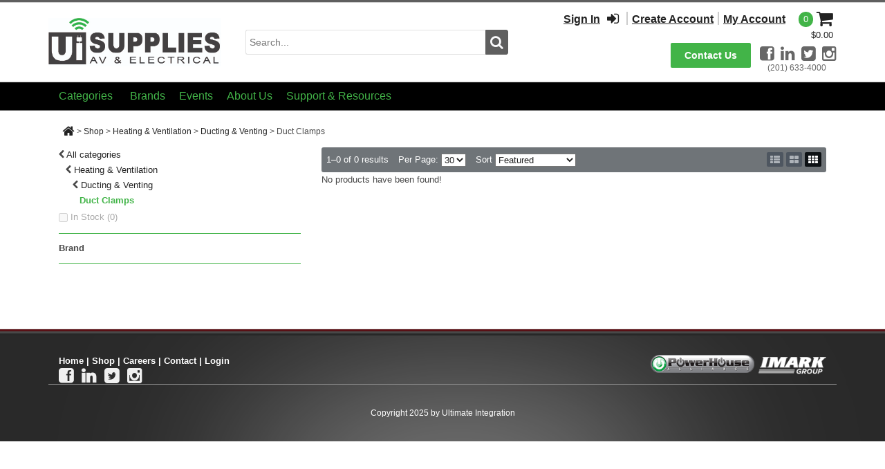

--- FILE ---
content_type: text/css
request_url: https://uisupplies.com/Portals/1/portal.css?cdv=406
body_size: 2560
content:
.containerAdminBorder{border:none;}

.registerGroup li.userProfileImg{display:none;}


.colorhead h2
{
    text-align:center;
}


.homepageContainerTitle
{
    text-align:center;
}


a:link,a:active,a:visited
{
   color: #676767; 
}


a:hover
{
    color:#000000;
}



/*Contact Page */



/*misc etailer  */

.TreeMenu_Node
{
    white-space:normal;
    
word-wrap: break-word;
}

.navigationTree
{
    overflow:hidden;
}


a.TreeMenu_Node:link,
 a.TreeMenu_NodeSelected:link 
{
   word-wrap: break-word;
}



div.OneLineBasket_Panel
{
    text-align:right;
}

th.FullBasketHeader_Delete, 
th.FullBasketHeader_ProductBrand,

th.FullBasketHeader_ProductName, 
th.FullBasketHeader_ProductSummary,

th.FullBasketHeader_Price, th.FullBasketHeader_Quantity
{
    color:Red;
}


.WizardStepOrderConfirmation h1.Head
{
    color:Red;
}






/*Xmod */



div.theCaptcha
{
padding-left:165px;
}


div.accountContainer
{
padding-left:45px;
}


.ModXModFormViewC {
    margin-left: 0px;
    margin-right:0px;
}

.contactForm div div, 
.contactForm div.contactCommentType, 
.contactForm div.contactDescription {
    clear: both;
}

.contactForm div.WSUS_ContactsContent span, 
.contactForm div.ModWSUSContactsC span, 
.contactForm label {
    float: left;
    margin: 4px 4px 4px 0px;
    padding: 0px;
    width: 160px;
    font-size:small;
    font-weight: bold;
    clear:both;
    text-align: right;

}



.contactForm input, 
.contactForm select, 
.contactForm textarea {
    margin: 4px 4px 4px 0px;
    padding: 0px 2px;
    width: 260px;
}
.contactForm div.inputNote { margin-left: 160px; width: 260px; }

input.commandButton {width:100px;}


@media handheld, only screen and (max-width: 1115px){.cssmenu ul li a { padding:0 8px}}

@media handheld, only screen and (max-width: 1060px){.cssmenu ul li a { padding:0 7px}}

@media handheld, only screen and (max-width: 1010px){.cssmenu ul li a { padding:0 6px}
.cssmenu ul li.current a, .cssmenu ul li.Breadcrumb a{ padding:0 10px}}

@media handheld, only screen and (max-width: 960px){.cssmenu ul li a { padding:0 4px;}
.cssmenu ul li.current a, .cssmenu ul li.Breadcrumb a{ padding:0 10px}}

@media handheld, only screen and (max-width: 790px) {.groupLogo { display: none;}}

.prodContent .lineCard {
    width: 100%;
    text-align: right;
    display: inline-block;
}


/* Events Calender Styling */


div.rsApt
{
color:red;
}
td.evtDayHeader
{
    background-color:#8b8b8b;
}

td.evtDay
{
    border-color:#8b8b8b;
    background-color:#ffffff;
}

td.evtToday.evtDay
{
    background-color:#e6e6e6;
}

td.evtWeekendDay.evtDay
{
    background-color:#ffffff;
}
.evtTitle, .evtTitle td 
{
    text-align: center;
    font-weight: bold;
    font-size: 15px;
    width: 100%;
    height: 24px;
    font-family: Arial,Helvetica,sans-serif;
    color: #8b8b8b !Important;
}




div.accordionContent td
{
border:none;
}




/*News Page */

.NewsPage_NewsItem
{
margin-bottom:10px;
}

.DNN_News_ItemDate
{
font-style:italic;
}

h3.moduleTitle
{
color:#42b448;
}

.ForgotUsernameIntro
{
margin-bottom:20px;
}
/*Login Styling Added 9/16/2013 JT*/
 .dnnFormItem .dnnFormLabel {
        width: 15%;
    }
.dnnForm ul.dnnActions, .DnnModule ul.dnnActions,
ul.dnnActions { border-top:none;
}
 @media handheld, only screen and (max-width: 768px) {
    .dnnLoginService input[type="text"] {
    width:150px;min-width:150px;}
    .dnnLoginService input[type="password"] {
    width:150px;min-width:150px;}

}

@media handheld, only screen and (max-width: 330px) {
    a.dnnPrimaryAction, a.dnnPrimaryAction:link {
    margin-left:10px;
    }
    .dnnLoginRememberMe {
        padding-left: 10px;
    }
    .dnnFormItem .dnnFormLabel {
        width: 10%;
    }
}

div.LoginPanel { margin-top: 0px; }

div.divProductSKUFiles { display: none; }

.SpeedyDropDown .nav .subs .current > a { color: #ffffff !important; }

/* Dealer Application */
.DynamicQuestionsDiv input {
border: solid 1px #d2d2d2;
border-radius: 2px;
margin: 2px 0;
padding: 5px;
}
.DynamicQuestionsDiv input[type=radio] ~ label {
margin: 2px 10px 2px 4px;
}
.DynamicQuestionsDiv input[type=text]{
min-width: 300px;
}
.DynamicQuestions_DisplayNewRow {
margin-bottom: 10px;
}

a.DynamicQuestions_btnSave,
a.DynamicQuestions_btnSave:link,
a.DynamicQuestions_btnSave:active,
a.DynamicQuestions_btnSave:visited {
background-color: #42b448;
border: none;
border-radius: 2px;
color: #fff;
cursor: pointer;
font-size: 16px;
font-weight: bold;
padding: 4px 20px;
text-align: center;
text-decoration: none;
white-space: nowrap;
}
a.DynamicQuestions_btnSave:hover {
background-color: #5f5f5f;
}
.DynamicQuestion_RequiredField { color: red; }
.DynamicQuestions_FieldLabel,
.DynamicQuestions_ContactLabel
{ font-weight: bold; }

.DynamicQuestions_DisplayNewRow a
{ font-weight: bold; text-decoration: underline; }

.divDealerApplicationCrumbs { color: rgb(72, 72, 72); }
.divDealerApplicationCrumbs .fa { margin: 0 5px; }
.divDealerApplicationCrumbs span.current { font-weight: bold; }
.divDealerApplicationCrumbs span.future { color: gray; }
.divDealerApplicationCrumbs em.future { color: lightgray; }

.ProfilePathLink_ProgressBar { color: rgb(72, 72, 72); font-size: 14px; }
.ProfilePathLink_ProgressBar .fa { margin: 0 5px; }
.ProfilePathLink_ProgressBar span.ProfilePathLink_CurrentLink { font-weight: bold; }
.ProfilePathLink_ProgressBar span.ProfilePathLink_FutureLink { color: gray; }
.ProfilePathLink_ProgressBar em.ProfilePathLink_FutureLink { color: lightgray; }
.ProfilePathLink_ProgressBar span.ProfilePathLink_SeparatorPrevious { margin: 0 5px; }
.ProfilePathLink_ProgressBar span.ProfilePathLink_SeparatorFuture { color: lightgray; margin: 0 5px; }

/* Fix some menu weirdness */
.SpeedyDropDown .nav > li > a:hover { line-height: 34px; margin-top: 0; }

/* remove control bar logo */
#ControlBar_conrolbar_logo { display: none; }

/* get rid of annnoying spacing in edit mode */
.dnnSortable { min-height: initial !important; }


/* General dnn button style */
.dnnPrimaryAction, .dnnFormItem input[type="submit"], a.dnnPrimaryAction { 
    clear: both;
    background: none;
    border: none;
    border-radius: 2px;
    box-shadow: none;
    box-sizing: border-box;
    cursor: pointer;
    display: inline-block;
    font-size: 14px;
    font-weight: bold;
    padding: 7px 20px;
    text-align: center;
    text-decoration: none;
    text-shadow: none;
    white-space: nowrap;
    width: auto;
}
.dnnPrimaryAction:hover, .dnnFormItem input[type="submit"]:hover, a.dnnPrimaryAction:hover {
    background: none;
    border: none;
    box-shadow: none;
    text-shadow: none;
}
.dnnPrimaryAction, .dnnFormItem input[type="submit"], a.dnnPrimaryAction { 
    background-color: #42b448;
    color: #fff !important;
}
.dnnPrimaryAction:hover, .dnnFormItem input[type="submit"]:hover, a.dnnPrimaryAction:hover {
    background-color: #5f5f5f;
    color: #fff !important;
    text-decoration: none;
}
.dnnSecondaryAction, a.dnnSecondaryAction, .dnnSecondaryAction:hover, a.dnnSecondaryAction:hover {
    box-shadow: none;
    border-radius: 2px;
    font-size: 14px;
    padding-top: 6px;
    padding-bottom: 6px;
    text-decoration: none;
}
.dnnSecondaryAction, a.dnnSecondaryAction { 
    background-color: #e8e8e8;
    color: #676767 !important;
}
.dnnSecondaryAction:hover, a.dnnSecondaryAction:hover {
    background-color: #f0f0f0;
    color: #555 !important;
}

.pnlMyAccountInstructionWrapper { background-color: white; border:solid 3px gray; border-bottom:none;}

#MainRightSide { margin-top: 0 !important;}









--- FILE ---
content_type: text/css
request_url: https://uisupplies.com/DesktopModules/DnnSharp/SearchBoost/templates/input/default-VaspanUISB5/styles.css?cdv=406
body_size: 419
content:
.default-VaspanUISB5 {
    position: relative;
    width: 100%;
    white-space: nowrap;
    display:flex;
    flex-direction:row;
    padding-top: 10px;
}

.default-VaspanUISB5 span.twitter-typeahead {
    width: 100%;
}
    .default-VaspanUISB5 .searchBox {
        border: 1px solid #E1E1E1;
        border-top-left-radius: 3px;
        border-bottom-left-radius: 3px;
        border-top-right-radius: 0px;
        border-bottom-right-radius: 0px;
        border-right: none;
        font-size: 14px;
        height: 36px;
        background-color: #ffffff;
        display: inline-block;
        padding: 0 5px 0 5px;
        margin-bottom: 10px;
        flex: 1;
        width: 100%;
    }
.default-VaspanUISB5 button.searchBtn {
    color: #fafafc;
    font-size: 20px;
    border: 1px solid #5f5f5f;
    height:36px;
    width:34px;
    text-align: center;
    display:inline-block;
    background-color: #5f5f5f;
    background-repeat: no-repeat;
    background-position: center;
    border-top-right-radius: 3px;
    border-bottom-right-radius: 3px;
    border-top-left-radius: 0px;
    border-bottom-left-radius: 0px;
}
.default-VaspanUISB5 button.searchBtn:hover
{
    background-color: #42b448;
    border-color: #42b448;
}
.default-VaspanUISB5 a.adminBtn {
    border: none;
    display: block;
    font-size: 18px;
    height: 36px;
    line-height: 36px;
    padding: 0;
    width: 30px;
}

.default-VaspanUISB5 .searchBtn i {
    font-size: 20px;
    padding: 0;
}
.default-VaspanUISB5 i.searchBtn:hover {
}

.default-VaspanUISB5 .searchBoxEmpty {
}

.default-VaspanUISB5 .searchManageBtn {
    background: transparent url(icon_hostsettings_16px.gif) no-repeat scroll 3px center;
    padding: 5px 2px 2px 24px;    
}

.default-VaspanUISB5 .portalFilter, .default-VaspanUISB5 .sbcontent-filter {
    width: 170px;
    margin: 4px 0 0 0;
}
.default-VaspanUISB5 .tt-menu {
    background-color: #fff;
    margin-top: -10px;
    padding: 0 5px 5px 5px;
}
.default-VaspanUISB5 .tt-selectable {
    cursor: pointer;
}
.default-VaspanUISB5 .tt-selectable:hover {
    background-color: #42b448;
    color: #fff;

}

--- FILE ---
content_type: text/css
request_url: https://uisupplies.com/DesktopModules/eTailer/Themes/UISassNew/UISassNew.css?v=0614211119
body_size: 22417
content:
*{font-family:'Open Sans',sans-serif}.DnnModule{z-index:auto}.divCheckoutCustomerAddressArea,div.CheckoutPaymentPanel,.MyAccountWrapper,.divUserAddressArea,.divMainProductView,.divLowerProductView,.divProductAlternative,.pnlProductNotFound,.divProductReview,.divReviewControls{background-color:#fff;border:solid 3px #e8e8e8;border-radius:3px;-webkit-box-sizing:border-box;box-sizing:border-box;padding:10px}.SB_divFullBasket .divBasketCheckoutLink a.lnkCheckout,.SB_divFullBasket div.pnlSaveForReview a.lnkSaveForReview,.SB_divCompactBasket .divCompactBasketCartLink a.lnkViewCart,.divCheckoutCustomerAddressArea input.btnChooseBillToAddress,.divCheckoutCustomerAddressArea input.btnChooseShipToAddress,input.btnShowShippingRates,.btnSignIn,.btnCheckoutAsGuest,.btnPlaceOrder,.btnRequestQuote,input.btnSelectPayment,.divFeaturedProductAddToCartButton a,.divFeaturedProductAddToCartButton a:link,input.PriceFilterGoButton,button.FilterFlyoutButton,a.btnSaveChanges,a.btnSaveChanges:link,a.btnSaveChanges:visited,.divAddToCart a.btnAddToCart,.pnlSKUAddedToCart a.btnSKUAddToCart,.divCrossSellAddToCart a.btnCrossSellAddToCart,a.lnkViewCart,.pnlMsgInfo a.btnMsgInfo{background-color:#42b448;border:none;border-radius:2px;-webkit-box-sizing:border-box;box-sizing:border-box;color:#fff;cursor:pointer;display:inline-block;font-size:12px;font-weight:bold;padding:2px 10px;text-align:center;text-decoration:none;white-space:nowrap}.SB_divFullBasket .divBasketCheckoutLink a.lnkCheckout:hover,.SB_divFullBasket div.pnlSaveForReview a.lnkSaveForReview:hover,.SB_divCompactBasket .divCompactBasketCartLink a.lnkViewCart:hover,.divCheckoutCustomerAddressArea input.btnChooseBillToAddress:hover,.divCheckoutCustomerAddressArea input.btnChooseShipToAddress:hover,input.btnShowShippingRates:hover,.btnSignIn:hover,.btnCheckoutAsGuest:hover,.btnPlaceOrder:hover,.btnRequestQuote:hover,input.btnSelectPayment:hover,.divFeaturedProductAddToCartButton a:hover,input.PriceFilterGoButton:hover,button.FilterFlyoutButton:hover,a.btnSaveChanges:hover,.divAddToCart a.btnAddToCart:hover,.pnlSKUAddedToCart a.btnSKUAddToCart:hover,.divCrossSellAddToCart a.btnCrossSellAddToCart:hover,a.lnkViewCart:hover,.pnlMsgInfo a.btnMsgInfo:hover,.SB_divFullBasket .divBasketCheckoutLink a.lnkCheckout:focus,.SB_divFullBasket div.pnlSaveForReview a.lnkSaveForReview:focus,.SB_divCompactBasket .divCompactBasketCartLink a.lnkViewCart:focus,.divCheckoutCustomerAddressArea input.btnChooseBillToAddress:focus,.divCheckoutCustomerAddressArea input.btnChooseShipToAddress:focus,input.btnShowShippingRates:focus,.btnSignIn:focus,.btnCheckoutAsGuest:focus,.btnPlaceOrder:focus,.btnRequestQuote:focus,input.btnSelectPayment:focus,.divFeaturedProductAddToCartButton a:focus,input.PriceFilterGoButton:focus,button.FilterFlyoutButton:focus,a.btnSaveChanges:focus,.divAddToCart a.btnAddToCart:focus,.pnlSKUAddedToCart a.btnSKUAddToCart:focus,.divCrossSellAddToCart a.btnCrossSellAddToCart:focus,a.lnkViewCart:focus,.pnlMsgInfo a.btnMsgInfo:focus{background-color:#5f5f5f}@media handheld, only screen and (max-width: 767px){.SB_divFullBasket .divBasketCheckoutLink a.lnkCheckout,.SB_divCompactBasket .divCompactBasketCartLink a.lnkViewCart,.divCheckoutCustomerAddressArea input.btnChooseBillToAddress,.divCheckoutCustomerAddressArea input.btnChooseShipToAddress,input.btnSelectPayment,.btnSignIn,.btnCheckoutAsGuest,.btnPlaceOrder,.btnRequestQuote,.divFeaturedProductAddToCartButton a,.divFeaturedProductAddToCartButton a:link,input.PriceFilterGoButton,button.FilterFlyoutButton,a.btnSaveChanges,a.btnSaveChanges:link,a.btnSaveChanges:visited,.divAddToCart a.btnAddToCart,.pnlSKUAddedToCart a.btnSKUAddToCart,.divCrossSellAddToCart a.btnCrossSellAddToCart{font-size:16px;padding:8px 10px}}a.detailMenuItem{background-color:#fff;border:solid 3px #e8e8e8;border-bottom:none;border-top-left-radius:10px;border-top-right-radius:10px;display:inline-block;font-size:large;margin-bottom:-3px;padding:5px;text-align:center}li.BLM_Item.BLM_Level0,.BLM_RootItem,li.CLM_Item.CLM_Level0,.CLM_RootItem{background-color:transparent;-webkit-box-sizing:border-box;box-sizing:border-box;color:#ffffff;display:block;height:40px;font-weight:400;text-decoration:none;-webkit-transition:color 450ms ease-in-out 0s, background-color 450ms ease-in-out 0s;transition:color 450ms ease-in-out 0s, background-color 450ms ease-in-out 0s}li.BLM_Item.BLM_Level0:hover,.BLM_RootItem:hover,li.CLM_Item.CLM_Level0:hover,.CLM_RootItem:hover,li.BLM_Item.BLM_Level0:focus,.BLM_RootItem:focus,li.CLM_Item.CLM_Level0:focus,.CLM_RootItem:focus{background-color:#5f5f5f;color:#ffffff;height:40px;opacity:1;cursor:pointer}li.BLM_Item.BLM_Level0 a,.BLM_RootItem a,li.CLM_Item.CLM_Level0 a,.CLM_RootItem a,li.BLM_Item.BLM_Level0 a:link,.BLM_RootItem a:link,li.CLM_Item.CLM_Level0 a:link,.CLM_RootItem a:link,li.BLM_Item.BLM_Level0 a:active,.BLM_RootItem a:active,li.CLM_Item.CLM_Level0 a:active,.CLM_RootItem a:active,li.BLM_Item.BLM_Level0 a:visited,.BLM_RootItem a:visited,li.CLM_Item.CLM_Level0 a:visited,.CLM_RootItem a:visited,li.BLM_Item.BLM_Level0 span,.BLM_RootItem span,li.CLM_Item.CLM_Level0 span,.CLM_RootItem span{color:#42b448;line-height:40px;padding:2px 15px;margin-right:0px;text-decoration:none}.pnlShopAsLabel>b{color:#ff8c00}@media handheld, only screen and (max-width: 767px){li.BLM_Item.BLM_Level0,.BLM_RootItem,li.CLM_Item.CLM_Level0,.CLM_RootItem{height:44px;font-size:14px;padding:0px}li.BLM_Item.BLM_Level0:hover,.BLM_RootItem:hover,li.CLM_Item.CLM_Level0:hover,.CLM_RootItem:hover,li.BLM_Item.BLM_Level0:focus,.BLM_RootItem:focus,li.CLM_Item.CLM_Level0:focus,.CLM_RootItem:focus{color:#ffffff;height:44px;opacity:1}li.BLM_Item.BLM_Level0 a,.BLM_RootItem a,li.CLM_Item.CLM_Level0 a,.CLM_RootItem a,li.BLM_Item.BLM_Level0 span,.BLM_RootItem span,li.CLM_Item.CLM_Level0 span,.CLM_RootItem span{border-bottom:1px dashed #ffffff;color:#ffffff;display:block;height:44px;line-height:40px;margin:0px;padding:0px 0px 0px 10px;text-decoration:none;width:100%}li.BLM_Item.BLM_Level0 a:hover,.BLM_RootItem a:hover,li.CLM_Item.CLM_Level0 a:hover,.CLM_RootItem a:hover,li.BLM_Item.BLM_Level0 a:focus,.BLM_RootItem a:focus,li.CLM_Item.CLM_Level0 a:focus,.CLM_RootItem a:focus,li.BLM_Item.BLM_Level0 span:hover,.BLM_RootItem span:hover,li.CLM_Item.CLM_Level0 span:hover,.CLM_RootItem span:hover,li.BLM_Item.BLM_Level0 span:focus,.BLM_RootItem span:focus,li.CLM_Item.CLM_Level0 span:focus,.CLM_RootItem span:focus{-webkit-transition:all 300ms ease-in-out 0s;transition:all 300ms ease-in-out 0s;background-color:#5f5f5f}}li.BLM_Item.BLM_Level0,.BLM_RootItem,li.CLM_Item.CLM_Level0,.CLM_RootItem{font-size:16px}@media handheld, only screen and (max-width: 1038px){li.BLM_Item.BLM_Level0,.BLM_RootItem,li.CLM_Item.CLM_Level0,.CLM_RootItem{font-size:16px}}@media handheld, only screen and (max-width: 920px){li.BLM_Item.BLM_Level0,.BLM_RootItem,li.CLM_Item.CLM_Level0,.CLM_RootItem{font-size:15px}}@media handheld, only screen and (max-width: 848px){li.BLM_Item.BLM_Level0,.BLM_RootItem,li.CLM_Item.CLM_Level0,.CLM_RootItem{font-size:14px}}div.BLM_ListWrapper.BLM_Level1{background-color:#ffffff;border:1px solid black;border-radius:5px;-webkit-box-shadow:0px 4px 6px 0px rgba(0,0,0,0.35);box-shadow:0px 4px 6px 0px rgba(0,0,0,0.35);padding:5px}div.CLM_ListContainer:not(.CLM_Level0){background-color:#ffffff;-webkit-box-shadow:0px 4px 6px 0px rgba(0,0,0,0.35);box-shadow:0px 4px 6px 0px rgba(0,0,0,0.35);padding:5px}div.CLMM_ListContainer:not(.CLMM_Level0){background-color:#eeeeee}.SB_divFullBasket .divBasketCheckoutLink a.lnkCheckout{float:right}.SB_divFullBasket .divBasketCheckoutLink a.lnkContinueShopping{float:left}.SB_divFullBasket .divBasketCheckoutLink a.lnkContinueShopping i{margin-right:5px}.SB_divFullBasket div.pnlSaveForReview{clear:both;text-align:right}.SB_divFullBasket div.SaveForReviewTable{display:table;margin-left:auto;text-align:left}.SB_divFullBasket div.SaveForReviewTable>div{display:table-row}.SB_divFullBasket div.SaveForReviewTable>div>div{display:table-cell;padding:3px}.SB_divFullBasket div.SaveForReviewTable>div>div:first-child{padding-right:5px;text-align:right}.SB_divCompactBasket{text-align:right}.SB_divCompactBasket .divCompactHeader{overflow:hidden;border-top-left-radius:3px;border-top-right-radius:3px}.SB_divCompactBasket .divCompactHeader .lnkCompactHeader{padding:0 5px}.SB_divCompactBasket .divCompactHeader .lblCompactHeaderItemNumber{background-color:#42b448;border-radius:10px;color:#fff;display:block;float:left;margin:3px 3px 0 0;padding:0 7px}.SB_divCompactBasket .divCompactHeader .lblCompactHeaderItemsLabel{display:none}.SB_divCompactBasket .divCompactHeader i.fa-chevron-down{display:none}.SB_divCompactBasket .divCompactHeader i.fa-shopping-cart{float:right}.SB_divCompactBasket .lnkCompactHeader{display:inline-block}.SB_divCompactBasket a.lnkCompactHeader{min-width:60px;text-decoration:none}.SB_divCompactBasket .divCompactHeaderHover{background-color:#e8e8e8;border-color:#d2d2d2;cursor:pointer}.SB_divCompactBasket .divCompactBasketItems{background-color:#fff;border:solid 1px #d2d2d2;border-radius:3px;-webkit-box-sizing:border-box;box-sizing:border-box;display:block;height:auto;overflow-x:hidden;overflow-y:auto;padding:10px;position:absolute;top:initial;width:200px;z-index:1000}.SB_divCompactBasket .divCompactBasketItemsWrapper{display:none;position:relative}.SB_divCompactBasket .lblCompactHeaderLabel{display:none}.SB_divCompactBasket .divCompactBasketItems{border-top-right-radius:0px;left:100%;margin-left:-200px;text-align:left}.SB_divCompactBasket .divCompactBasketProductPrice{float:right}.SB_divCompactBasket .divCompactHeader i,.SB_divCompactBasket .divCompactHeaderHover i{float:left}.SB_divCompactBasket .divCompactHeader i.arrow,.SB_divCompactBasket .divCompactHeaderHover i.arrow{margin-top:1.8em}.SB_divCompactBasket .divCompactBasketProductInfo{font-size:12px;min-width:120px}.SB_divCompactBasket .lblCompactBasketTitle{display:none}.SB_divCompactBasket .divCompactBasketProductName{clear:both;font-weight:bold}.SB_divCompactBasket .divCompactBasketProductImage img{float:left;max-width:40px}.SB_divCompactBasket .imgCompactBasketProduct{margin-right:5px;margin-bottom:2px}.SB_divCompactBasket .lblCompactBasketProductQuantity{float:left}.SB_divCompactBasket .divCompactBasketSubTotal{font-weight:bold;padding:5px 0px}.SB_divCompactBasket .divCompactBasketConfiguration{font-weight:normal}.SB_divCompactBasket .divCompactBasketCartLink a.lnkViewCart{margin-top:8px;width:100px}.SB_FullBasketDisplay .BasketItems.ShopAsUser{background-color:#fff2e2;border-color:#d8ae79}.SB_FullBasketDisplay .lblBasketTitle{font-weight:bold}.SB_FullBasketDisplay .BasketItems{display:table;width:100%}.SB_FullBasketDisplay .BasketItem{display:table-row;padding-bottom:10px}.SB_FullBasketDisplay .BasketItem>div{display:table-cell;padding:2px;vertical-align:top}.SB_FullBasketDisplay .BasketItemHead{color:#494949;display:table-row;font-weight:bold;font-size:12px;text-align:left}.SB_FullBasketDisplay .BasketItemHead>div{display:table-cell;white-space:nowrap}.SB_FullBasketDisplay .BasketProductSummary{width:100%}.SB_FullBasketDisplay .BasketProductName{font-weight:bold}.SB_FullBasketDisplay .BasketProductImage img{max-width:100px}.SB_FullBasketDisplay .BasketProductQuantity{text-align:left}.SB_FullBasketDisplay .BasketProductQuantity input{text-align:right;width:25px}.SB_FullBasketDisplay div.BasketProductPrice{padding-left:10px}.SB_FullBasketDisplay .BasketSubTotal{text-align:right}.SB_FullBasketDisplay .BasketProductCommand{white-space:nowrap}.SB_FullBasketDisplay .BasketDivider{border-top:dotted 1px #c1c1c4;display:block;margin:10px 0px 5px 0px;width:100%}.SB_FullBasketDisplay .BasketRemove,.SB_FullBasketDisplay .BasketUpdate,.SB_FullBasketDisplay .BasketUpdateAll{display:block;font-size:12px}.SB_FullBasketDisplay .BasketRemove a,.SB_FullBasketDisplay .BasketUpdate a,.SB_FullBasketDisplay .BasketUpdateAll a{display:inline-block}.SB_FullBasketDisplay .BasketRemove i,.SB_FullBasketDisplay .BasketUpdate i,.SB_FullBasketDisplay .BasketUpdateAll i{display:inline-block;margin-right:2px}.SB_FullBasketDisplay .BasketUpdateAll{font-size:14px;text-align:right}.SB_FullBasketDisplay .BasketProductNotAvailable{padding:5px 0}.SB_FullBasketDisplay .BasketProductNotAvailable .fa-exclamation-triangle{font-size:16px}.SB_FullBasketDisplay .BasketMinus,.SB_FullBasketDisplay .BasketPlus{display:inline-block;text-decoration:none}.SB_FullBasketDisplay .divBasketConfiguration{font-weight:normal}@media handheld, only screen and (max-width: 767px){.SB_FullBasketDisplay .BasketItemHead>div.BasketProductImage,.SB_FullBasketDisplay .BasketItem>div.BasketProductImage,.SB_FullBasketDisplay .BasketItemHead>div.BasketProductSummary,.SB_FullBasketDisplay .BasketItem>div.BasketProductSummary{display:block}.SB_FullBasketDisplay .BasketProductName a{text-decoration:underline}.SB_FullBasketDisplay .BasketProductImage a{display:block;height:100%;width:100%}}@media handheld, only screen and (max-width: 500px){.SB_FullBasketDisplay .BasketProductDescription{display:none}}.BLF_ListWrapper ul,.BLF_ListWrapper li{list-style:none inside none;margin:0;padding:0}.BLF_ItemSelected,.BLF_ItemSelected a,.BLF_ItemSelected a:link,.BLF_ItemSelected a:visited{color:#42b448;font-weight:bold}.BLF_ItemSelected a:hover{color:#5f5f5f}.BLC_BrandLineCardHeader,.BLC_BrandLineCardFooter{display:none}.BLC_BrandLineCardHeader{margin-bottom:5px}.BLC_BrandLineCardHeader .CompanyInfo{margin-bottom:5px}.BLC_BrandLineCardHeader .CompanyInfo .CompanyLogo{float:left;vertical-align:top;width:50%}.BLC_BrandLineCardHeader .CompanyInfo .CompanyAddress{float:right;font-weight:bold;text-align:right;vertical-align:top}.BLC_BrandLineCardHeader .CompanyInfo:after{clear:both;content:" ";display:block;height:0px}.BLC_BrandLineCardHeader .IntroText{clear:both;display:block}.BLC_PrintableLineCardLink{text-align:right}.BLC_BrandLineCard{-webkit-box-sizing:border-box;box-sizing:border-box;clear:both;display:-webkit-box;display:-ms-flexbox;display:flex;-webkit-box-orient:horizontal;-webkit-box-direction:normal;-ms-flex-flow:row wrap;flex-flow:row wrap;-webkit-box-pack:start;-ms-flex-pack:start;justify-content:flex-start}.BLC_BrandLineCard div.BrandWrapper{background-color:#fff;border:1px solid #cccccc;border-radius:5px;-webkit-box-shadow:#dddddd 0px 2px 3px;box-shadow:#dddddd 0px 2px 3px;-webkit-box-sizing:border-box !important;box-sizing:border-box !important;line-height:1.5em;margin:5px 0.5%;min-width:230px;padding:10px 15px 10px 15px;text-align:center;width:24%}.BLC_BrandLineCard .BrandName{display:none}.BLC_BrandLineCard .BrandLink,.BLC_BrandLineCard .BrandLink a{display:block}.BLC_BrandLineCard .BrandLink img{max-height:60px;max-width:200px}.BLC_BrandLineCard .BrandDescription{display:block}@media handheld, only screen and (max-width: 767px){.BLC_BrandLineCard div.BrandWrapper{width:32%}}@media handheld, only screen and (max-width: 580px){.BLC_BrandLineCard div.BrandWrapper{width:49%}}@media handheld, only screen and (max-width: 430px){.BLC_BrandLineCard div.BrandWrapper{width:49%}}@media print{.BLC_BrandLineCardHeader,.BLC_BrandLineCardFooter{display:block}.BLC_BrandLineCard{display:block;margin:auto}.BLC_BrandLineCard div.BrandWrapper{display:inline-block;height:120px;overflow:hidden;page-break-inside:avoid;padding:10px 5px;vertical-align:top;width:31%}.BLC_BrandLineCard div.BrandWrapper .BrandDescription{font-size:8pt;line-height:1.1em;margin-top:5px}.BLC_BrandLineCard div.BrandWrapper .BrandLink img{max-height:75px}}.BLC2_BrandLineCardHeader,.BLC2_BrandLineCardFooter{display:none}.BLC2_BrandLineCardHeader{margin-bottom:5px}.BLC2_BrandLineCardHeader .CompanyInfo{margin-bottom:5px}.BLC2_BrandLineCardHeader .CompanyInfo .CompanyLogo{float:left;vertical-align:top;width:50%}.BLC2_BrandLineCardHeader .CompanyInfo .CompanyAddress{float:right;font-weight:bold;text-align:right;vertical-align:top}.BLC2_BrandLineCardHeader .CompanyInfo:after{clear:both;content:" ";display:block;height:0px}.BLC2_BrandLineCardHeader .IntroText{clear:both;display:block}.BLC2_PrintableLineCardLink{text-align:right}.BLC2_BrandLineCard{-webkit-box-sizing:border-box;box-sizing:border-box;clear:both;display:-webkit-box;display:-ms-flexbox;display:flex;-webkit-box-orient:horizontal;-webkit-box-direction:normal;-ms-flex-flow:row wrap;flex-flow:row wrap;-webkit-box-pack:start;-ms-flex-pack:start;justify-content:flex-start}.BLC2_BrandLineCard div.BrandWrapper{background-color:#fff;border-bottom:1px solid #cccccc;-webkit-box-sizing:border-box !important;box-sizing:border-box !important;font-weight:bold;line-height:1.5em;margin:5px 0.5%;min-width:230px;padding:10px 15px 10px 15px;text-align:left;width:24%}.BLC2_BrandLineCard .BrandName{display:block}.BLC2_BrandLineCard .BrandLink,.BLC2_BrandLineCard .BrandLink a{display:none}.BLC2_BrandLineCard .BrandLink img{max-height:60px;max-width:200px}.BLC2_BrandLineCard .BrandDescription{display:none}@media handheld, only screen and (max-width: 767px){.BLC2_BrandLineCard div.BrandWrapper{width:32%}}@media handheld, only screen and (max-width: 580px){.BLC2_BrandLineCard div.BrandWrapper{width:49%}}@media handheld, only screen and (max-width: 430px){.BLC2_BrandLineCard div.BrandWrapper{width:49%}}@media print{.BLC2_BrandLineCardHeader,.BLC2_BrandLineCardFooter{display:block}.BLC2_BrandLineCard{display:block;margin:auto}.BLC2_BrandLineCard div.BrandWrapper{display:inline-block;height:120px;overflow:hidden;page-break-inside:avoid;padding:10px 5px;vertical-align:top;width:31%}.BLC2_BrandLineCard div.BrandWrapper .BrandDescription{font-size:8pt;line-height:1.1em;margin-top:5px}.BLC2_BrandLineCard div.BrandWrapper .BrandLink img{max-height:75px}}.CategoryBrandNameText{font-weight:bold}.CL_CategoryDivs{-ms-flex-line-pack:justify;align-content:space-between;-webkit-box-sizing:border-box;box-sizing:border-box;clear:both;display:-webkit-box;display:-ms-flexbox;display:flex;-webkit-box-orient:horizontal;-webkit-box-direction:normal;-ms-flex-flow:row wrap;flex-flow:row wrap;-webkit-box-pack:justify;-ms-flex-pack:justify;justify-content:space-between;padding:0px}.CL_CategoryDivs a{text-decoration:none}.CL_CategoryDivs a:hover{text-decoration:none}.CL_CategoryDivs hr{margin-top:0.5em;margin-bottom:0.5em}.CL_CategoryDivs.CategoryDiv hr{border:none;border-top:dotted 1px #c1c1c4}.CL_CategoryDivs div.CategoryDiv{background-color:#fff;border-radius:10px;-webkit-box-sizing:border-box;box-sizing:border-box;margin:20px 0;padding:5px 15px 15px 15px;text-align:left}.CL_CategoryDivs div.CategoryDiv{width:33%}.CL_CategoryDivs div.CategoryHeader{font-size:16px;font-weight:bold;padding:10px 3px 0 3px;text-align:center}.CL_CategoryDivs div.CategoryImage img{max-height:100%;max-width:100%}.CL_CategoryDivs div.SubcategoryList{line-height:1em;min-height:100px}.CL_CategoryDivs .SubcategoryList ul{margin:0px;padding:0px}.CL_CategoryDivs .SubcategoryList ul li{list-style:none;padding:5px 0 5px 0}@media handheld, only screen and (max-width: 767px){.CL_CategoryDivs div.CategoryDiv{width:100%}}.CL_CategoryListNav .CategoryDivRoot{background-color:#e8e8e8;border:solid 1px #d2d2d2;border-radius:3px;-webkit-box-sizing:border-box;box-sizing:border-box;clear:both;margin-bottom:5px;overflow:hidden}.CL_CategoryListNav .CategoryDivRoot a{text-decoration:none}.CL_CategoryListNav .CategoryDivRoot a:hover{text-decoration:none}.CL_CategoryListNav .CategoryDivRoot .CategoryHeader:hover,.CL_CategoryListNav .CategoryDivRoot .CategoryHeader:hover a,.CL_CategoryListNav .CategoryDivRoot .CategoryHeader a:hover{background-color:#fff;color:#42b448}.CL_CategoryListNav .CategoryDivRoot .CategoryHeaderLink{-webkit-box-sizing:border-box;box-sizing:border-box;display:inline-block;padding:3px 5px;width:100%}.CL_CategoryListNav .CategoryDiv hr{border:none;border-top:dotted 1px #c1c1c4}.CL_CategoryListNav .CurrentCategory,.CL_CategoryListNav .CurrentCategory a{font-weight:bold;color:#42b448}.CL_CategoryListNav .CurrentCategory a:hover{color:#5f5f5f}.CL_CategoryListNav .Hidden{display:none}.CL_CategoryListNav .level0{padding-left:0px}.CL_CategoryListNav .level1{padding-left:10px}.CL_CategoryListNav .level2{padding-left:20px}.CL_CategoryListNav .level3{padding-left:30px}.CL_CategoryListNav .level4{padding-left:40px}.CL_CategoryListNav .level5{padding-left:50px}.CL_CategoryListNav .level6{padding-left:60px}.CL_CategoryListNav .level7{padding-left:70px}.CL_CategoryListNav .level8{padding-left:80px}.CL_CategoryListNav .level9{padding-left:90px}.CL_CategoryListNav .level10{padding-left:100px}.CL_CategoryListTree{-webkit-box-sizing:border-box;box-sizing:border-box;clear:both}.CL_CategoryListTree a{text-decoration:none}.CL_CategoryListTree a:hover{text-decoration:none}.CL_CategoryListTree .CategoryDiv{background-color:#e8e8e8;border:solid 1px #d2d2d2;border-radius:3px;margin-bottom:5px;overflow:hidden}.CL_CategoryListTree .CategoryDiv hr{border:none;border-top:dotted 1px #c1c1c4}.CL_CategoryListTree .CategoryHeader:hover,.CL_CategoryListTree .CategoryHeader:hover a,.CL_CategoryListTree .CategoryHeader a:hover{background-color:#fff;color:#42b448}.CL_CategoryListTree .SubCategoryHeader:hover{background-color:#fff;color:#42b448}.CL_CategoryListTree .SubCategoryHeader:hover a{background-color:#fff;color:#42b448}.CL_CategoryListTree .CategoryHeaderLink{-webkit-box-sizing:border-box;box-sizing:border-box;display:inline-block;padding:3px 5px;width:100%}.CL_CategoryListTree .ExpandIconInsideLink{line-height:1.5em;margin-right:10px;float:left}.CL_CategoryListTree .ExpandIconOutsideLink{line-height:1.5em;display:none}.CL_CategoryListTree .SubcategoryList{background-color:#f5f5f5}.CL_CategoryListTree .SubcategoryList ul{margin:0px;padding:0px}.CL_CategoryListTree .SubcategoryList ul li{list-style:none}.CL_CategoryListTree .Hidden{display:none}.CL_CategoryListTree .CurrentCategory,.CL_CategoryListTree .CurrentCategory a{background-color:#fff;color:#42b448;font-weight:bold}.CL_CategoryListTree .level0{padding-left:0px}.CL_CategoryListTree .level1{padding-left:10px}.CL_CategoryListTree .level2{padding-left:20px}.CL_CategoryListTree .level3{padding-left:30px}.CL_CategoryListTree .level4{padding-left:40px}.CL_CategoryListTree .level5{padding-left:50px}.CL_CategoryListTree .level6{padding-left:60px}.CL_CategoryListTree .level7{padding-left:70px}.CL_CategoryListTree .level8{padding-left:80px}.CL_CategoryListTree .level9{padding-left:90px}.CL_CategoryListTree .level10{padding-left:100px}.CLHP_CategoryListTree{-webkit-box-sizing:border-box;box-sizing:border-box;clear:both}.CLHP_CategoryListTree a{text-decoration:none}.CLHP_CategoryListTree a:hover{text-decoration:none}.CLHP_CategoryListTree .CategoryDiv{margin-bottom:5px}.CLHP_CategoryListTree .CategoryDiv hr{border:none;border-top:dotted 1px #c1c1c4}.CLHP_CategoryListTree .CategoryHeader:hover,.CLHP_CategoryListTree .CategoryHeader:hover a,.CLHP_CategoryListTree .CategoryHeader a:hover{background-color:#fff;color:#42b448}.CLHP_CategoryListTree .SubCategoryHeader:hover{background-color:#fff;color:#42b448}.CLHP_CategoryListTree .SubCategoryHeader:hover a{background-color:#fff;color:#42b448}.CLHP_CategoryListTree .CategoryHeaderLink{-webkit-box-sizing:border-box;box-sizing:border-box;display:inline-block;padding:3px 5px}.CLHP_CategoryListTree .CategoryHeaderLink.level1{font-weight:bold}.CLHP_CategoryListTree .ExpandIconInsideLink{line-height:1.5em;margin-right:10px;float:left;display:none}.CLHP_CategoryListTree .ExpandIconOutsideLink{line-height:2em;margin-right:10px;float:right}.CLHP_CategoryListTree .SubcategoryList{background-color:#f5f5f5}.CLHP_CategoryListTree .SubcategoryList ul{margin:0px;padding:0px}.CLHP_CategoryListTree .SubcategoryList ul li{list-style:none}.CLHP_CategoryListTree .Hidden{display:none}.CLHP_CategoryListTree .CurrentCategory,.CLHP_CategoryListTree .CurrentCategory a{background-color:#fff;color:#42b448;font-weight:bold}.CLHP_CategoryListTree .level0{padding-left:0px}.CLHP_CategoryListTree .level1{padding-left:10px}.CLHP_CategoryListTree .level2{padding-left:20px}.CLHP_CategoryListTree .level3{padding-left:30px}.CLHP_CategoryListTree .level4{padding-left:40px}.CLHP_CategoryListTree .level5{padding-left:50px}.CLHP_CategoryListTree .level6{padding-left:60px}.CLHP_CategoryListTree .level7{padding-left:70px}.CLHP_CategoryListTree .level8{padding-left:80px}.CLHP_CategoryListTree .level9{padding-left:90px}.CLHP_CategoryListTree .level10{padding-left:100px}div.CheckoutWrapper{text-align:center;width:100%}div.CheckoutGroup{text-align:left}div.CheckoutGroup.pnlPaymentAndShipping,div.CheckoutGroup.pnlReenterPayment{display:inline-block;width:50%}.CheckoutSection{margin-bottom:20px}.CheckoutTitle{font-size:18px;font-weight:bold;margin-bottom:8px}.FinalPaymentError{color:red;font-weight:bold;margin-bottom:8px}.CheckoutSubTitle{font-size:14px;font-weight:bold}.CheckoutStep{font-weight:bold}.CheckoutStep.Incomplete{color:#999;text-decoration:none}.CheckoutStep.Current{color:#444;text-decoration:none}.CheckoutStep i.arrow{display:inline-block}div.pnlAccount{display:table;table-layout:fixed;width:100%}div.pnlCheckoutSignIn,div.pnlCheckoutGuest{display:table-cell;text-align:center;vertical-align:middle}div.pnlCheckoutSignIn>div,div.pnlCheckoutGuest>div{display:inline-block}.CheckoutLabel.SignIn{display:inline-block;margin-bottom:10px;min-width:80px}.CheckoutLabel.SignInError{color:#d61414}.CheckoutLabel.PaymentShippingError{color:#d61414}.CheckoutLabel.OrderError{color:#d61414;display:block;float:right}.CheckoutDefaultAddress i,.CheckoutDefaultAddress span{color:green;font-weight:bold}.CheckoutDefaultAddressArea{margin-top:10px;min-height:20px}.pnlAddressEditButtons{margin-top:10px}.lblChooseBillingAddress,.lblChooseShippingAddress,.cbSameShippingAndBilling{display:inline-block}.btnAddBillingAddress{display:inline-block}.CheckoutReviewLabel,.CheckoutInvoiceLabel{font-weight:bold}.divReviewShippingAndPayment{float:left;margin-left:10px}.divCheckoutCustomerAddressArea{float:left;margin:10px 10px 10px 0px;width:100%}.divCheckoutCustomerAddressArea input.btnChooseBillToAddress,.divCheckoutCustomerAddressArea input.btnChooseShipToAddress{display:block;font-size:12px;padding:4px 10px}.divCheckoutCustomerAddress{min-height:115px}input.btnShowShippingRates{display:block;font-size:12px;padding:4px 10px}.pnlCheckoutBasketItems{clear:both}.pnlCheckoutBasketItems .tblBasketItems{width:100%}.pnlCheckoutBasketItems .tblBasketItems td{vertical-align:top;padding-bottom:10px}.pnlCheckoutBasketItems .tblBasketItems th{text-align:left}.pnlCheckoutBasketItems .tdBasketProductSummary{width:100%}.pnlCheckoutBasketItems .divBasketProductName{font-weight:bold}.pnlCheckoutBasketItems .divBasketProductImage img{max-width:100px}.pnlCheckoutBasketItems .tdBasketProductQuantity{text-align:left}.pnlCheckoutBasketItems .divBasketSubTotal{text-align:right}.btnSignIn,.btnCheckoutAsGuest,.btnPlaceOrder,.btnRequestQuote{float:right;font-size:16px;padding:4px 10px}.btnSignIn,.btnCheckoutAsGuest{margin-top:10px}.divPlaceOrder{margin-top:10px;text-align:right}.divReviewAddress{float:left}.divCheckoutCoupon{margin-bottom:15px;text-align:left}.lblCouponMessage{margin-right:5px}.lblCouponMessage.Error{color:#d61414}.divCheckoutComments{float:left}.divPayPal{padding-top:20px}.divBasketTotal{text-align:right}.divBasketTotalArea{float:right}.tblInvoiceItems{width:100%}.tblInvoiceItems td{padding-bottom:10px;vertical-align:top}.tblInvoiceItems th{text-align:left;color:#494949}.divInvoiceProductName{font-weight:bold}.tblInvoiceItemConfigurations{margin-left:20px}.divInvoiceTotalArea{text-align:right}.CheckoutPaymentStatusLabel{display:block;font-weight:bold;margin-bottom:1.5em}.ddlPaymentMethods{margin-bottom:10px}input.btnSelectPayment{display:block;font-size:16px;margin-top:10px;padding:4px 10px}input[disabled="disabled"].btnSelectPayment{background:#eee;background-color:#cccccc;border:solid 1px #bbb;color:#bbb;cursor:default}.pnlPONumber,.pnlComments{margin-bottom:5px}@media handheld, only screen and (max-width: 767px){.divCheckoutCustomerAddressArea input.btnChooseBillToAddress,.divCheckoutCustomerAddressArea input.btnChooseShipToAddress,input.btnSelectPayment,.btnSignIn,.btnCheckoutAsGuest,.btnPlaceOrder,.btnRequestQuote{font-size:16px;padding:8px 10px}}@media handheld, only screen and (max-width: 600px){div.CheckoutWrapper{text-align:left}div.CheckoutGroup.pnlPaymentAndShipping,div.CheckoutGroup.pnlReenterPayment{width:100%}}.ui-widget-content{background-color:white;border:1px solid #aaaaaa;color:#222222}.ui-datepicker{width:17em;padding:.2em .2em 0;display:none}.ui-datepicker .ui-state-default{background:none;border:1px solid #ffffff}.ui-datepicker .ui-state-hover,.ui-datepicker .ui-widget-content .ui-state-hover,.ui-datepicker .ui-widget-header .ui-state-hover,.ui-datepicker .ui-state-focus,.ui-datepicker .ui-widget-content .ui-state-focus,.ui-datepicker .ui-widget-header .ui-state-focus,.ui-datepicker .ui-button:hover,.ui-datepicker .ui-button:focus{border:1px solid #cccccc;background:#ededed;font-weight:normal;color:#2b2b2b}.ui-datepicker .ui-state-hover a,.ui-datepicker .ui-state-hover a:hover,.ui-datepicker .ui-state-hover a:link,.ui-datepicker .ui-state-hover a:visited,.ui-datepicker .ui-state-focus a,.ui-datepicker .ui-state-focus a:hover,.ui-datepicker .ui-state-focus a:link,.ui-datepicker .ui-state-focus a:visited,.ui-datepicker a.ui-button:hover,.ui-datepicker a.ui-button:focus{color:#2b2b2b;text-decoration:none}.ui-datepicker .ui-datepicker-header{position:relative;padding:.2em 0}.ui-datepicker .ui-datepicker-prev,.ui-datepicker .ui-datepicker-next{position:absolute;top:2px;width:1.5em;font-size:18px;text-decoration:none}.ui-datepicker .ui-datepicker-prev:hover,.ui-datepicker .ui-datepicker-next:hover{cursor:pointer;text-decoration:none}.ui-datepicker .ui-datepicker-prev{left:2px;text-align:left}.ui-datepicker .ui-datepicker-prev:before{content:"\f0d9";font-family:FontAwesome;padding-left:0.5em}.ui-datepicker .ui-datepicker-next{right:2px;text-align:right}.ui-datepicker .ui-datepicker-next:before{content:"\f0da";font-family:FontAwesome;padding-right:0.5em}.ui-datepicker .ui-datepicker-prev span,.ui-datepicker .ui-datepicker-next span{display:block;position:absolute;left:50%;margin-left:-8px;top:50%;margin-top:-8px;visibility:hidden}.ui-datepicker .ui-datepicker-title{margin:0 2.3em;line-height:1.8em;text-align:center}.ui-datepicker .ui-datepicker-title select{font-size:1em;margin:1px 0}.ui-datepicker select.ui-datepicker-month,.ui-datepicker select.ui-datepicker-year{width:45%}.ui-datepicker table{width:100%;font-size:.9em;border-collapse:collapse;margin:0 0 .4em}.ui-datepicker th{padding:.7em .3em;text-align:center;font-weight:bold;border:0}.ui-datepicker td{border:0;padding:1px}.ui-datepicker td span,.ui-datepicker td a{display:block;padding:.2em;text-align:right;text-decoration:none}.ui-datepicker .ui-datepicker-buttonpane{background-image:none;margin:.7em 0 0 0;padding:0 .2em;border-left:0;border-right:0;border-bottom:0}.ui-datepicker .ui-datepicker-buttonpane button{float:right;margin:.5em .2em .4em;cursor:pointer;padding:.2em .6em .3em .6em;width:auto;overflow:visible}.ui-datepicker .ui-datepicker-buttonpane button.ui-datepicker-current{float:left}.ui-datepicker.ui-datepicker-multi{width:auto}.ui-datepicker-multi .ui-datepicker-group{float:left}.ui-datepicker-multi .ui-datepicker-group table{width:95%;margin:0 auto .4em}.ui-datepicker-multi-2 .ui-datepicker-group{width:50%}.ui-datepicker-multi-3 .ui-datepicker-group{width:33.3%}.ui-datepicker-multi-4 .ui-datepicker-group{width:25%}.ui-datepicker-multi .ui-datepicker-group-last .ui-datepicker-header,.ui-datepicker-multi .ui-datepicker-group-middle .ui-datepicker-header{border-left-width:0}.ui-datepicker-multi .ui-datepicker-buttonpane{clear:left}.ui-datepicker-row-break{clear:both;width:100%;font-size:0}div.divCheckoutCustomerAddressForm{padding:10px 0px}.CheckoutCustomerAddressFormLabel,.CheckoutCustomerAddressFormLabelRequired{display:inline-block;width:30%}.CheckoutCustomerAddressFormLabelRequired:before{color:#d61414;content:"*"}.CheckoutCustomerAddressFormInput{border:solid 1px #d2d2d2;border-radius:2px;-webkit-box-sizing:border-box;box-sizing:border-box;margin:2px;padding:5px;width:65%}.CheckoutCustomerAddressFormInput:focus{border-color:#e8e8e8}.CheckoutCustomerAddressFormRequiredMessage{display:inline-block;padding-bottom:5px}.CheckoutCustomerAddressFormIsDefault,.CheckoutCustomerAddressFormLabelIsDefault{display:inline-block;margin-bottom:0;vertical-align:middle}.CheckoutCustomerAddressFormError{color:#d61414;margin-left:30%}@media handheld, only screen and (max-width: 400px){.CheckoutCustomerAddressFormInput{width:100%}.CheckoutCustomerAddressFormError{margin-left:initial}}div.CheckoutPaymentPanel{background-color:#e8e8e8;border-color:#aaaaaa;float:left;margin:10px 10px 10px 0px;padding:20px;text-align:left;width:100%}.CheckoutPaymentSecureLabel{font-weight:bold;font-size:16px;margin-bottom:5px}.CheckoutPaymentFormLabel,.CheckoutPaymentFormRequired{display:block}.CheckoutPaymentFormLabelRequired:before{color:#d61414;content:"*"}.CheckoutPaymentFormInput{border:solid 1px #d2d2d2;border-radius:2px;-webkit-box-sizing:border-box;box-sizing:border-box;margin-bottom:5px;padding:5px}.CheckoutPaymentFormInput:focus{border-color:#e8e8e8}.CheckoutPaymentFormInput.CardNumber{min-width:60%}.CheckoutPaymentFormRequiredMessage{display:inline-block;padding-bottom:5px}.CheckoutPaymentFormError{color:#d61414;margin-left:30%}.CheckoutPaymentPanel .pnlStoreCc>input{vertical-align:middle}div.CheckoutPaymentSecureSeal{display:inline-block;float:right;margin-bottom:10px}@media handheld, only screen and (max-width: 400px){.CheckoutPaymentFormInput.CardNumber{width:100%}.CheckoutPaymentFormError{margin-left:initial}}.divCrumbs{font-size:12px;line-height:1.5em;padding:0px 5px 10px 5px}a.CrumbHomeLink{font-size:14px}a.CrumbHomeLink,a.CrumbHomeLink:hover,a.CrumbHomeLink:focus{text-decoration:none}.divFeaturedProductList{-ms-flex-line-pack:justify;align-content:space-between;display:-webkit-box;display:-ms-flexbox;display:flex;-webkit-box-orient:horizontal;-webkit-box-direction:normal;-ms-flex-flow:row wrap;flex-flow:row wrap;-webkit-box-pack:justify;-ms-flex-pack:justify;justify-content:space-between}.divFeaturedProductWrapper{display:-webkit-box;display:-ms-flexbox;display:flex;margin:0px 0px 10px 0px;overflow:hidden;vertical-align:top;width:19%}.divFeaturedProduct.ShopAsUser{background-color:#fff2e2;border-color:#d8ae79}.divFeaturedProduct{background-color:#fff;color:#4e4e4e;padding:10px;text-align:center;width:100%}.divFeaturedProductName{font-size:16px;font-weight:bold;line-height:1.1em;margin-bottom:10px}.divFeaturedProductBrandName,.divFeaturedProductReviewLinks,.divFeaturedProductDescription,.divFeaturedProductStatusMessage{display:none}.divFeaturedProductImage{height:110px;padding:5px 0px;width:100%}.divFeaturedProductImage a{display:inline-block;left:50%;max-height:100%;position:relative;text-decoration:none;top:50%;-webkit-transform:translate(-50%, -50%);transform:translate(-50%, -50%);vertical-align:middle;width:100%}.divFeaturedProductImage img{display:inline-block;margin:auto;max-height:100px;max-width:100%}.divFeaturedProductPricing .divproductPrice1Label{display:none}.divFeaturedProductPricing .divproductPrice1Amount{font-size:large}.divFeaturedProductAddToCartButton a,.divFeaturedProductAddToCartButton a:link{margin:auto}.divFeaturedProductAddToCartButton .lblAddedToCart{color:#0b559e;display:inline-block;font-weight:bold;margin-bottom:5px}@media handheld, only screen and (max-width: 767px){.divFeaturedProductWrapper{width:48%}.divFeaturedProductImage a{height:100%;width:100%}.divFeaturedProductImage a>span{line-height:110px}}@media handheld, only screen and (max-width: 380px){.divFeaturedProductWrapper{width:100%}}.divAttributeName{font-weight:bold}.FilterPanel,.CurrentFilterPanel{margin-bottom:10px;padding-bottom:10px}.FilterPanel:not(:last-child),.CurrentFilterPanel{border-bottom:solid 1px #42b448}.FilterPanel input[type=checkbox],.FilterPanel label{cursor:pointer;vertical-align:middle}.FilterPanel label{line-height:2em}.SelectedFilterValue{font-weight:bold}.DisabledFilterValue{color:darkgray}.FilterGroup{margin-bottom:10px}.divSelectedFilters>div{background-color:#f0f0f0;border:solid 1px #e8e8e8;border-radius:2px;margin-bottom:5px;padding:4px 5px;position:relative}.divSelectedFilters>div a{cursor:pointer;display:inline-block;position:absolute;right:5px}.divSelectedFilters .fa{line-height:inherit}.divFilterTitle{font-weight:bold;text-transform:uppercase}.pnlProductNameFilter .pnlProductName>div,.pnlProductNameFilter .pnlProductName>input{display:inline-block;vertical-align:top}.pnlProductNameFilter .pnlProductName .ProdFilterChars{font-size:10px}.pnlProductNameFilter .pnlProductName .NoCharsLeft{color:red;font-weight:bold}.pnlFilterFlyoutButton{display:none}.pnlFilterContent{display:block;position:relative}.FilterFlyoutClose{display:none}.pnlFilterFlyoutClose{text-align:right}button.FilterFlyoutClose{cursor:default}.FilterFlyoutClose{background-color:transparent;border:none;min-width:50px;min-height:44px}.FilterFlyoutClose span{font-size:14px;font-weight:bold;text-transform:uppercase;vertical-align:middle}.FilterFlyoutClose .fa{font-size:20px;margin-left:10px;vertical-align:middle}.divPriceRangeInputTextboxes input[type="text"]{border:none;border-radius:4px;padding:2px}.divAttributeName.Expandable{cursor:pointer}.divAttributeName.Expandable:before{content:""}.divAttributeName.Expandable:before{display:inline-block;content:"\f067";float:right;font-family:FontAwesome;margin-right:5px}.divAttributeName.Clicked.Expandable:before{content:"\f068"}@media handheld, only screen and (max-width: 767px){.pnlFilterFlyoutButton{display:block;margin-bottom:5px;text-align:right}.FilterFlyoutClose{display:inline-block}div.FilterFlexbox{padding:0 10px}.pnlFilterContentWrapper{display:none;height:98%;left:0;position:fixed;top:0;width:100%;z-index:999}.pnlFilterContent{background-color:white;border:solid 1px #999999;border-left:none;-webkit-box-shadow:2px 2px 15px 0px #888888;box-shadow:2px 2px 15px 0px #888888;height:100%;margin:auto;margin-right:0;overflow-y:auto;width:98%}}.ie7-clear{clear:both;display:block}li.BLM_Item.BLM_Level0,.BLM_RootItem{white-space:nowrap}div.divBLM_Menu.BLM_Level0{position:relative}.BLM_ListContainer ul{left:initial;margin:auto;padding:0px;position:relative;top:0}li.BLM_Item.BLM_Level0,.BLM_RootItem{position:relative}div.BLM_ListWrapper.BLM_Level1{left:initial;margin:auto;position:absolute;top:40px;z-index:4242;width:1050px}.BLM_ListContainer.BLM_Level1 ul{max-width:100%}.BLM_ListContainer.BLM_Level1{height:100%;overflow-x:hidden;overflow-y:auto}ul.BLM_List.BLM_Level1{-webkit-column-count:4;column-count:4;-webkit-column-gap:10px;column-gap:10px}.BLM_ListWrapper:not(.BLM_Level0){display:none}.BLM_ListWrapper.BLM_Level2{display:block}.BLM_ListWrapper{-webkit-box-sizing:border-box;box-sizing:border-box;font-size:12px;padding:0px;text-align:left;width:100%}.BLM_ListWrapper:after{clear:both;content:" ";display:block;height:0;*zoom:expression( this.runtimeStyle['zoom'] = '1', this.innerHTML += '<div class="ie7-clear"></div>' )}.BLM_ListWrapper a{text-decoration:none}.BLM_ListWrapper a:hover,.BLM_ListWrapper a:focus{text-decoration:underline}.BLM_ListWrapper ul,.BLM_ListWrapper li{list-style:none inside none}.BLM_ListWrapper li{line-height:1.3em;padding:0px;text-align:left}.BLM_ListWrapper .BLM_ItemText{-webkit-box-sizing:border-box;box-sizing:border-box;display:inline-block;padding:3px 10px}.BLM_ListWrapper.BLM_Level1{font-size:14px;font-weight:bold}.BLM_ListWrapper.BLM_Level2{font-size:12px;font-weight:normal}li.BLM_Item.BLM_Level1{padding-top:5px}div.BLM_ItemInner .BLM_ItemText{margin-left:75px}div.BLM_ItemInner .BLM_ItemText.BLM_Level0{margin-left:0px}div.BLM_ItemInner .BLM_ItemText.BLM_Level1{margin-left:0px}div.BLM_ItemInner .BLM_ItemText.BLM_Level2{margin-left:15px}div.BLM_ItemInner .BLM_ItemText.BLM_Level3{margin-left:30px}div.BLM_ItemInner .BLM_ItemText.BLM_Level4{margin-left:45px}div.BLM_ItemInner .BLM_ItemText.BLM_Level5{margin-left:60px}@media screen and (max-width: 1024px){.BLM_ListWrapper{font-size:14px}ul.BLM_List.BLM_Level1{-webkit-column-count:3;column-count:3;-webkit-column-gap:10px;column-gap:10px}div.BLM_ListWrapper.BLM_Level1{width:750px}}@media screen and (max-width: 767px){ul.BLM_List.BLM_Level1{-webkit-column-count:2;column-count:2;-webkit-column-gap:5px;column-gap:5px}div.BLM_ListWrapper.BLM_Level1{width:500px}#divBLM_Menu{min-height:50px;width:100%;margin:auto;text-align:center}li.BLM_Item.BLM_Level0{display:block}span.BLM_ItemText,a.BLM_ItemText{padding:5px 10px 5px 10px}span.BLM_ItemText:not(.BLM_Level0),a.BLM_ItemText:not(.BLM_Level0){padding-right:30px}li.BLM_Item:not(.BLM_Level0):not(.BLM_Level1){padding-left:20px}ul.BLM_List{position:relative;left:initial;top:initial}li.BLM_Item.BLM_HasChildren:not(.BLM_Level0){padding-right:0}.BLM_IsExpandable:not(.BLM_Level0)>.BLM_ItemInner>.BLM_ItemText:after{content:"";margin:0}}@media screen and (max-width: 500px){ul.BLM_List.BLM_Level1{-webkit-column-count:1;column-count:1}div.BLM_ListWrapper.BLM_Level1{width:300px}}.ie7-clear{clear:both;display:block}li.CLM_Item.CLM_Level0,.CLM_RootItem{white-space:nowrap}.CLM_ListWrapper{left:100%;position:absolute;top:0px}.CLM_ListContainer{position:relative;top:0}.CLM_ListContainer ul{height:100%;margin:auto;padding:0px}li.CLM_Item.CLM_Level0,.CLM_RootItem{position:relative;display:inline-block}.CLM_ListContainer.CLM_Level1{left:0px}.CLM_ListContainer:not(.CLM_Level0)>ul{max-height:101%;overflow-x:hidden;overflow-y:auto}.CLM_ListWrapper.CLM_Level0{left:0;position:relative}.CLM_ListWrapper.CLM_Level1{left:initial;margin:auto;position:absolute;width:initial;top:40px;z-index:4242}.CLM_ListWrapper:not(.CLM_Level0){display:none}.CLM_ListWrapper{-webkit-box-sizing:border-box;box-sizing:border-box;font-size:12px;padding:0px;text-align:left}.CLM_ListWrapper:after{clear:both;content:" ";display:block;height:0;*zoom:expression( this.runtimeStyle['zoom'] = '1', this.innerHTML += '<div class="ie7-clear"></div>' )}.CLM_ListWrapper ul,.CLM_ListWrapper li{list-style:none inside none}.CLM_ListWrapper li{line-height:1.3em;padding:0px;text-align:left}.CLM_ItemText{display:inline-block;padding:5px 10px;white-space:nowrap}.CLM_ItemText.CLM_Level2{padding:3px 5px}.CLM_ListWrapper.CLM_Level2,.CLM_ListContainer.CLM_Level2{height:100%;min-width:500px;width:auto}.CLM_ListHeader{font-size:16px;font-weight:bold}.CLM_ListHeader a{display:block;padding:5px}.CLM_ListHeader a:first-child{padding-bottom:8px;padding-left:5px}.CLM_ListHeader a:nth-child(2){max-width:60%;padding-bottom:5px;position:absolute;right:0}.CLM_ListHeader img{height:auto;margin:0 5px;max-height:200px}div.CLM_ItemInner{white-space:nowrap}div.CLM_ItemInner.CLM_Level1>a{margin-right:30px;text-decoration:none}div.CLM_ItemInner.CLM_Level1>a:hover{cursor:pointer;text-decoration:underline}li.CLM_Item.CLM_Level1:hover{background-color:#e8e8e8}.CLM_Item.CLM_Level1.CLM_IsExpandable>div>a:hover{cursor:default;text-decoration:none}.CLM_HasChildren.CLM_Level1>.CLM_ItemInner:before{content:""}.CLM_HasChildren.CLM_Level1>.CLM_ItemInner:before{display:inline-block;content:"\f054";float:right;font-family:FontAwesome;margin:5px 5px 0px 10px}.CLM_HasChildren.CLM_Level1.CLM_Level0>.CLM_ItemInner:before{margin-top:3px}.ie7-clear{clear:both;display:block}.divCLMM_Menu{width:100%;overflow-y:auto}li.CLMM_Item,.CLMM_RootItem{font-weight:bold;white-space:nowrap}.CLMM_RootItem a{display:inline-block;white-space:nowrap}.CLMM_ListContainer ul{margin:auto;padding:0px}li.CLMM_Item,li.CLMM_Item.CLMM_Level0{display:block}.CLMM_ListWrapper:not(.CLMM_Level0){display:none}.CLMM_ListWrapper{-webkit-box-sizing:border-box;box-sizing:border-box;padding:0px;text-align:left}.CLMM_ListWrapper:after{clear:both;content:" ";display:block;height:0;*zoom:expression( this.runtimeStyle['zoom'] = '1', this.innerHTML += '<div class="ie7-clear"></div>' )}.CLMM_ListWrapper ul,.CLMM_ListWrapper li{list-style:none inside none}.CLMM_ListWrapper li{padding:0px;text-align:left}.CLMM_ListWrapper .CLMM_ItemText{border-bottom:dotted 1px #c1c1c4;display:inline-block;font-size:14px;padding:13px 10px;white-space:normal;width:100%}.CLMM_ListWrapper .CLMM_ItemText.CLMM_Level0{font-size:18px !important}.CLMM_ListWrapper .CLMM_ItemText:not(.CLMM_Level0){padding-left:0}div.CLMM_ItemInner{background-color:#eee;white-space:nowrap}div.CLMM_ItemInner:hover{background-color:#f8f8f8}li.CLMM_Item.CLMM_Clicked>div.CLMM_ItemInner{background-color:#f8f8f8}li.CLMM_Item.CLMM_IsExpandable>div>a,li.CLMM_Item.CLMM_IsExpandable>div>a:link,li.CLMM_Item.CLMM_IsExpandable>div>a:active,li.CLMM_Item.CLMM_IsExpandable>div>a:visited,li.CLMM_Item.CLMM_IsExpandable>div>span{cursor:default;text-decoration:none}li.CLMM_Item.CLMM_IsExpandable>div>a:hover,li.CLMM_Item.CLMM_IsExpandable>div>a:focus{cursor:default;text-decoration:none}li.CLMM_Item:not(CLMM_IsExpandable)>div>a,li.CLMM_Item:not(CLMM_IsExpandable)>div>a:link,li.CLMM_Item:not(CLMM_IsExpandable)>div>a:active,li.CLMM_Item:not(CLMM_IsExpandable)>div>a:visited{cursor:pointer;text-decoration:underline}@media handheld, only screen and (max-width: 767px){li.CLMM_Item:not(CLMM_IsMobileExpandable)>div>a,li.CLMM_Item:not(CLMM_IsMobileExpandable)>div>a:link,li.CLMM_Item:not(CLMM_IsMobileExpandable)>div>a:active,li.CLMM_Item:not(CLMM_IsMobileExpandable)>div>a:visited{cursor:pointer;text-decoration:underline}}.CLMM_HasChildren>.CLMM_ItemInner:before{content:""}.CLMM_HasChildren>.CLMM_ItemInner:before{display:inline-block;content:"\f067";float:right;font-family:FontAwesome;margin:13px 0;margin-right:5px}.CLMM_HasChildren>.CLMM_ItemInner{color:#42b448}.CLMM_HasChildren>.CLMM_ItemInner:hover{color:#5f5f5f}.CLMM_Clicked.CLMM_HasChildren>.CLMM_ItemInner:before{content:"\f068"}div.CLMM_ItemInner .CLMM_ItemText{margin-left:150px}div.CLMM_ItemInner .CLMM_ItemText.CLMM_Level0{margin-left:0px}div.CLMM_ItemInner .CLMM_ItemText.CLMM_Level1{margin-left:30px}div.CLMM_ItemInner .CLMM_ItemText.CLMM_Level2{margin-left:60px}div.CLMM_ItemInner .CLMM_ItemText.CLMM_Level3{margin-left:90px}div.CLMM_ItemInner .CLMM_ItemText.CLMM_Level4{margin-left:120px}div.CLMM_ItemInner .CLMM_ItemText.CLMM_Level5{margin-left:150px}.MyAccountTable{margin:auto;width:100%}.MyAccountTable td{padding:5px;text-align:left}.MyAccountTable input,.MyAccountRegisterTable input{padding:4px}.MyAccountRegisterTable td{padding:10px;text-align:center}div.pnlUserRegister,div.pnlEditUser{text-align:center;width:100%}.MyAccountWrapper{display:inline-block;max-width:500px}.MyAccountSectionLabel{font-weight:bold}.MyAccountInstructionWrapper{margin:auto;max-width:500px;padding:10px;text-align:left}.rblNewOrExisting td{text-align:left}.rblNewOrExisting input[type=radio],.rblNewOrExisting input[type=radio]+label{margin:0 5px 0 0;vertical-align:middle}.pnlExisting{text-align:left}.fontIconButton i{padding-right:5px}.divUserEditButtons{clear:both;text-align:center;width:100%}a.btnSaveChanges,a:link.btnSaveChanges,a:visited.btnSaveChanges{display:inline-block;margin:auto;min-width:150px}a.btnAddBillingAddress,a:link.btnAddBillingAddress,a:visited.btnAddBillingAddress,a.btnAddShippingAddress,a:link.btnAddShippingAddress,a:visited.btnAddShippingAddress{display:inline-block;font-weight:bold;margin:auto;padding:5px}.btnRevertChanges{font-weight:bold;display:inline-block;margin:20px}.lblResult,.lblResultError{display:block;font-weight:bold;font-size:16px;margin:5px}.lblAlert,.lblResultError{color:#cc0000}.lblAlert:before,.lblResultError:before{display:inline-block;content:"\f071";font-family:FontAwesome;-webkit-font-smoothing:antialiased;-moz-osx-font-smoothing:grayscale;margin-right:5px}.UserDefaultAddress i,.UserDefaultAddress span{color:green;font-weight:bold}.UserDefaultAddressArea{margin-top:10px;min-height:20px}.divUserAddressArea{float:left;margin:10px 10px 10px 0px;min-width:200px}.divUserAddress{min-height:130px}.UserProfileAddressFormLabel,.UserProfileAddressFormLabelRequired{display:inline-block;width:30%}.UserProfileAddressFormLabelRequired:before{color:#d61414;content:"*"}.UserProfileAddressFormInput{border:solid 1px #d2d2d2;border-radius:2px;-webkit-box-sizing:border-box;box-sizing:border-box;margin:2px;padding:5px;width:65%}.UserProfileAddressFormInput:focus{border-color:#e8e8e8}.UserProfileAddressFormRequiredMessage{display:inline-block;padding-bottom:5px}.UserProfileAddressFormIsDefault,.UserProfileAddressFormLabelIsDefault{display:inline-block;padding:10px 0px;vertical-align:middle}.UserProfileAddressFormError{color:#d61414;margin-left:30%}.UserProfileAddressFormLabel.Comments{vertical-align:top}@media handheld, only screen and (max-width: 767px){a.btnAddBillingAddress,a:link.btnAddBillingAddress,a:visited.btnAddBillingAddress,a.btnAddShippingAddress,a:link.btnAddShippingAddress,a:visited.btnAddShippingAddress,a.btnRevertChanges{font-size:16px}}@media handheld, only screen and (max-width: 400px){.UserProfileAddressFormInput{width:100%}.UserProfileAddressFormError{margin-left:initial}}.orderListOptions{clear:both;margin-bottom:5px}div.orderListResults,div.orderListPageOptions{display:inline-block}div.orderListPageOptions{float:left}div.orderListResults{float:left;margin-left:10px;margin-top:3px}.OrderPager .Pager_PageXofY{display:inline-block;margin-top:3px}.OrderPager .Pager_Links{display:inline-block;margin-left:10px;margin-top:3px}.OrderPager div.HeaderPager{height:30px;margin-bottom:5px;text-align:right;width:100%}.OrderPager div.FooterPagerDiv{text-align:right;width:100%}.OrderHistoryTable{border-spacing:1px;background-color:#d4d4d4;border:1px solid #333333;text-align:left;border-collapse:separate;width:100%}.OrderHistoryTable .OrderHistoryTableRow{background-color:#e9efff}.OrderHistoryTable .OrderHistoryTableAlternatingRow{background-color:#fff}.OrderHistoryTable.ShopAsUser .OrderHistoryTableRow{background-color:#fff2e2}.OrderHistoryTable.ShopAsUser .OrderHistoryTableAlternatingRow{background-color:#f4e1c9}.OrderHistoryTableHeader{background-color:#02024c;color:#fff}.OrderHistoryTableHeader th{font-weight:normal;line-height:24px;padding:1px 3px;white-space:nowrap}.OrderHistoryTableHeader a,.OrderHistoryTableHeader a:link,.OrderHistoryTableHeader a:visited{color:#ffffff;width:100%;display:block}.OrderHistoryTable tr.OrderHistoryTableRow>td,.OrderHistoryTable tr.OrderHistoryTableAlternatingRow>td{border:none;padding:3px 5px}.divOrderID{min-width:30px;text-align:center}.divOrderAdminComments{vertical-align:middle}.divOrderExportButton{min-width:20px;text-align:center}.OrderHistorySelectedRow{border-top:solid 1px #333333}.OrderHistoryDetail>tbody>tr>td,.OrderHistoryDetail>tbody>tr>td:first-child,.OrderHistoryDetail>tbody>tr>td:last-child{padding:1px 3px;text-align:left}.OrderHistoryDetailCell{border:none}.divOrderTotalArea{-webkit-box-sizing:border-box;box-sizing:border-box;padding:1px 3px;text-align:right;width:100%}div.OrderHistoryDetail{background-color:white;border-bottom:solid 1px #333333;-webkit-box-sizing:border-box;box-sizing:border-box;padding:1px 3px;width:100%}.OrderHistoryDetailRow td{padding:0px}table.OrderHistoryItemsTable{width:100%}.OrderHistoryItemsTable td{padding:1px 3px;vertical-align:top}td.tdOrderProductPrice,td.tdOrderProductQuantity,th.tdOrderProductPrice,th.tdOrderProductQuantity{text-align:right}.OrderHistoryLabel{font-weight:bold}.OrderHistoryDetail .divProductName{font-weight:bold}.OrderHistoryDetail .divProductImportID{font-size:12px}.OrderHistoryDetail .divProductImage img{margin:auto;max-height:70px}.divOrderDelete,.divOrderDelete a:link,.divOrderDelete a:visited,.divOrderDelete a:hover,.divOrderDelete a:active{color:red}.lblResult,.lblResultError{display:block;font-weight:bold;font-size:16px;margin:5px}.lblAlert,.lblResultError{color:#cc0000}.lblAlert:before,.lblResultError:before{display:inline-block;content:"\f071";font-family:FontAwesome;-webkit-font-smoothing:antialiased;-moz-osx-font-smoothing:grayscale;margin-right:5px}.gvOrdersSortAsc a,.gvOrdersSortDesc a{font-weight:bold;margin-right:20px}.gvOrdersSortAsc a:before{display:inline-block;content:"\f0d8";font-family:FontAwesome;font-size:large;-webkit-font-smoothing:antialiased;-moz-osx-font-smoothing:grayscale;line-height:24px;margin-right:5px;float:right}.gvOrdersSortDesc a:before{display:inline-block;content:"\f0d7";font-family:FontAwesome;font-size:large;-webkit-font-smoothing:antialiased;-moz-osx-font-smoothing:grayscale;line-height:24px;margin-right:5px;float:right}#TopOrderPager,#BottomOrderPager{text-align:left;width:100%}#TopOrderPager .Pager_PageXofY,#BottomOrderPager .Pager_PageXofY{display:inline-block}#TopOrderPager .Pager_Links,#BottomOrderPager .Pager_Links{display:inline-block;margin-left:10px}#TopOrderPager .Pager span,#BottomOrderPager .Pager span{margin:0px 2px 0px 2px}#TopOrderPager>div,#BottomOrderPager>div{text-align:right;width:100%}li.OA_Clicked>div li{color:initial}li.OA_Clicked>div{color:black}div.OA_ListWrapper:not(.OA_Level0){display:none}.OA_ListWrapper{padding:0px;text-align:center;font-size:12px;-webkit-box-sizing:border-box;box-sizing:border-box}.OA_ListWrapper:after{content:" ";display:block;height:0;clear:both;*zoom:expression( this.runtimeStyle['zoom'] = '1', this.innerHTML += '<div class="ie7-clear"></div>' )}.ie7-clear{display:block;clear:both}.OA_ListWrapper a{text-decoration:underline}.OA_ListWrapper a:hover{text-decoration:underline}.OA_ListWrapper ul,.OA_ListWrapper li{list-style:none inside none}div.OA_ItemInner{white-space:nowrap}li.OA_Item{padding:0px 0px;list-style:none inside none;background-color:#ffffff}li.OA_Item:hover{background-color:#f0f0f0}li.OA_Item.OA_Level0{background-color:#ffffff;border:solid 1px #d2d2d2;border-radius:2px}li.OA_Item.OA_Level0:hover{background-color:#ffffff;border:solid 1px #444444;border-radius:2px}.OA_Item li{z-index:100;text-align:left;line-height:1.5em}.OA_ItemText{display:inline-block;-webkit-box-sizing:border-box;box-sizing:border-box}li.OA_Item.OA_Level0{position:relative;text-align:left;cursor:default}ul.OA_List{position:relative;left:initial;top:initial;margin:auto}ul.OA_List.OA_Level0{position:relative;left:initial;top:initial;padding:0;background-color:#ffffff}ul.OA_List.OA_Level1{position:absolute;left:initial;top:initial;padding:0;background-color:#ffffff;margin-top:3px}.OA_HasChildren>.OA_ItemInner:before{content:""}.OA_HasChildren>.OA_ItemInner:before{display:inline-block;content:"\f078";font-family:FontAwesome;-webkit-font-smoothing:antialiased;-moz-osx-font-smoothing:grayscale;float:right;margin:5px 10px 0px 10px}.OA_HasChildren.OA_Level0>.OA_ItemInner:before{margin-top:3px}.OA_Clicked.OA_HasChildren>.OA_ItemInner:before{content:"\f068";margin-right:11px}.OA_List ul{margin:0;padding:0;border-radius:0;border:none;-webkit-box-shadow:none;box-shadow:none;cursor:initial;text-align:center;margin:auto}ul.OA_List.OA_Level1{-webkit-box-shadow:0px 4px 6px 0px rgba(0,0,0,0.35);box-shadow:0px 4px 6px 0px rgba(0,0,0,0.35)}li.OA_Item.OA_Level1{border-bottom:dotted 1px #d2d2d2}li.OA_Item:not(.OA_Level1){padding:1px 0}span.OA_ItemText,a.OA_ItemText{padding:5px 10px;margin-right:15px}span.OA_ItemText.OA_Level0,a.OA_ItemText.OA_Level0{padding:2px 10px}div.OA_ItemInner .OA_ItemText:not(.OA_Level0){margin-left:75px}div.OA_ItemInner .OA_ItemText.OA_Level0{margin-left:0px}div.OA_ItemInner .OA_ItemText.OA_Level1{margin-left:0px}div.OA_ItemInner .OA_ItemText.OA_Level2{margin-left:15px}div.OA_ItemInner .OA_ItemText.OA_Level3{margin-left:30px}div.OA_ItemInner .OA_ItemText.OA_Level4{margin-left:45px}div.OA_ItemInner .OA_ItemText.OA_Level5{margin-left:60px}div.OrderHistoryDetail{padding:10px}.OrderItems{width:100%}.OrderItem{display:table-row;padding-bottom:10px}.OrderItem>div{display:table-cell;padding:2px;vertical-align:top}.OrderItemHead{color:#02024c;display:table-row;font-weight:bold;text-align:left}.OrderItemHead>div{display:table-cell;white-space:nowrap}.OrderItemSummary{width:100%}.OrderItemName{font-weight:bold;min-width:100px;white-space:nowrap}.OrderItemQuantity{text-align:right}div.OrderItemPrice{padding-left:10px;text-align:right}.OrderTotalLabel{font-weight:bold}.OrderDivider{border-top:dotted 1px #c1c1c4;display:block;margin:10px 0px 5px 0px;width:100%}.OrderTotals{text-align:right;width:100%}.OrderItemConfiguration{font-weight:normal}@media handheld, only screen and (max-width: 500px){.OrderItemDescription{display:none}}.divMainProductView,.divLowerProductView,.divProductAlternative,.pnlProductNotFound{width:100%}.divMainProductView.ShopAsUser{background-color:#fff2e2;border-color:#d8ae79}.divMainProductView{display:table}.divProductSKUImages{display:table-cell;padding:0px;vertical-align:middle;width:46%}.divBasicProductInfo{display:table-cell;padding:10px;vertical-align:top;width:50%}@media handheld, only screen and (max-width: 767px){.divMainProductView{display:block}.divProductSKUImages{display:block;width:100%}.divBasicProductInfo{display:block;width:100%}}@media print{.divMainProductView{display:block}.divProductSKUImages{display:block;width:100%}.divBasicProductInfo{display:block;width:100%}}.divBasicProductInfo{font-size:medium}.divProductSKUTitleArea{border-bottom:solid 2px #e8e8e8;clear:both;display:block;padding:5px 0px}.divProductSKUBrandName{display:none}.divProductSKUBrandLogo{float:right}.SKUImgBrandLogo{max-width:67px}.divProductSKUName{font-size:24px;font-weight:bold;line-height:24px}.divProductSKUSummary{font-size:20px;padding-bottom:20px;padding-top:10px}.divProductSKUDescription{overflow:hidden;padding-bottom:20px}.divProductSKUDescription ul,.divProductSKUDescription li{margin-left:30px}.divProductSKUStatusMessage{color:#e45050;margin-bottom:10px}.lblProductDiscountText{color:#e45050}.lblWarehouseStockTextHeader{font-weight:bold}.lblProductSKUPartNumber{display:block;font-weight:bold}.lblPartNumber{display:block;font-weight:bold}.pnlProductSKUBasePrice{display:block;text-decoration:line-through}.divDiscountedPrice,.divDiscountedPrice span{color:#e45050}.divProductSKUPricing{border-top:solid 2px #e8e8e8;display:block;min-height:60px;padding:10px 20px}.divProductSKUPricing:after{content:"";display:table;clear:both}.divProductSKUPrice1{float:left}.divProductSKUPrice2{float:left;margin-left:30px;margin-top:20px}.divProductSKUPrice3{float:left;margin-left:30px;margin-top:20px}.divProductSKUPrice1Label,.divProductSKUPrice1Alt{display:block}.divProductSKUPrice1Alt{margin-top:20px}.divProductSKUPrice1Amount{font-size:30px;font-weight:bold;line-height:1.1em}.divProductSKUPrice2Amount{font-weight:bold}.divProductSKUPrice3Amount{font-weight:bold}.divProductSKUPrice1UOM{font-size:18px}.divProductSKUPrice2UOM{font-size:14px}.divProductSKUPrice3UOM{font-size:14px}.divProductSKUConfigurations{float:left}.divProductSKUConfigurationsPanel{margin-bottom:2px;margin-top:2px}.divProductSKUConfigurationsLabel{margin-right:5px}.divAddToCart{background-color:#e8e8e8;border-radius:3px;display:inline-block;padding:10px 0px 10px 10px;width:100%}.divAddToCart a.btnAddToCart{display:inline-block;min-width:100px}.divProductSKUAddToCart{margin-right:10px;text-align:right}.divQuantity{display:inline-block;margin-right:10px}.divQuantity input{margin:0;width:50px}.NotLoggedInText{float:right;margin-left:30px;margin-top:20px}.NotLoggedInText span{font-weight:bold;font-style:italic}.pnlSKUAddToCartError{background-color:#f4dede;border:solid 2px #e45050;border-radius:3px;-webkit-box-sizing:border-box;box-sizing:border-box;color:#d61414;display:block;font-weight:bold;margin-bottom:10px;padding:5px;width:100%}.pnlSKUAddedToCart{background-color:#e8e8e8;border:solid 2px #d2d2d2;border-radius:3px;-webkit-box-sizing:border-box;box-sizing:border-box;color:#0b559e;font-weight:bold;margin-bottom:10px;padding:5px;width:100%}.pnlSKUAddedToCart .btnSKUAddToCart{margin-right:4px;margin-top:-2px}.pnlSKUAddedToCart a.btnSKUAddToCart{display:table-cell}.pnlSKUAddedToCart>span{display:table-cell;width:100%}.divProductSKUImages{padding:0px 0px 5px 0px;text-align:center}.divProductSKUImages img{max-width:100%}.divProductSKUImageWithThumbSelector{border-bottom:solid 2px #e8e8e8;padding:5px 0px;text-align:center}.divImageThumbSelector{width:90%;margin:auto;min-width:350px;min-height:80px;overflow:auto;text-align:center}.divRptImages{display:inline-block;max-height:100px;max-width:90%;overflow-x:visible;overflow-y:hidden;white-space:nowrap}.divProductSKUThumb{display:inline-block;vertical-align:top}a.btnPreviousImage{float:left;margin-top:20px}a.btnPreviousImageDisabled{color:#e8e8e8;float:left;margin-top:20px}a.btnNextImage{float:right;margin-top:20px}a.btnNextImageDisabled{color:#e8e8e8;float:right;margin-top:20px}.SKUImgLink{border:solid 1px #e8e8e8;display:inline-block;height:60px;margin-top:10px;padding:5px}.SKUImgLink:hover{border:solid 1px #5f5f5f}.divSKUImgThumbSelected .SKUImgLink{border:solid 1px #42b448}.SKUImgThumb{left:50%;max-height:100%;max-width:150px;position:relative;top:50%;-webkit-transform:translate(-50%, -50%);transform:translate(-50%, -50%)}.SKUImgThumbSelected{max-height:100%}div.divMagnifiableImage{margin:auto;max-width:500px;position:relative}div.divMagnifyOverlay{display:none;position:absolute;background-color:white;opacity:0.3}div.divMagnifiedView{display:none;position:absolute;width:50%;height:400px;overflow:hidden;z-index:900}img.imgProductMagnified{display:block;position:absolute;max-width:1500px}div.divMagnifiedView{background-color:white;-webkit-box-shadow:0 0 5px 1px #aaaaaa;box-shadow:0 0 5px 1px #aaaaaa}.divProductSKUFiles{font-weight:bold;font-size:18px;padding-bottom:20px}.divProductSKUFiles a{color:#42b448}.divProductSKUFiles a:hover{color:#5f5f5f}.divCrossSellProduct{float:left;padding-right:30px;padding-top:10px}.lblCrossSellAddedToCart{color:#0b559e;display:inline-block;font-weight:bold;margin-top:6px;font-size:12px}.SKUCrossSellThumb{max-height:70px;max-width:100%;padding:5px}.divCrossSellThumb{display:table-cell;height:70px;vertical-align:middle}.SKUCrossSellName{font-weight:bold}.SKUCrossSellListLabel{font-weight:bold}.btnCrossSellAddToCart{color:#ffffff !important}.divCrossSellAddToCart a.btnCrossSellAddToCart{font-size:12px;width:120px}.divLowerProductView{min-height:100px;position:relative}.productDetailMenu{position:relative}.productDetailMenu .Inactive{background-color:#e8e8e8}.productDetailMenu .Active{background-color:#fff;position:relative;z-index:1}.pnlDescription ul,.pnlDescription li{list-style:disc inside none}.dgProductAttributes{font-size:larger;margin-bottom:20px;width:600px}.dgProductAttributes th{display:none;min-width:170px}.dgProductAttributes td{min-width:170px;padding-right:10px;text-align:left}.dgProductAttributesLabel{max-width:200px}.dgProductAttributesValue{width:100%}.dgProductAttributes .SpecRow{background-color:#e8e8e8}span.spanGroupName{font-size:larger;font-weight:bold}.divVariationsImages{display:-webkit-box;display:-ms-flexbox;display:flex;-ms-flex-wrap:wrap;flex-wrap:wrap}.divVariationsImages>div{margin:3px}.divVariationText{height:3em;font-size:12px;position:relative;width:100%}.divVariationText>div{bottom:0;position:absolute}.divVariationImg{border:solid 2px #e8e8e8}.divVariationImg a{display:block;height:40px;overflow:hidden;position:relative;width:40px}.divVariationImg:hover{border:solid 2px blue}.divVariationImg.currentProd{border:solid 2px #e8fbff}.divVariationImg img{left:50%;max-height:100%;max-width:initial;position:absolute;top:50%;-webkit-transform:translate(-50%, -50%);transform:translate(-50%, -50%)}.divVariationsDropDown select{width:initial}.divVariationsOrderPad{background-color:#d4d4d4;border-collapse:separate;border-radius:3px;border-spacing:1px;display:table;font-size:12px;margin:auto;margin-bottom:20px}.divVariationsOrderPad>div{background-color:#fff;display:table-row}.divVariationsOrderPad>div.currentProd{background-color:#f7ffe8}.divVariationsOrderPad>div>div{display:table-cell;padding:5px 10px;vertical-align:top;vertical-align:middle}.divVariationsOrderPad a{font-weight:bold}@media handheld, only screen and (max-width: 767px){.divQuantity input{padding:6px;width:50px}}@media print{.divMagnifyOverlay,#magnifyTextSpace,.divAddToCart{display:none}.divRptImages{max-height:initial;overflow-x:hidden;overflow-y:auto}.divProductSKUBrandName{display:block}.divProductSKUBrandLogo{display:none}}.divProductReview{clear:both;color:#42b448;font-size:medium;overflow:hidden;width:100%}.divProductReviewLeft{float:left;width:20%}.divProductReviewRating{float:left;text-align:center;width:20%}.divProductReviewRight{float:right;font-size:small;width:75%}.divReviewControls{min-height:40px;text-align:center;width:100%}.reviewField{font-size:small;line-height:1.5}.divProductReviewImage{margin-top:10px}.ReviewLabel{font-weight:bold}.FullStarColor{color:#EADB73}.EmptyStarColor{color:#e8e8e8}.lblReviewTitle{clear:both;display:block;font-weight:bold;margin-bottom:1em}.lblreviewHeader{display:none}@media handheld, only screen and (max-width: 767px){.divProductReviewLeft,.divProductReviewRating,.divProductReviewRight{display:block;float:none;text-align:left;width:100%}}.SavedListsTable{border-spacing:1px;background-color:#d4d4d4;border:1px solid #333333;text-align:left;border-collapse:separate;width:100%}.SavedListsTable .SavedListsTableRow{background-color:#e9efff}.SavedListsTable .SavedListsTableAlternatingRow{background-color:#fff}.SavedListsTable.ShopAsUser .SavedListsTableRow{background-color:#fff2e2}.SavedListsTable.ShopAsUser .SavedListsTableAlternatingRow{background-color:#f4e1c9}.SavedListsTableHeader{background-color:#02024c;color:#fff}.SavedListsTableHeader th{padding:1px 3px;font-weight:normal}.SavedListsTableHeader a,.SavedListsTableHeader a:link,.SavedListsTableHeader a:visited{color:#ffffff;width:100%;display:block}.SavedListsTable tr.SavedListsTableRow>td,.SavedListsTable tr.SavedListsTableAlternatingRow>td{border:none;padding:3px 5px}.SavedListsTable tr.SavedListsTableRow>th:last-child,.SavedListsTable tr.SavedListsTableAlternatingRow>th:last-child{vertical-align:middle}.SavedListsTable tr.SavedListsTableRow>th:last-child,.SavedListsTable tr.SavedListsTableRow>td:last-child,.SavedListsTable tr.SavedListsTableAlternatingRow>th:last-child,.SavedListsTable tr.SavedListsTableAlternatingRow>td:last-child{text-align:center;width:20px}.divSavedListsExportButton{min-width:20px;text-align:center}.SavedListsSelectedRow{border-top:solid 1px #333333}.SavedListsDetail>tbody>tr>td,.SavedListsDetail>tbody>tr>td:first-child,.SavedListsDetail>tbody>tr>td:last-child{padding:1px 3px;text-align:left}div.SavedListsDetail{background-color:white;border-bottom:solid 1px #333333;-webkit-box-sizing:border-box;box-sizing:border-box;padding:1px 3px;width:100%}.SavedListsDetailRow td{padding:0px}table.SavedListsItemsTable{width:100%}.SavedListsItemsTable td{padding:1px 3px;vertical-align:top}.SavedListsLabel{font-weight:bold;white-space:nowrap}.lblCouponMessage{font-size:16px}.lblCouponError{color:#ff0000;font-size:16px;font-weight:bold}.SavedItemsTitle{font-size:16px;line-height:1.5em;letter-spacing:0;color:#000000;font-weight:bold}.SavedItemsSelect{padding:3px 0}.divLoadBasket{text-align:right}a.lnkViewCart{display:inline-block;font-size:14px;margin-top:10px;padding:4px 8px}a.lnkViewCart:hover{color:#fff}.divDelete,.divDelete a:link,.divDelete a:visited,.divDelete a:hover,.divDelete a:active{color:red}.lblResult,.lblResultError{display:block;font-weight:bold;font-size:16px;margin:5px}.lblAlert,.lblResultError{color:#cc0000}.lblAlert:before,.lblResultError:before{display:inline-block;content:"\f071";font-family:FontAwesome;-webkit-font-smoothing:antialiased;-moz-osx-font-smoothing:grayscale;margin-right:5px}div.SavedListsPanelTable{display:table;margin:auto;width:100%}div.SavedListsPanelTable>div{display:table-row}div.SavedListsPanelTable>div>div{display:table-cell;padding:0 30px;width:49%}div.SavedListsPanelTable>div>div:first-child{border-right:solid 1px #333333}div.SavedListsPanelTable.ShopAsUser{background-color:#fff2e2}div.SavedListsFormTable{display:table}div.SavedListsFormTable>div{display:table-row}div.SavedListsFormTable>div>div{display:table-cell;padding:3px}div.SavedListsFormTable>div>div:first-child{padding-right:5px;text-align:right}.ui-datepicker-unselectable{color:#f0f0f0}a.btnSubmitOrder.disabled{background-color:#d3d3d3;border-color:#d3d3d3}.gvSavedListsSortAsc a,.gvSavedListsSortDesc a{font-weight:bold;margin-right:20px}.gvSavedListsSortAsc a:before{display:inline-block;content:"\f0d8";font-family:FontAwesome;font-size:large;-webkit-font-smoothing:antialiased;-moz-osx-font-smoothing:grayscale;margin-right:5px;float:right}.gvSavedListsSortDesc a:before{display:inline-block;content:"\f0d7";font-family:FontAwesome;font-size:large;-webkit-font-smoothing:antialiased;-moz-osx-font-smoothing:grayscale;margin-right:5px;float:right}.pnlMsgError{-webkit-box-sizing:border-box;box-sizing:border-box;color:#ff0000;display:block;font-weight:bold;margin-bottom:10px;padding:5px;width:100%}.pnlMsgInfo{background-color:#e8e8e8;border:solid 2px #d2d2d2;border-radius:3px;-webkit-box-sizing:border-box;box-sizing:border-box;color:#0b559e;font-weight:bold;margin-bottom:10px;padding:5px;width:100%}.pnlMsgInfo .btnMsgInfo{margin-right:4px;margin-top:-2px}.pnlMsgInfo a.btnMsgInfo{display:table-cell}.pnlMsgInfo>span{display:table-cell;width:100%}div.ChangedCell,div.ChangedRow{background-color:#e5ffff}.CL_CategoryDivs div.CategoryImage{height:110px;margin-bottom:5px}.CL_CategoryDivs div.CategoryImage img{max-height:100%;max-width:100%}.CL_CategoryDivs div.CategoryDiv{border-radius:0px;margin:0;width:19%}.CL_CategoryDivs a:hover,.CL_CategoryDivs a:active{text-decoration:underline}.CL_CategoryListTree .CategoryHeader:hover,.CL_CategoryListTree .CategoryHeader:hover a,.CL_CategoryListTree .CategoryHeader a:hover{background-color:#fff;color:#42b448}.CL_CategoryListTree .SubCategoryHeader:hover,.CL_CategoryListTree .SubCategoryHeader:hover a{background-color:#fff;color:#42b448}.BLM_ListWrapper.BLM_Level1{font-size:12px;font-weight:normal}@media handheld, only screen and (max-width: 767px){.CL_CategoryDivs div.CategoryImage{height:80px}.CL_CategoryDivs div.CategoryDiv{margin:0;width:31%}}

/*# sourceMappingURL=UISassNew.css.map */

--- FILE ---
content_type: text/css
request_url: https://uisupplies.com/WebResource.axd?d=hcXDZhXiidgCvlSR3QgSlfC_-enOKz-fXF5QdM_VgGuEBSAiJ2tbAz-C2p2sNWI72BJOz3HsY2nfv6XGFGYuijlO5Fz3GmWW_PiZwklxgQ_puRcqpifTG3ZtR580Ko2gWhQQ2A2&t=638137389364359073
body_size: 6950
content:
.ajax__slider_h_rail{background-image:url('WebResource.axd?d=vjopZCF4Py48lxSqMizuVNFzrh56hwaJf0oXkAcEn1FAoU4gawexG7jv7Pp2jpyyYGEzzvWlTutqRHBI309AyCTG13wbhyhs3TT8oWlkC1hCCyxod2lyZuC6qRATsxWv_sk18Uhkj0EEpM7_0&t=638137389364359073')}.ajax__slider_v_rail{background-image:url('WebResource.axd?d=ZYqWuV5mvNifLP701oXk0_SNlA3cduWdRkAt5yX2KYRZL5ASmJvJ7ezd1xs-2y-zpk1cVWWZkL569wpyTRwJMC3hWE4arfuU5lHOtV164sx0_4Z5riM2uoSm9eSCWFRa8PJsFQ2&t=638137389364359073')}.ajax__calendar_prev{background-image:url('WebResource.axd?d=UPXEQMluqc0fFM6268-IJAWnJ_NQdWJzBEaCNaTVhbpiqxUoNR-o4_kZY14BGxgpwvfNAX-a2PJpakuNsHnvjqUmxmR371OaFQq3SNnVLG58R2039DxaGkqSHGfGQBFroGmJrg2&t=638137389364359073')}.ajax__calendar_next{background-image:url('WebResource.axd?d=81F2DMOAIlq_2WEHIzUgYoc2x3vOLt-GETfhDDSQQvFoStIHMgjiCmdbSx5aAdHYZiPhfb8-ViXB-Qs0dv7X7jFel-iDDiuUafxC3aJuqQvIlQlEJtKQsPp07Ux6w1PkAijWgA2&t=638137389364359073')}.ajax__dropdown_arrow_image{background-image:url('WebResource.axd?d=HDKbuQAy9ENHFkWTHNFk9ddzkMuQXyOJXFED682ntTh5gvbZWx_BMtqEnS2rdiHIgTfFyQDrP0mWf9bAsp7sQOXxGfmBNgvlDcu2qu_UujIV8DwPQ70OxqGLsQO33FmzDMH8vQ2&t=638137389364359073')}.ajax__balloon_popup .rect{background-image:url('WebResource.axd?d=v14ghLCyeMUW7y50Ie3pKFheGWk8wI-P7b7q2cdorvZX_zTdX4csOnuxyINV-0OX73xwJ-xlUyLm8ufD0i2K4mEnZkoUDkF7oILgIP2jATXBwus6Rje1V3C8dhufWecklp8Hd2N-_hhC6NZd0&t=638137389364359073');background-image:url('WebResource.axd?d=AZnkcpfe8cWc3I6BrpWxC1IWfwXWYJ6a9sF0qiAty0nkiHyYbtp3ajCJRr5r92zTrXQaxURAvh3ZVtUDeL_3MjD8zfgJwnyU5puNujeeICoR-Lz7__3igziCgfQg6nlIP5YShgY7t9NFi7N80&t=638137389364359073') !important}.ajax__balloon_popup .cloud{background-image:url('WebResource.axd?d=eQ-n5s02YkZTi9OoF9P3W-hPxfFF2fR606PcKyiEvOJjXgKXOcubs_5z86_dY348l64XU7pzTt_Tre3ZpnJJ71_RBcTIKSQX1ui_AQvlaGu9_QFRSEEkSv1REuw2VZFbTmPAj_QHNLS6jpT30&t=638137389364359073');background-image:url('WebResource.axd?d=UdSvYt44CKQiFBXIxGsIPcDMcCbjM_rK7KlsrGQxLa21FRwPJlKQdkRZQUkO9eR0hguk9kD-ASxH8wMBijCUqdk-Rs4-lURSj_eOHZUIBOCpRnUbtNKN7OVpMQSFliHeL4lAN0PwWP0g46xL0&t=638137389364359073') !important}.ajax__tab_xp .ajax__tab_header{background-image:url('WebResource.axd?d=6X_UlBOaP4Tz_VmVaX5yGEtT5NTeNelu9sO5g5kj4ZJTiyof-nyPGly_u11Jrw3ay7xwrexRYofSahkmWOQwgNHOEJO9LUvp3iLLG0yrJ4uWXPVQLRffz5Ww7rs1&t=638137389364359073')}.ajax__tab_xp .ajax__tab_header .ajax__tab_outer{background-image:url('WebResource.axd?d=Jd6QhZzE9GOLxKNTAKfnoRQ9JKWhYenwqsOe-HRO6iy3IPOHwcruCrsqMgYyvd_xJZUQETi_dZ4SWaXSQcjCsLLKKJzfUEzdP6UX9RVZidvcMJB-RfbKlKxiCqE1&t=638137389364359073')}.ajax__tab_xp .ajax__tab_header .ajax__tab_inner{background-image:url('WebResource.axd?d=zNSHuGr6hc4VdBJ0eOn_K22R37GNW_tan0GqOWocK0deYAYjxEKYzr7D2yoaGp0ERblC9Hbu5ZBF2JKuJjpVR74zs8OvU6XYVI1TU0ucFeZetLS7vpij0Nz5nW01&t=638137389364359073')}.ajax__tab_xp .ajax__tab_header .ajax__tab_tab{background-image:url('WebResource.axd?d=moSHNPirpWFO4LkW4zh33JEXAJNCM3YwKdgZ2GxIKMF5B6tG7wevP2rgeYa2_KTDH6vNdKMHyMhj15PeZ3x4DpQMjbORdxavFg_h3loApzxrNYynMpODvexytTnwdP4ElvpDwA2&t=638137389364359073')}.ajax__tab_xp .ajax__tab_header .ajax__tab_hover .ajax__tab_outer{background-image:url('WebResource.axd?d=Q3pSPuwni8QnDRnwGaSimDKZE5x-aU0Fls18tdNSUKySJF_VSwgmwkKDXYx-xanADZQyRRG98WOqNdvfGS7kz8N0D5j1kAaLdKQlRUmRMVJYVW1vd5ewP7W_MR1FYs9-ob8M1w2&t=638137389364359073')}.ajax__tab_xp .ajax__tab_header .ajax__tab_hover .ajax__tab_inner{background-image:url('WebResource.axd?d=9HaIH0pPYs5FmVA2tIpJmP8jZTNWbIG8Dq0prOVMkOPkqZeEoU0nkqF_rrqw4uWuu95-pJa_Oe68OOMq2BJmIIJDq2qe7IoRe7uzp2MGfxU_SSx9uVzwkwfoDDtQ9IVYPlarzQ2&t=638137389364359073')}.ajax__tab_xp .ajax__tab_header .ajax__tab_hover .ajax__tab_tab{background-image:url('WebResource.axd?d=fYVbJgiPRfxBh4AHs00FtVhs80Q6nsGaPMkZK9fS6FwG2y0mYSHlmc1POp409GzxaZLsS9xzG_VY2--xWjYPezSXc3wIrCOc7R8juRWAs3ScfjIotr2u-Y6B1ug1&t=638137389364359073')}.ajax__tab_xp .ajax__tab_header .ajax__tab_active .ajax__tab_outer{background-image:url('WebResource.axd?d=VEmbUFEBEmxl-fnSgIo_m3EQMmD1G5N0R1uUzgDFAWJsvSJ4GVGKVGA6C-qkC9X6bBbRKEX_0SBvsl5xBMMxC1bP4SV6nDwXVFDmjHDscVb_PPbP8E9MHmtu7K14C7PRJ1n4hw2&t=638137389364359073')}.ajax__tab_xp .ajax__tab_header .ajax__tab_active .ajax__tab_inner{background-image:url('WebResource.axd?d=7d55T9B4j41bf1Mu-Un1ecIn4u7ODv4ZZ2GqtFiJ-fRwc2i4Ek2O5xe_aCynbAGpiT-rsRwutQI7aH9O1wq7Nc0xSgJc_FrO8y2_n4-ZGEcHquUYhI9Kpurlw84NZKxG4d_MnQ2&t=638137389364359073')}.ajax__tab_xp .ajax__tab_header .ajax__tab_active .ajax__tab_tab{background-image:url('WebResource.axd?d=0V90iC7Pe5OrTattmu5VkDQ71KLT_gLQqRyE6Raf7BrkdPow9m-w_9K4H3h8V5Q5UaByBrChdjtnf91qtMznOBsg1o3Oi0WzpCyUjBagYqGMPUl7SBbR6pV-EUs1&t=638137389364359073')}.ajax__tab_xp .ajax__tab_header_verticalleft{background-image:url('WebResource.axd?d=6X_UlBOaP4Tz_VmVaX5yGEtT5NTeNelu9sO5g5kj4ZJTiyof-nyPGly_u11Jrw3ay7xwrexRYofSahkmWOQwgNHOEJO9LUvp3iLLG0yrJ4uWXPVQLRffz5Ww7rs1&t=638137389364359073')}.ajax__tab_xp .ajax__tab_header_verticalleft .ajax__tab_outer{background-image:url('WebResource.axd?d=ohPU6mXraCu208Ky0uIwpRPLW-Eg9pMWGdddk8FQVSp2aMsBiNowC440C3nCkED1bnGgJjF4eaW-jCSng_cJdJKgAxnuhjUAAIGrfNCcwaL5ZPQhUs6hH_-CoypCGki0Zp7YgRyVX14_S0Qm0&t=638137389364359073')}.ajax__tab_xp .ajax__tab_header_verticalleft .ajax__tab_inner{background-image:url('WebResource.axd?d=ekCMKwJAjA7UeWaiHuuF6sCxmsE2YbqyCKDbqC409KavtI81zxeI0j7-KM21WIW2Vch-CC2otz2k5mFcb1G_9nbXWNx-AdeFvBEyHObxeT3-hGjKDaSM8TKp7qdj8w1vKF7WM2E8G3fZ4JrJ0&t=638137389364359073')}.ajax__tab_xp .ajax__tab_header_verticalleft .ajax__tab_tab{background-image:url('WebResource.axd?d=p--S3vxKSi_z8zslDnP9EuYjNJYPIN19HvBHMjrkYVOUqgtFapYl2LaSBFnuMUsw699BnHkXAgLJFwDrFHFw1WkP3hZn0B46wek0gZaiEG_Hxi_0YbuiIX-hIVDmBemMToIS0w2&t=638137389364359073')}.ajax__tab_xp .ajax__tab_header_verticalleft .ajax__tab_hover .ajax__tab_outer{background-image:url('WebResource.axd?d=bAj-GZYwLL6-asLmDvmbOyjqx6yziCtZ7o3yzGkgzhHGh484DYLdZK91ykaXRtdf6gs1UZ8KHGZ8XEWarMPvlWr8jiLt2-ABzRZGEMucabpfTFjaZVmcgOJ-WoeZFUtlsUq4xlLJ1SAu0c3_0&t=638137389364359073')}.ajax__tab_xp .ajax__tab_header_verticalleft .ajax__tab_hover .ajax__tab_inner{background-image:url('WebResource.axd?d=VYDip0LFKSrz48jGPhjI-Zrqjjx6avjYukL-FbNWubf_Xbr6j4WfsAKNzo_KxYdlWptPuSC0ij0dxBkObDBTkpuvWOeoSADfPZczDAQ94Rd6YI9a-6HzPho-5wycC0xCSVS1wNWufqEBjG-f0&t=638137389364359073')}.ajax__tab_xp .ajax__tab_header_verticalleft .ajax__tab_hover .ajax__tab_tab{background-image:url('WebResource.axd?d=4X0ur3CsyLlUpKtHP0JOnVgK5zunfFSKMmwU3eSuVWWvR8j8VWJXHoDonUMkjcwoCV7RYeOLlFqUx1PY9mht51ehiqn8snnusV-hcLSZTJeOSi0WDy-k0q1ntmPY51ut-C1ilYH2_aJv_m7r0&t=638137389364359073')}.ajax__tab_xp .ajax__tab_header_verticalleft .ajax__tab_active .ajax__tab_outer{background-image:url('WebResource.axd?d=8HiWAMZpRm6A4gk5PJmccLCP8lWJI1NYdq3Wc-sK14uzahklaZpdzZwkEOd41E4GHSyOCuUYx2OpJi-bhlrE7LT7QHo0EFyANpuufoAYZgJjRt0P0Or-gDeqsihwD0-zZGqtgtd1Pbq4sV2G0&t=638137389364359073')}.ajax__tab_xp .ajax__tab_header_verticalleft .ajax__tab_active .ajax__tab_inner{background-image:url('WebResource.axd?d=eywwzT4n1gtp6ROPcQt1x09CBX1KyhOmYHaL_BCu8yDkkt1zY1TMifi1naramV_7gL6i7O2-KyJe_GwmkS3BA7ikTMj3VwQC_K3QGt7CesdPB5sK1B5PiSMYIzIK9dfduUUbz6FTPMjgFLV50&t=638137389364359073')}.ajax__tab_xp .ajax__tab_header_verticalleft .ajax__tab_active .ajax__tab_tab{background-image:url('WebResource.axd?d=oumgplCbaCS0nh__JJArEbAOjDGMQgGc_NgsyiiP_-HFc_1Lpzx3BqzqlwwrsMudXCXkjaL0MNmv4so7K_cybQqKmvAteR7h574qOxBZLkwUOgFqlXghItzmjSQTt3OuJDgWpfsF2sipzJBv0&t=638137389364359073')}.ajax__tab_xp .ajax__tab_header_verticalright{background-image:url('WebResource.axd?d=6X_UlBOaP4Tz_VmVaX5yGEtT5NTeNelu9sO5g5kj4ZJTiyof-nyPGly_u11Jrw3ay7xwrexRYofSahkmWOQwgNHOEJO9LUvp3iLLG0yrJ4uWXPVQLRffz5Ww7rs1&t=638137389364359073')}.ajax__tab_xp .ajax__tab_header_verticalright .ajax__tab_outer{background-image:url('WebResource.axd?d=RS9AkDDTUKV5jbCx0FUb3oeHh0I4kzTUflv4Ve4XejlGLjqxXN8pTtpXG9dWR34_vonj-Psp7l3Us20AojTRJV6IhLwHjzxW0rNpaaEqErrGShNVdQfOm3hlXB95o-E1UeXvXv4i8lvTybq_0&t=638137389364359073')}.ajax__tab_xp .ajax__tab_header_verticalright .ajax__tab_inner{background-image:url('WebResource.axd?d=nDJKGMK5XDoiLcQz7bXj8_kPFPt3vhjwvGfU5pjb2fGxJ6ExIetkc2BRwkxei6VN8SBEBFZLXUSVOuWY9y39LAWgGlLj7zgGiU6SjERFTA5SXT11u8aPx7PKhpvW5j9FGkZrhPGuUaoMs5Og0&t=638137389364359073')}.ajax__tab_xp .ajax__tab_header_verticalright .ajax__tab_tab{background-image:url('WebResource.axd?d=Nsn7ekEsgPPWDnIco8lxcDbiOjAlg1YkKrKTaxoYPRrUpU4oJwm5on0rS1ST2NBkroRQJ_MRb-jZJJ1cLEcR9dnkGkRvQSAyuih52Q0ICwWDMM5wNwD9YSXoJsuHkOt5xI_FRA2&t=638137389364359073')}.ajax__tab_xp .ajax__tab_header_verticalright .ajax__tab_hover .ajax__tab_outer{background-image:url('WebResource.axd?d=Zz9Q9a1UoBRSxjLLfXKZQZXXaUh79Zdxx6aJ7DpDULEk2ruCK-Ww-25a5MlJlQExBXCB5GdVAhq7R6rxRjiisMsS7wfpm2gYRLu2Pg_IgbFmgIuMEboeIuwpVxgkPKT0t1mChKAMMF-n1qUk0&t=638137389364359073')}.ajax__tab_xp .ajax__tab_header_verticalright .ajax__tab_hover .ajax__tab_inner{background-image:url('WebResource.axd?d=rHjJ9duYonCuTA42tXRbpjKXUh7Fp82WfiF34Vn5OFFN1EsXVybQO8RD6QzibzzZDCO992O_ndvH7THZD31S0BL7gCJrqM0Ms_Va7wyK3cAG2D8WiX9dyOtzT5nVMMwaq8pFoKx1xfFr5PWR0&t=638137389364359073')}.ajax__tab_xp .ajax__tab_header_verticalright .ajax__tab_hover .ajax__tab_tab{background-image:url('WebResource.axd?d=rHjJ9duYonCuTA42tXRbpjKXUh7Fp82WfiF34Vn5OFFN1EsXVybQO8RD6QzibzzZDCO992O_ndvH7THZD31S0BL7gCJrqM0Ms_Va7wyK3cAG2D8WiX9dyOtzT5nVMMwaq8pFoKx1xfFr5PWR0&t=638137389364359073')}.ajax__tab_xp .ajax__tab_header_verticalright .ajax__tab_active .ajax__tab_outer{background-image:url('WebResource.axd?d=CD3WDhl4fzEdy4WoMyGjRv2ckPdNcd0rmTFKsTXxHXsKqAPRNlHxZ1KW4Wl63VbK3emRG5VOjaEIhNV7yipDP6JfNJh7WzGRoACAoWx-reZJokZVEClz8laWZ2MFkfC481zzMqfkZSO7g0VcMCT0N2K8LEc1&t=638137389364359073')}.ajax__tab_xp .ajax__tab_header_verticalright .ajax__tab_active .ajax__tab_inner{background-image:url('WebResource.axd?d=sA4PIlVo_OjmdwdIfJ0Bc00jqmoP5dCHFMzyxjukV1ju4htraWoM7mAtZCmtIyid_b6SCeXTHP687UmW4bmgtaHLqjocYLe9psm_NPEWrlQYlFhf8h1exyCAHyucB5hQpUbnnFXoTYFdbTD80&t=638137389364359073')}.ajax__tab_xp .ajax__tab_header_verticalright .ajax__tab_active .ajax__tab_tab{background-image:url('WebResource.axd?d=QsjxCjwyD84Rb7VTOK_maGIFiD8aDfh78FU_BMTNi2i2k913Y40LKXy_g8MM3E4BsYFFKyf96Eez1hRwA1rMYujCynBSgrUq2Njs9a5nPNP8uKpYCGsN8jqXv7tzOGQF8mSTCWqnhJUUIgUE0&t=638137389364359073')}.ajax__tab_xp .ajax__tab_header_bottom{background-image:url('WebResource.axd?d=6X_UlBOaP4Tz_VmVaX5yGEtT5NTeNelu9sO5g5kj4ZJTiyof-nyPGly_u11Jrw3ay7xwrexRYofSahkmWOQwgNHOEJO9LUvp3iLLG0yrJ4uWXPVQLRffz5Ww7rs1&t=638137389364359073')}.ajax__tab_xp .ajax__tab_header_bottom .ajax__tab_outer{background-image:url('WebResource.axd?d=JsLNJ9kf4ZgK7ViyLc3x5RD87reHcy0HbzF7VXt7vG2MuZXv_qec9iT3uhXS6_Jw98_K3xIrrnKiuOhSd5uK7H5zkyV2zrDRGqbkvKonO1-JVc3N2qZF7JrNWD-K0XqHZTZGnA2&t=638137389364359073')}.ajax__tab_xp .ajax__tab_header_bottom .ajax__tab_inner{background-image:url('WebResource.axd?d=3C_2yc8_kfxSP1oTg8Q22UbqlV_JexYEgD3j4dFVmt8LM3xBhMcqW-COlfoxmkl1Z9Rfaow3M6UQopfv2yKUwM5iJ0bP8aFjU-Lq8BcaGZlMOFjcuys9E4aOMKu6Low4_XMlGA2&t=638137389364359073')}.ajax__tab_xp .ajax__tab_header_bottom .ajax__tab_tab{background-image:url('WebResource.axd?d=xuFQXGQiBWJe5J6o3F-j6ti21QWIxXdi8oHzoIwtY2qbZRcW7p73ExIOVOUksAmMQ-X0ajDS4POPPk7su89dVwM0Gn4nlEY8RqEUYkUss8ou8nxTayp3TqWMOUk1&t=638137389364359073')}.ajax__tab_xp .ajax__tab_header_bottom .ajax__tab_hover .ajax__tab_outer{background-image:url('WebResource.axd?d=lYT6M0aU-GEFJ09-8Hc3wSQ5BH1oWMymJXwODqMUPsBZU13DhILHA-lPJs4rS-hw8D8ggoyZ6KnWUkh0ny7_w6fQtZsA4Q675LvxvyIOhNjQ6nFozysds8dFg2pcy7MoIC_g-R2SBhdoI1UD0&t=638137389364359073')}.ajax__tab_xp .ajax__tab_header_bottom .ajax__tab_hover .ajax__tab_inner{background-image:url('WebResource.axd?d=QuGWG4B3IDn2_CMChtd7-IDWAgUSV5CnWGyT7oQoo6U2ro0bnUM4CoRQVu-R6nK0t58Kfn6KezO5ssn9cjyoSTQv31CQFIn5k4mDTSeCmsgM6gev5xo-hs9LvTOwk5PBfhBA1A2&t=638137389364359073')}.ajax__tab_xp .ajax__tab_header_bottom .ajax__tab_hover .ajax__tab_tab{background-image:url('WebResource.axd?d=aIIlfonLRTPC_CnKI0g7WZCVvS7ZnQulN-it8TtjGMskvGHSLCD8oTXEtO8SqZ9BEJOoqeK-YTLcSdflRJ3I4dltZeTfZ3hlxdiAoVpNnNSpgEOdrfhXLhAr-dcPq3qYzxqTEQ2&t=638137389364359073')}.ajax__tab_xp .ajax__tab_header_bottom .ajax__tab_active .ajax__tab_outer{background-image:url('WebResource.axd?d=-mgZIFY4GrgmjLwOPDme-nTQafk790LVoxVKbQNOxV0lJjwIzWE2I14XG29m_cjRpkFkNc3MIROEr7ZM7xLmKsNXjLCHX9X2K6Qmeu3DWdJGlMMxtK0rShVKEzMfzQnXumWxjYY3hPOWWYjr0&t=638137389364359073')}.ajax__tab_xp .ajax__tab_header_bottom .ajax__tab_active .ajax__tab_inner{background-image:url('<%=WebResource(""AjaxControlToolkit.Images.Tabs.Bottom-ActiveLeft.gif"")%>')}.ajax__tab_xp .ajax__tab_header_bottom .ajax__tab_active .ajax__tab_tab{background-image:url('<%=WebResource(""AjaxControlToolkit.Images.Tabs.Bottom-Active.gif"")%>')}.ajax__multi_slider_default .outer_rail_vertical{background-image:url('WebResource.axd?d=UTa6StqII8XnTWUCEMpD0T7MZeR2n-nKgvobcEwDHNzWqnmth18if89dHaCI9O_g1EzQG6XpvVDfMGGNrn5KvZsU-1ISMyZa9mxYCVRLAHpzwZSDRJzoFCGNFKMvr7d7wZ-SsS8cqkcnNMIv76We9hKHKYY1&t=638137389364359073')}.ajax__multi_slider_default .inner_rail_vertical{background-image:url('WebResource.axd?d=FDM6aoC_cW1A4K9sDxGfgn2UbxscocGslsdGwd5UjPhon8Mk6xkVxngKL5W5n-hO8mW3IOxoKQrjeMviPUMq_9-Wm3-ck9n0cGai6M2U8YUjSShlBrzYpY_zXk4NhfzurRSWDBmBOmZI-h7oZuAupIo-BM41&t=638137389364359073')}.ajax__multi_slider_default .inner_rail_horizontal{background-image:url('WebResource.axd?d=EgFAdQav6kQkGqMjlkMtdciMG4Vu_C5SifgiNFTGft61gLbezaDO4XqXeNkqK2Aw3KCYGXUBuMjcVaVu7iTl1IvcqhRSCjOJ7Z2juX4hdj-kYBEE-Iz1sr6SeV8JGvjkH9g3JcHNEy0Zt_wUJfbzl5OwbDU1&t=638137389364359073')}.ajax__multi_slider_default .outer_rail_horizontal{background-image:url('WebResource.axd?d=dYrSlO4Zv161Vntfc1s_nb_3Cit9HIK7H9ToQqCHr-WYoRczi6-lIQ3b4wSAb4JAQKuifqAVMV_l4YHnkd01r-MalxNwDVsimEQr5zNquqhIlRUk2ZhTLmQPa7qXBupMPVxYLDVX4_bK02YUQfaTjhHYtQx4pcTfFm5HlQ2&t=638137389364359073')}.ajax__multi_slider_default .handle_horizontal{background-image:url('WebResource.axd?d=MuXa_f9tig4Jkc_bbcqkfmcD5iMTERoMrkJBi_vzsM1vYZJh_-nmx4QkjUqZdLnV_CSdyEMRDOYh5py4cqjcCZy8ZjYOAFiRVtMDlDpt3QLPKgcXLp7d8-cYNfVHDDz_jSLS90qD_0Yw5TF3Z3VXPDRjqF41&t=638137389364359073')}.ajax__multi_slider_default .handle_horizontal_hover{background-image:url('WebResource.axd?d=Rro_jtwHFJOJvPbnLqrL4hKFFi8Bga7SdQvDWMFZNX-9ZL11o2bsCl9qsl4QXZs_aC0eGx3-zhjP6057GxsFI0iw--Pl1QxNkxv9RviSlhy590OIanyfikEIrUP4-6vU9DFZYR07pe_0Lk-2KU_KPxGTvxycXabSTHF_Vg2&t=638137389364359073')}.ajax__multi_slider_default .handle_horizontal_down{background-image:url('WebResource.axd?d=Vzb0pzi-0PG8rHwMbNPRz_vfX-ajBRlpkGbzcvUbYzZAWHuTs7sgvwwNBJ6sKqdUNhhlc219BsXCnFPfn2WWS82A71eXt5080p9D6ZK1jkYFmIVaqYvYmd_UYKyyiqKErnHbiy8iSvVcknzZX815rdNUDySZElLpEC843w2&t=638137389364359073')}.ajax__multi_slider_default .handle_vertical{background-image:url('WebResource.axd?d=kWmv49cW2lI36DLUh9mkoDq9Lo47YGQ6KSs7lFbfDSlpcpUQQt4LD_Bw76EjeRwMukThXo9qnbD8B4tVJkrfcMTdBajSBy9jttmN5mUeQdFGwAoHZe31khLFy47892B2-zj6P5wogTlV1u9-JZ4KT07x7kE1&t=638137389364359073')}.ajax__multi_slider_default .handle_vertical_hover{background-image:url('WebResource.axd?d=3qv4zZFNaf_D-gRT5dsW_A0_KTixNq5D3UqxfjD-wIWLjdflIjUFmYvNmfPTK7Mxm2a2Y8EGhUWoabonr2_LmqdaHDlcfGJGrhWfMRm6x5k4WvENPxhWAqNe2Ep_pSxnH6rhVMQimiyQ6jyezj_lEpGFRP5XqrLZxxV4lA2&t=638137389364359073')}.ajax__multi_slider_default .handle_vertical_down{background-image:url('WebResource.axd?d=6YRbAcDpaX-f9oMDtQDSR5X6HDzoS8_Y-erCsWIT3OF5KWog-BEIXw5q5_K91H9gl3kMJubUCgjSrooRGUfRuVQzjrN-M0W1pNEnpVLZ2GdhPS8tMM1JAt--UPMO9rGWbqkTiIA_9XjyZOwusgIIRLYJEXE1&t=638137389364359073')}.ajax__combobox_buttoncontainer button{background-image:url('WebResource.axd?d=QaRcS5Tc5CnBZo-5Ig3YsUnAHf3oPcswWib2G8R_0A6NHHHn_zjwt121qwjmkWnWAtbv2zD0r4CQYy2YE8W1ZeMxKR8tqBsW_Z50p37zgzY4mECLGuRwDxO_zXrQnrFunuQcSw2&t=638137389364359073')}.ajax__htmleditor_attachedpopup_default td.ajax__htmleditor_popup_bgibutton{background-image:url('WebResource.axd?d=YSlNhrYDPwyB8qdAv_NkeQjYoQQmjhT_fkSSDS1MbLkSHVKRcp0sj_LuRgUWdLnf6OmML8lkEy0EQR7m8CJWA17Sfm6bPyFxDNByx3SU8rGh7s9H5PDjTJ_aQOufCBENuPY84Q2&t=638137389364359073')}.ajax__html_editor_extender_button{background-image:url('WebResource.axd?d=MrU4aqBvPqWFp4oDnnkEyzIfYYl05n9KywnxUIMCnm-ck76at9PYJK2bL6-VuwNlDpE7Ydd2Wq3iPSAiMyfhZU2EaqwRpJXsK5VtXbJsTEQnaV-nQMYVmEp3SXBQshVpxRfpnPQOm_CmTO1L0&t=638137389364359073')}.ajax__html_editor_extender_separator{background-image:url('WebResource.axd?d=MrU4aqBvPqWFp4oDnnkEyzIfYYl05n9KywnxUIMCnm-ck76at9PYJK2bL6-VuwNlDpE7Ydd2Wq3iPSAiMyfhZU2EaqwRpJXsK5VtXbJsTEQnaV-nQMYVmEp3SXBQshVpxRfpnPQOm_CmTO1L0&t=638137389364359073')}

--- FILE ---
content_type: text/css
request_url: https://uisupplies.com/DesktopModules/eTailer/Themes/UISassNew/UISassNewCompactGrid.css?v=0613211437
body_size: 2635
content:
.divProduct{background-color:#fff;border:solid 3px #e8e8e8;border-radius:3px;-webkit-box-sizing:border-box;box-sizing:border-box;padding:10px}.divAddToCartButton a,.divAddToCartButton a:link,.divAddToCartButton a:visited{background-color:#42b448;border:none;border-radius:2px;-webkit-box-sizing:border-box;box-sizing:border-box;color:#fff;cursor:pointer;display:inline-block;font-size:12px;font-weight:bold;padding:2px 10px;text-align:center;text-decoration:none;white-space:nowrap}.divAddToCartButton a:hover,.divAddToCartButton a:focus{background-color:#5f5f5f}@media handheld, only screen and (max-width: 767px){.divAddToCartButton a,.divAddToCartButton a:link,.divAddToCartButton a:visited{font-size:16px;padding:8px 10px}}.pnlShopAsLabel>b{color:#ff8c00}.divProduct.ShopAsUser{background-color:#fff2e2;border-color:#d8ae79}.divProductList{clear:both}.divProductStatusMessage{color:#e45050}.lblProductDiscountText{color:#e45050}.pnlBasePrice{text-decoration:line-through}.divPriceWrapper{display:inline-block}.divDiscountedPrice,.divDiscountedPrice span{color:#e45050}.lblPartNumber{display:block;font-weight:bold}#TopProductPager,#BottomProductPager{display:table;white-space:nowrap;width:100%}#BottomProductPager .Pager_PageXofY{margin-bottom:10px}#BottomProductPager .Pager_Links{margin-bottom:10px}#BottomProductPager .Pager_Results{display:none}#HeaderPagerDiv,#FooterPagerDiv{clear:both;display:block}.Pager{display:table-row;text-align:left}.Pager_PageXofY{display:table-cell;padding-right:20px}.Pager_Links{display:table-cell;text-align:left;width:100%}.Pager_Results{display:none}.Pager_Results_Abbr{display:none}.Pager span{margin:0px 2px 0px 2px}.Pager a,.Pager a>i{text-decoration:underline}.productListOptions{background-color:#6f7478;color:#fff;border:solid 2px #6f7478;border-radius:3px}.productListOptions div{display:inline-block;margin:5px}div.productListResultsAbbr{display:none}.productViewButtons{float:right}.productViewButtons a,.productViewButtons a:link{background-color:#4e5660;border-radius:2px;color:#aeb3b9;cursor:pointer;display:inline-block;font-size:14px;line-height:1em;margin:0px;padding:4px 5px 3px 5px}.productViewButtons a:hover,.productViewButtons a:focus{background-color:#5d6570;color:#d1d3d6}@media screen and (max-width: 767px){div.productListResults{display:none}div.productListResultsAbbr{display:inline-block}.productListOptions{font-size:14px;padding:2px 0;margin-bottom:5px}.productListSortLabel{display:none}.productListPageOptionsLabel{display:none}.productListPageOptions{display:none}.productViewButtons a.CompactGridViewButton{display:none}.productViewButtons a,.productViewButtons a:link{font-size:18px}#TopProductPager{display:none}.Pager_Links{font-size:18px;text-align:right}.Pager_Links>span{font-size:18px}.Pager a>i{text-decoration:none}.Pager_PageXofY{display:table-cell}.Pager_Results{display:none}.Pager_Results_Abbr{display:none}.lblFirstLink,.lblFirstLinkDisabled,.lblLastLink,.lblLastLinkDisabled,.lblPageLink,.lblCurrentPage{display:none}span.lblPreviousLink,span.lblNextLink,span.lblPreviousLinkDisabled,span.lblNextLinkDisabled{border-radius:2px;display:inline-block}span.lblPreviousLink a,span.lblPreviousLink a:link,span.lblNextLink a,span.lblNextLink a:link,span.lblPreviousLinkDisabled a,span.lblPreviousLinkDisabled a:link,span.lblNextLinkDisabled a,span.lblNextLinkDisabled a:link{text-decoration:none}span.lblPreviousLink .fa,span.lblNextLink .fa,span.lblPreviousLinkDisabled .fa,span.lblNextLinkDisabled .fa{padding:4px 10px}span.lblPreviousLink,span.lblNextLink{background-color:#42b448;color:#fff}span.lblPreviousLink a,span.lblPreviousLink a:link,span.lblNextLink a,span.lblNextLink a:link{color:#fff}span.lblPreviousLinkDisabled,span.lblNextLinkDisabled{background-color:#cccccc;color:#aeb3b9}span:hover.lblPreviousLink,span:hover.lblNextLink,span:focus.lblPreviousLink,span:focus.lblNextLink{background-color:#5f5f5f;color:#fff;cursor:pointer}span:hover.lblPreviousLink a,span:hover.lblPreviousLink a:link,span:hover.lblNextLink a,span:hover.lblNextLink a:link,span:focus.lblPreviousLink a,span:focus.lblPreviousLink a:link,span:focus.lblNextLink a,span:focus.lblNextLink a:link{color:#fff}}@media screen and (max-width: 450px){div.productListResults{display:none}div.productListResultsAbbr{display:none}}@media print{.productViewButtons{display:none !important}#FooterPagerDiv{display:none}.divProduct{page-break-inside:avoid}}.productViewButtons a.CompactGridViewButton{color:#fff;background-color:#0d1114}.divProductStatusMessage{margin-bottom:5px}.FooterPagerDiv{clear:both}.divProductList{-ms-flex-line-pack:justify;align-content:space-between;display:-webkit-box;display:-ms-flexbox;display:flex;-webkit-box-orient:horizontal;-webkit-box-direction:normal;-ms-flex-flow:row wrap;flex-flow:row wrap;-webkit-box-pack:justify;-ms-flex-pack:justify;justify-content:space-between;padding:0px;text-align:left}div.divProductWrapper{display:-webkit-box;display:-ms-flexbox;display:flex;overflow:hidden}div.divProductWrapper,div.divProductWrapperSpacer{width:19%;margin:0px 0px 10px 0px}div.divProductWrapperSpacer{height:0px}.divProduct{color:#4e4e4e;position:relative;text-align:left;width:100%}.divProduct{-ms-flex-line-pack:justify;align-content:space-between;display:-webkit-box;display:-ms-flexbox;display:flex;-webkit-box-orient:vertical;-webkit-box-direction:normal;-ms-flex-flow:column nowrap;flex-flow:column nowrap;-webkit-box-pack:justify;-ms-flex-pack:justify;justify-content:space-between}.divProductInfo{-ms-flex-line-pack:start;align-content:flex-start;display:-webkit-box;display:-ms-flexbox;display:flex;-webkit-box-orient:vertical;-webkit-box-direction:normal;-ms-flex-flow:column nowrap;flex-flow:column nowrap}.divProductImage{-webkit-box-ordinal-group:2;-ms-flex-order:1;order:1}.divProductBrandName{-webkit-box-ordinal-group:3;-ms-flex-order:2;order:2}.divProductName{-webkit-box-ordinal-group:4;-ms-flex-order:3;order:3}.divProductReviewLinks{-webkit-box-ordinal-group:5;-ms-flex-order:4;order:4}.divProductDescription{-webkit-box-ordinal-group:6;-ms-flex-order:5;order:5}.divProductStatusMessage{-webkit-box-ordinal-group:7;-ms-flex-order:6;order:6}.divProductBrandName{display:none}.divProductDescription{display:none}.divProductImage{display:table;min-height:80px;padding-bottom:10px;text-align:center;width:100%}.divProductImage a{display:table-cell;vertical-align:middle}.divProductImage img{display:inline-block;margin:auto;max-height:100%;max-width:100%}.divProductName{font-size:12px;font-weight:bold;min-height:30px;line-height:1.3em;margin:0px}.divProductName a{text-decoration:none}.divProductName a:hover{text-decoration:underline}.divProductStatusMessage{min-height:24px}.pnlWarehouseStockMessage{display:none}.divEditLink{float:left}.lnkMoreInfoLink{display:none}.divProductPricing{position:relative;text-align:left;width:100%}.pnlBasePrice{display:block}.lblBasePriceUOM{display:none}.divproductPrice1{margin-bottom:5px}.divproductPrice2{font-size:10px;line-height:1.5em}.divproductPrice3{font-size:10px;line-height:1.5em}.divproductPrice1Label{font-size:14px;font-weight:bold;display:block;margin-top:3px}.divproductPrice1Amount{font-size:16px;display:inline-block;line-height:1.5em;white-space:nowrap}.divproductPrice1UOM{font-size:12px;display:inline-block}.divproductPrice2UOM{display:none}.divproductPrice3UOM{display:none}.divPriceAlternative input{margin-top:5px;width:100%}.divProductListQuantity{display:none}.divAddToCartButton{margin-top:5px}.divAddToCartButton a,.divAddToCartButton a:link,.divAddToCartButton a:visited{display:block;margin:auto}.divAddToCartButton a.btnAddedToCart,.divAddToCartButton a:link.btnAddedToCart,.divAddToCartButton a:visited.btnAddedToCart{display:none}.lblAddedToCart{color:#0b559e;display:inline-block;font-weight:bold;margin-bottom:5px}@media handheld, only screen and (max-width: 767px){.divProductBrandName{display:none}.divProductName{font-size:16px}.divProductName a{text-decoration:underline}.divProductDescription{display:none}.divProductImage{position:static;text-align:center;width:100%}.divProductImage a{height:100%;width:100%}.divProductImage a>span{line-height:100px}.divProductPricing{display:block;float:none;position:static;width:100%}div.divProductWrapper,div.divProductWrapperSpacer{width:49%}.divAddToCartButton a.btnAddedToCart,.divAddToCartButton a:link.btnAddedToCart,.divAddToCartButton a:visited.btnAddedToCart{display:none}}@media print{.divProduct{padding:5px}.divproductPrice1{margin-bottom:0px}.divAddToCartButton{display:none}}.divProductName{height:auto;-webkit-box-ordinal-group:1;-ms-flex-order:0;order:0}

/*# sourceMappingURL=UISassNewCompactGrid.css.map */

--- FILE ---
content_type: text/css
request_url: https://uisupplies.com/Portals/_default/skins/vaspan%20custom/stylesheets/default.css
body_size: 32643
content:
@font-face {

    font-family: 'FontAwesome';
    src: url('../fonts/fontawesome-webfont.eot');
    src: url('../fonts/fontawesome-webfont.eot?#iefix') format('embedded-opentype'),
         url('../fonts/fontawesome-webfont.ttf') format('truetype');
    font-weight: normal;
    font-style: normal;
}
@font-face {
    font-family: 'OpenSans';
    src: url('../fonts/opensans.eot');
    src: url('../fonts/opensans.eot?#iefix') format('embedded-opentype'),
         url('../fonts/opensans.ttf') format('truetype');
    font-weight: normal;
    font-style: normal;
}
@import url('layerslider.css'); @import url('layersliderstyle.css'); @import url('Skin.css');


html{height:100%;margin:0;padding:0;}
#Body { height:100%; font-family:'OpenSans', Helvetica Neue, Helvetica, Arial, sans-serif; color:#484848; margin:0 auto; padding:0; background:#fff; }

a{outline:0;border:0;}
p, ul, ol { margin:0; padding:0; }

h1{font-size:26px; margin:0 0 10px 0;}
h2{font-size:22px; margin:0 0 10px 0;}
h3{font-size:18px; margin:0 0 10px 0;}

/* Fonts */
.Normal { font-size:14px; font-size:inherit; line-height:inherit; color:#666666; }
.SubHead { color:#484848; }


/*Layout */

#container { width:100%; height:100%; font-size:13px; line-height:22px; background:url(../images/bg.png) #fff; font-family:'OpenSans', Helvetica Neue, Helvetica, Arial, sans-serif; }
#MainWrapper { background:#fff; }

.Customizer {
  position: static;
  z-index: 1000;
  position: relative;
}

#HeaderTop { padding:0 20px; border-top:3px solid #1871AC; color:inherit; padding-bottom:0; background:#FCFCFC;  position:relative; }
.TopBarHide { padding:4px 0; position:relative; }
.TPLeftSocial { padding:0; margin-bottom:0 !important; padding-top:4px; }
.span1.TopRight, .span2.TopRight, .span6.TopRight, .span7.TopRight, .span8.TopRight { float:right; }
.LTPadding { padding-top:4px; }
.TPLeftSocial img{ width:25px; height:25px;}

#Header { background:#fcfcfc; border-top:1px solid #dadada; border-bottom:1px solid #dadada;  position:relative; }
#Header,#FooterTop,.MetroPage { padding: 10px 0; }


/* FixedHeader */
.FixedHeader { width:100%; height:auto; z-index:999; }
.fixed { position:fixed; top:0; left:0; z-index:999; }


/***** TopMenuRightLogo *****/
.MenuRight { z-index:907; position:relative; }


/***** Menu *****/
#MenuBg { padding:0 20px; padding-bottom:0; min-height:3px; background:#1871AC; z-index:905; position:relative; }
.MenuTBM { padding-bottom:10px; }
.SDTbMenu { margin-left:-15px; }
.RLTMDiv { margin-right:-2.5641%; }

/***** RightAlignedMenu *****/
.MenuR { margin-top:0px; }
.LogeLMRight #Header { padding:0; }
.LeftMenuRightLogo { padding:0; }

/* Search */
#SearchBg { padding:0; float:right; }
#SearchBgL { padding:0; float:left; }
#SearchChoices {
clear: both;
display: none;}
.Pad_T_0 { padding-top:0px !important; }
.Header { padding:28px 0; }
.HeaderTBM { padding:20px 0 8px 0; }
.HeaderCenter { padding-bottom:18px; }
.HeaderTopMenu { padding-top:0px; }
.HeaderTp { padding:8px 0; border-bottom:none; }
.HeaderLeftMenu { padding-top:10px; }
.HeaderRightMenu { padding-top:15px; }
.HeaderBottomMenu { padding:15px 0; }

/* Logo */
.LogoRight #dnn_dnnLogo_hypLogo img { float:right; }
.LogoCentered { text-align:center; }

.LogoRightM { text-align:right; }
.LogoLeft { padding-top:10px; }
.LogoCenter a img{ display:block; margin:auto; } 
.LogoLeftT { padding-bottom:10px; }
.LogoPadding #dnn_dnnLogo_hypLogo img { padding-bottom:12px; }
.CenterTopMenu #dnn_dnnLogo_hypLogo img { padding-top:10px; }


/* LogIn */
#spLogin { padding-top:5px; float:right; }    
.LogIn { padding:0px 0 5px 0; color:inherit; text-align:right; z-index:905; position:relative; }
    .LogIn a { padding:0 5px; color:inherit; font-size:12px; font-size:inherit; }

/* LoginLeftAligned */
.LogIn .LoginLeftAligned { color:inherit; text-align:left; }
.LangLogin { padding-top:10px; }
.LangLogin .mbLanguage { padding-top:2px; }
.loginGroup {
  float: left;
}
.registerGroup {
  float: left;
}
.userNotifications.omega {
  display: none;
}
.userMessages.alpha {
  display: none;
}
#dnn_dnnUser_avatar > img {
  height: 20px;
}
.buttonGroup li {
  float: right;
}
.responsive-tabs ul {
  width: 100%;
}

.LoginPanel .dnnFormItem > label.dnnFormLabel, .dnnFormItem > span.dnnFormLabel {
    margin: 0;
    width: initial;
}

/* Language */
.mbLanguage { padding-top:5px; }
.LTLanguage { padding-top:5px; }
.language-object .Language {  text-align:center; }
.language-object .Language img { margin:0 2px; width:20px; height:14px; border:2px solid #c6c4c4; border-radius:2px; }
.language-object .Language.selected img { border:2px solid #666; border-radius:2px; }


/* Language LeftAligned */	
.LeftAligned .language-object .Language { padding-top:1px; float:left; text-align:left; }

       
/* RightTopNav */
.LeftNav { z-index:908; position:relative; }
.RightTopNav ul.TopNav { float:right; }
ul.TopNav { padding-top:12px; padding-left:0; }
.TopNav li { float:left; list-style:none; font-size:12px; font-size:inherit; }
.TopNav li a { color:#292929; padding-left:10px; }
.TopNav li:first-of-type a { padding-left:0; }
.TopNav em { padding-right:1px; }
.TopLeftTopMenu ul.TopNav { padding-top:4px; padding-left:0; }
.InnerTopNav ul.TopNav { padding-top:3px; padding-left:0; }

/* Toplogo Bottom Menu */ 
.TopLBMenu ul.TopNav { padding-top:3px; padding-left:0; }

/* LeftTopNav */ 
.LeftTopNav { float:left; }
.LeftTopNav .TopNav li { padding-left:0; padding-right:10px; }


/* TopSocial */
.TopSocial { padding-top:5px; float:right; }

/****** BreadcrumbSmall *****/
.BreadcrumbBgColor { background-color:#fafafa; }
.BreadcrumbSmall { background-image:url(../images/BreadcumpBgSmall.png); background-repeat:repeat-x; background-position: top center; }
.BreadcrumbDiv { padding:10px 20px; }
.breadcrumb_style { padding-left:40px; background: url(../images/HomeButton.png) no-repeat transparent left 3px; padding-top:0px;  }
.breadcrumb_style img { width:7px; height:7px; padding: 0 5px;}
a.BreadText { font-size:12px; color:#6e7071; text-shadow:none; }
a.BreadText:hover { color:#000000; text-decoration:none; }


/****** BreadcrumbLarge *****/
.BreadcrumbLarge { padding:22px 0; border-bottom:1px solid #dadada; background-image:url(../images/BreadcumpBg.png); background-repeat:repeat-x; background-position: top center; }
.BreadcrumbDivLar { padding:0 20px; }
.breadcrumbStyle { float:right; }
.breadcrumbStyle span { padding:0 5px; }
.breadcrumbStyle a.BreadText { padding-left:5px; }
.breadcrumbStyle img { margin-top:-2px; }
.TitleTag {   }
.TitleTagSmall { font-size:14px; line-height:20px; text-align:right; }


/* Slider */
#SliderBg { z-index:902; }
.slider { position:relative; }
.DnnModule-SpeedyTouchFlexi { background:none; }
.flexslider { background:none; border:none; border-radius:0; box-shadow:none; overflow:hidden; }
.slides { position:relative; behavior:url("/Portals/_default/Skins/Vaspan/PIE.htc"); -pie-png-fix: true; }
.flex-control-paging li a { margin-top:15px; }

/* TitleText */
.TitleColor { color: #1871ac;}
.TitleText { padding-top:50px; padding-bottom:20px; font-size:28px; text-align:center; }
.TitleBack { font-size:32px; font-weight:bold; padding:0 10px 5px 10px; color:#1871AC; }
.TitleTextDetails { font-size:16px; color:#6a6a6a;  text-align:center; font-weight:normal; }
.Gap { padding:12px 0; }
.OurClient { text-align:center; }
.AccordianText{ color:#666666; line-height:22px; font-size:14px;font-family:'OpenSans', Helvetica Neue, Helvetica, Arial, sans-serif; }
.TitleTextCnt { padding-top:10px; }


/** Home Page TopBox **/
.navigation { margin:10px 0; overflow: hidden; box-shadow: 0 2px 10px 2px rgba(0, 0, 0, 0.2); -moz-box-shadow: 0 2px 10px 2px rgba(0, 0, 0, 0.2); -ms-box-shadow: 0 2px 10px 2px rgba(0, 0, 0, 0.2); -webkit-box-shadow: 0 2px 10px 2px rgba(0, 0, 0, 0.2); 
              behavior: url(/Portals/_default/Skins/Vaspan/PIE.htc); 
}
.navigation li { width:100%; padding: 10px 50px 10px 15px; border-left: 5px solid #666;
	float: left; cursor: pointer; list-style-type: none;			
	-webkit-transition: all 0.3s ease-in; -moz-transition: all 0.3s ease-in; -o-transition: all 0.3s ease-in;
}
.navigation li h2 { font-style: italic; font-size: 22px; margin-bottom: 5px; line-height: 20px; }
.navigation li p { font-size: 12px; color: #999; -webkit-transition: all 0.1s ease-in; -moz-transition: all 0.1s ease-in; -o-transition: all 0.1s ease-in; }
.navigation li:hover { background: #333; border-left: 5px solid #000; }
.navigation li:hover h2 { font-weight: bold; color: #fff; }
.navigation li:hover p { color: #ccc; padding-left: 5px; }
/*********** Close Home Page TopBox *************/


#MpageBody { padding:20px 20px 60px 20px; background:#fff; min-height:650px; font-size:inherit; line-height:inherit; z-index:899; }

/***** PageBodyTop *****/
.FullDiv { padding-top:30px; }
.BdTopTest { padding:5px 0 8px 0; }
.BodyContentA { padding-top:10px; }
.bdimage { text-align:center; }
.BdTopTtile {  text-align:center; font-size:22px; font-weight:normal;}
.BdTopDetailes { padding:0; text-align:center; }
.BcResponsive { text-align:right; }

.BodyContentIcon { margin-top:60px; background:#F4F4F4; padding:10px 26px; padding-top:20px; text-align:center; }
.IconImage { border-radius:50%; width:64px; height:64px; line-height:60px; background:#333; text-align:center; position:absolute; left:50%; margin-left:-32px !important; top:-32px; }
.IconDetailes { text-align:center; }
.IconImage img{ width:24px; height:24px;}
.IconText { font-size:22px; }
.IconText img { margin-right:10px; height:41px; width:42px; }
.IconTextDetailes { text-align:left; }
.ReadMore2 a { color:inherit; }

#MainRightSide { margin-top: 10px; }
.mp4downloader_btnForIFrame { display:none; }

.LearnMore { padding-top:15px; text-align:center; }
.LearnMore a { color:inherit; }
.btn-inverse { background-image:none; }

/* CSS3 STYLE GENERIC */
.view { width: 100%; height: 100%; overflow:hidden; position:relative; text-align:center; cursor:default; }
.view .mask, .view .content { width:100%; height:100%; position:absolute; overflow:hidden; top:0; left:0; }
.view img { display: block; position: relative; }
.view a.info { width:40px; height:40px; background:url(../images/link.png) center no-repeat #fff; display: inline-block; text-decoration: none; padding:0; text-indent:-9999px;
               border-radius:50%; -moz-border-radius:50%; -webkit-border-radius:50%; border:2px solid #a0a0a0; behavior:url("/Portals/_default/Skins/Vaspan/PIE.htc");
}

/* SECOND EFFECTS */
.second-effect .mask { opacity:0; overflow:visible; border:0px solid rgba(0,0,0,0.7);
   -moz-box-sizing:border-box; -webkit-box-sizing:border-box; box-sizing:border-box;
   -webkit-transition: all 0.4s ease-in-out; -moz-transition: all 0.4s ease-in-out; -o-transition: all 0.4s ease-in-out; -ms-transition: all 0.4s ease-in-out; transition: all 0.4s ease-in-out;
   behavior:url("/Portals/_default/Skins/Vaspan/PIE.htc");
}
.second-effect a.info { position:relative; top:-20px; opacity:0;
   -moz-transform:scale(0,0); -webkit-transform:scale(0,0); -o-transform:scale(0,0); -ms-transform:scale(0,0); transform:scale(0,0);
   -webkit-transition: -webkit-transform 0.2s 0.1s ease-in, opacity 0.1s ease-in-out; -moz-transition: -moz-transform 0.2s 0.1s ease-in, opacity 0.1s ease-in-out; -o-transition: -o-transform 0.2s 0.1s ease-in, opacity 0.1s ease-in-out; -ms-transition: -ms-transform 0.2s 0.1s ease-in, opacity 0.1s ease-in-out; transition: transform 0.2s 0.1s ease-in, opacity 0.1s ease-in-out;
   behavior:url("/Portals/_default/Skins/Vaspan/PIE.htc");
}
.second-effect:hover .mask { opacity:1; border:112px solid rgba(0,0,0,0.7); }
.second-effect:hover a.info { opacity:1;
	-moz-transform:scale(1,1); -webkit-transform:scale(1,1); -o-transform:scale(1,1); -ms-transform:scale(1,1); transform:scale(1,1);
	-moz-transition-delay:0.3s; -webkit-transition-delay:0.3s; -o-transition-delay:0.3s; -ms-transition-delay:0.3s; transition-delay:0.3s;
    behavior:url("/Portals/_default/Skins/Vaspan/PIE.htc");
}


.BdMiddleTtile { margin:0; padding-top:10px; }
.BdMiddleText { padding-bottom:15px; line-height:18px; font-size:12px; color:#242424; }
.CTitleTop{ font-size:18px; font-weight:normal; color:#484848;}


/** NEWS & EVENTS **/

.WelcomeTitle { padding:5px 0 12px 0; font-size:22px; text-transform:uppercase; font-weight:normal; }
.WelcomeText a { font-size:18px; color:inherit; }

/* flip the pane when hovered */
.flip-container{ margin-top:60px;}
.flip-container:hover .flipper, .flip-container.hover .flipper { transform: rotateY(180deg); -moz-transform: rotateY(180deg); -webkit-transform: rotateY(180deg); behavior:url("/Portals/_default/Skins/Vaspan/PIE.htc"); }

.flip-container, .front, .back { width:100%; }

/* flip speed goes here */
.flipper { transition: 0.6s; transform-style:preserve-3d; position: relative; }

/* hide back of pane during swap */
.front, .back { backface-visibility: hidden; position: absolute; top: 0; left: 0; }

/* front pane, placed above back */
.front { z-index: 2; cursor:pointer; background:url(../images/ImageShadow.png) no-repeat bottom center; padding-bottom:26px; }

/* back, initially hidden pane */
.back { transform: rotateY(180deg); -moz-transform: rotateY(180deg); -webkit-transform: rotateY(180deg); cursor:pointer; background:url(../images/ImageShadow.png) no-repeat bottom center; padding-bottom:26px; behavior:url("/Portals/_default/Skins/Vaspan/PIE.htc"); }

.WelImage img { padding:0; margin:0; }
.ImageShadow img { margin-top:0px; }

/************** Clode NEWS & EVENTS ***************/


/** Our Services  **/
.ServicesTitle { font-size:24px; text-transform:uppercase; text-align:center; }
.ServicesTitleImage { text-align:center; }

.ServicesText { font-size:24px; }
.ServicesDetailes { line-height:22px; text-align:left; }
.LearnMore2 { padding:12px 0 3px 0; text-align:left; }
.LearnMore2 a { background:#1871AC; padding:7px 16px; text-transform:uppercase; color:inherit; }
.LearnMore2 a:hover,a.btn-inverse:hover { background:#C9C9C9; text-decoration:none; }
.LrnMore a { background:none !important; color:#333 !important; }

/************** Clode Our Services  ***************/


/** Home Page 6 Mattro Box **/
.DarkGrey { background:#d8d8d8; padding:10px 15px; }
.LightGrey { background:#F4F4F4; padding:10px 15px; }
.SocialMediaPage{ padding-top:40px;}

/* Top 3 Columns */
.SquareBoxImgArea { display:block; height: 180px; max-height: 180px; max-width: 100%; overflow: hidden; width: 100%; border-bottom:4px solid #454646; }
.SquareBoxImgArea2 { display:block; border-bottom:none; }
.SquareBoxContentCustom { background:#d8d8d8; }

.pic { margin: 0 0 15px; float: left; border: 0 solid #FFFFFF; display: block; max-height: 100%; max-width: 100%; overflow: hidden; text-align: center; }
.grow img { display: block; height: 100%; margin-top: 0; max-height: 100%; max-width: 100%; padding: 0; text-align: center; transition: all 1s ease 0s; -webkit-transition: all 1s ease 0s; -moz-transition: all 1s ease 0s; -ms-transition: all 1s ease 0s; -o-transition: all 1s ease 0s; behavior:url("/Portals/_default/Skins/Vaspan/PIE.htc"); }
.grow img:hover { height: 120%; max-height: 120%; max-width: 120%; width: 120%; }

/* Recent News */
.BdtextImg { color:inherit;  margin-top: 5px; padding-bottom: 0; text-align: left; }
.BdtextImg img { float: left; margin-right: 10px; margin-top: 2px; }

.BdAreaTopCustom { background:#cac8c8; padding:10px 15px; padding-bottom:0; }
h2.BoxTitle { color:#fff; }

/* Our Services */
.HomeList1 { padding: 0 0 18px 0; margin-top:-10px; }
.HomeList1 li { background: url("../images/ListImg.png") no-repeat scroll left center transparent; border-bottom: 0 dotted #CFCFCF; border-top: 0 none; list-style: none outside none; }
.HomeList1 li a { padding: 10px 10px 10px 25px; color: #fff; display: block; font-size: 14px; font-style: normal; font-weight: normal; }

/* HomePage Bottom 3 Columns */
.StateSquare { padding:0 10px; }
h2.StateSquareTitle { padding:7px 0; margin:0; }
.HomeList2 li { border-bottom:1px solid #CFCFCF; background: url("../images/ListImg2.png") no-repeat scroll left center transparent; }
.HomeList2 li a { padding: 12px 10px 12px 25px; color:inherit; font-size: 14px; text-align:left; }
.HomeList3 li a { color:#333 !important; }
.HomeList3 li { border-bottom:none; }

.TopTilePadd { padding-left:15px; }
.HomeList li { padding-bottom:20px; }



/* News & Events */
.NewsContent { background:#fff; padding:0 15px; }

/* Testamonials  */
.TstmText { border-bottom: 1px dotted #CFCDCD; font-size: 12px; font-style: italic; padding: 0 0 15px; }
span.tstmText1 { display: block; float: left; margin-right: 10px; text-align: left; }
span.tstmText2 { display: block; margin: -16px 0 0; text-align: right; }
p.TstmPerson { display: block; margin: -10px 0 0; text-align: right; }

/* Home Page 6 Mattro Box */
.Orange { margin-bottom:2.5%; background:#FFA531; }
.Blue { margin-bottom:2.5%; background:#57BAE8; }
.Green { margin-bottom:2.5%; background:#6CBE42; }
.Grey { margin-bottom:2.5%; background:#90A7B1; }
.ImageIcon { padding:30px 0; text-align:center; }

@keyframes rotater { 0% { transform:rotate(0) scale(1) } 50% { transform:rotate(360deg) scale(2) } 100% { transform:rotate(720deg) scale(1) } }

img.advert:hover { 
	/* safari / chrome / mozilla */
	animation-name:rotater; -moz-animation-name:rotater;  -webkit-animation-name:rotater; 
	animation-duration:500ms; -moz-animation-duration:500ms; -webkit-animation-duration:500ms;  
	animation-iteration-count:1; -moz-animation-iteration-count:1; -webkit-animation-iteration-count:1;
	animation-timing-function: ease-out; -moz-animation-timing-function: ease-out; -webkit-animation-timing-function: ease-out;
	/* opera */
	-o-transform:rotate(360deg) scale(2); -o-transition-duration:500ms; -o-transition-timing-function: ease-out;
	/* ie */
	-ms-transform:rotate(360deg) scale(2); -ms-transform-duration:500ms; -ms-transform-timing-function: ease-out;
    /* webkit */
	-webkit-transform:rotate(360deg) scale(2); -webkit-transform-duration:500ms; -webkit-transform-timing-function: ease-out;
    behavior:url("/Portals/_default/Skins/Vaspan/PIE.htc");
}

/* InnerPage side Nav */
#MenuList1 { padding: 0px 0 20px 5px; }
#MenuList1 li { border-bottom:1px solid #9a9a9a; }
#MenuList1 li a { display: block; padding: 10px 10px 10px 0px; color:#666666; font-style: normal; font-weight: normal; }
#MenuList1 li:hover, #MenuList1 li a:hover { color:#363636; text-decoration:none; }

#MenuList2 { padding: 0px 0 20px 5px; }
#MenuList2 li { border-bottom:1px dashed #9a9a9a; }
#MenuList2 li a { display: block; padding: 10px 10px 10px 0px; color: #666666; font-style: normal; font-weight: normal; }
#MenuList2 li:hover, #MenuList2 li a:hover { color:#363636; text-decoration:none; }
		                  
/***** PageBodyBottom *****/
.BdTitleTop { font-size:22px; font-weight:normal; }
.BdTitleTop3 { padding:25px 70px; color:#454646;font-weight:normal; text-align:center; font-weight:normal;}
.BdTitleText1 { text-align:justify; }
.BdTitleText2 { padding-top:20px; line-height:18px; font-size:12px; color:#000; text-align:left; }

.RgtBdTitle { padding-top:16px; }
.BdtextImg img { float:left; margin-right:10px; margin-top:2px; }
.BdtextImg { text-align:left;  color:inherit; margin-top:5px; }
.BdtextImg a { color:#363636; }
.BdtextImg a:hover { text-decoration:none; color:#4c4d4d; }


/********* Left Sidebar  ***********/
.LeftSideTitle { padding:34px 0 10px 0; font-size:24px; }
.LeftSideText1 { line-height:22px; text-align:left; }
.LeftSideText2 { padding-top:20px; }


/********* Content Divider  ***********/
.dr1 { height:1px; margin: 40px 0; width: 100%; border-top:1px solid #eee; }
.dr2 { height:1px; margin: 40px 0; width: 100%; background: url("../images/DividerDotted.png") repeat scroll center top transparent; float:left; }
.dr3 { height:5px; margin: 40px 0; width: 100%; background: url("../images/DividerShadow.png") no-repeat scroll center top transparent; }
.dr4 { height:5px; margin: 40px 0; width: 100%; background: url("../images/DividerStripes.png") repeat scroll center top transparent; }


/********* Body Top Box  ***********/
.BdTopBox { margin:40px 0; padding:16px 20px; background:#F6F6F6; border-left:4px solid #6e6e6e; overflow:auto; }
.BoxTitleText { padding-top:10px; font-weight:bold; }
.boxbutton { text-align:right; padding-top:15px; }



/*--------------------- Starte About Us Page Code ------------------*/ 

.TopTile { margin-bottom:12px; }
.BlankSpace { display:table-cell; padding-left:5px; padding-top:5px; vertical-align:middle; width:100%; }
.blankborder { border-top:1px solid #919191; display:block; top:50%; vertical-align:middle; }
.AboutUsImgArea { padding-top:15px; }
div.AboutUsTitle { text-align:left; color:#666666; padding:0 0 10px 0; font-size:24px; font-weight:bold; }
p.AboutText { color:inherit; padding:10px 0; }
    
/*** Team area ***/
#TeamArea { border-top:1px solid #9f9f9f; margin-top:40px; }
.TeamTilte { text-align:center; color:inherit; padding:40px 0 0 0; }
.TeamText { color:inherit; text-align:center; padding-bottom:30px; padding-top:0px; }
      
/*** TeamMemberArea ***/
#TeamMenberArea { background:#ebeaea; border:1px solid #dad9d9; overflow:hidden; }
.TeamMenberImage { margin:0; }
.TeamMenberImage img { text-align:center; margin:0; }
h6.TeamMeneberTitle { font-size:20px; font-weight:bold; text-align:center; color:inherit; padding:10px 0 0 0; margin:0; }
h6.TMemberDesignation { border-bottom:1px solid #dad9d9; text-align:center; font-size:16px; font-weight:normal; color:inherit; padding:10px 0;  margin:0px; }
.TeamMemberText { color:inherit; text-align:center; padding:10px 10px 0 10px; }
.TeamSocialIcon img{ width:25px; height:25px;}
#TeamSocialArea { margin:0 auto; display:block; }     
ul.TeamSocial li { display:inline-block; list-style:none; padding:5px 5px 15px 0; }
.TeamSocial, .TeamSocial li a { text-align:center; }
.ClientArea { text-align:center; color:#666666; padding:50px 0 0 0; font-size:24px; font-weight:bold; }
.ServicesTitleImage { text-align:center; padding:0; display:block; } 

/*--------------------- Close About Us Page Code ------------------*/ 



/*--------------------- Starte Career Page Css Code ------------------*/     

/***CareerSection1*****/

#CareerSection1 { margin-top:60px; }
.CareerTitle { font-size:24px; font-weight:bold; text-align:center; padding-top:10px; }
    
.CareerTitleBG { padding:8px 50px 8px 50px; background:#303030; border:1px solid #636363; color:#ffffff;
                 border-radius:25px; -moz-border-radius:25px; -ms-border-radius:25px; -webkit-border-radius:25px; behavior:url("/Portals/_default/Skins/Vaspan/PIE.htc"); position:relative; }
    
.CarrerimgRight { margin-left:-33px; z-index:905; margin-top:-3px; position:relative; }
.CarrerimgLeft { margin-right:-33px; z-index:905; margin-top:-3px; position:relative; }
.CareerSection1Text { padding-top:20px; text-align:justify; } 
        
/*** Career Section2 ***/     
#CareerSection2 { margin-top:40px; }
    
.JobDescriptionText { display:block; margin-top:0px; text-align:left; }
.JobDescriptionTitle { font-size:15px; padding-bottom:5px; padding-top:15px; font-weight:bold; }

#CareerSection2Bottom { margin-top:40px; }
#CareerSkillArea2 { margin-top:0px; }
     
/*** CareerSearchingSection ***/
#CareerSearchingSection { margin-top:60px; }  
.CareerSearch { font-size:22px; font-weight:bold; text-align:center; }
    
/*** CareerSection3 ***/
#CareerSection3 { margin-top:83px; }   
.CareerList { margin-top:30px; }
.CareerList li { list-style:none; padding:10px 0px 10px 0px; }
.CareerList li a { color:inherit; text-decoration:none; font-style:oblique; }
.DnnModule-DNN_HTML ul.CareerList { padding-left:0px; }

/*--------------------- Close Career Page Css Code ------------------*/  



    
/*--------------------- Start Error 404 Css Code ------------------*/

/*ErrorSignArea*/
.AskedTag >.ui-accordion .ui-accordion-header { color:inherit; font-size:30px; font-weight:normal; margin-top:2px; padding: 1em 0.5em 1em 0.7em; }

#ErrorSignArea { background: url("../images/Footerlistimg.png") no-repeat; background-position:right; height:400px; }
h1.ErrorMessage { padding-top:120px; font-size:150px; font-weight:bold; text-align:center; text-shadow:3px 3px 3px #060606; -webkit-text-shadow:3px 3px 3px #060606; -moz-text-shadow:3px 3px 3px #060606;behavior: url(/Portals/_default/Skins/Vaspan/PIE.htc); }    
p.NotFound { font-size:40px; font-weight:bold; text-align:center; display:block; font-style:italic; padding-top:70px; }

/***NotFound ul area***/
#NotFoundMessageArea { margin-top:70px; }
.NFMTitle { font-size:24px; font-weight:bold; color:#666666; }
.NFMList li { list-style:none; border-bottom:1px solid #ebeaea; max-width:50%; padding:10px 0; }
.NFMList li a { text-decoration:none; font-size:16px; color:inherit; }

/*--------------------- Close Error 404 Css Code ------------------*/



/*--------------------- Start FAQ Page Css Code -------------------*/ 

/***Frequently aked area***/
#FaqTextArea { margin-top:20px; }
    
/***Faq Topic area***/    
#FaqTopicArea { margin-top:50px; }
        
.FaqList1 { padding: 20px 0 30px 5px; }
.FaqList1 li { border-bottom:1px solid #f8f6f6; list-style:none; width:80%; }
.FaqList1 li a { display:block; padding:10px 10px 10px 0; font-size:14px; color:#666666; font-style:normal; font-weight:normal; }
   
.FaqList2 { padding: 20px 0 30px 5px; }
.FaqList2 li { border-bottom:1px solid #f8f6f6; list-style:none; width:80%; }
.FaqList2 li a { display:block; padding:10px 10px 10px 0; font-size:14px; color:#666; font-style:normal; font-weight:normal; }
.FaqList1 li:hover, .FaqList1 li a:hover, .FaqList2 li:hover, .FaqList2 li a:hover { color:#363636; text-decoration:none; }
    
/*** Accordion Area ***/
.NewAccordion { margin-top:40px; width:100%; float:left; }

.NewAccordion.ui-accordion .ui-accordion-header { color: inherit; font-size:18px; font-weight:normal; margin-bottom:0px; padding: .25em 0.5em .25em 0.7em;
    background: #fff;
    background: -webkit-gradient(linear, 0 0, 0 bottom, from(#f2f2f2), to(#ffffff));
    background: -webkit-linear-gradient(#f2f2f2, #ffffff);
    background: -moz-linear-gradient(#f2f2f2, #ffffff);
    background: -ms-linear-gradient(#f2f2f2, #ffffff);
    background: -o-linear-gradient(#f2f2f2, #ffffff);
    background: linear-gradient(#f2f2f2, #ffffff);
    -pie-background: linear-gradient(#f2f2f2, #ffffff);
    border-radius:0; border:1px solid #eaeaea; 
    behavior: url(/Portals/_default/Skins/Vaspan/PIE.htc); position:relative;
}
        
.NewAccordion.ui-accordion .ui-accordion-content { border-radius:0px; border:1px solid #f4f2f2; }
.NewAccordionQuestionTitle { padding:10px 0; font-size:16px; font-weight:normal; color:#666; text-align:left; text-decoration:underline; font-family:'OpenSans', Helvetica Neue, Helvetica, Arial, sans-serif; }
.NewAccordionText { font-size:14px; font-weight:normal; color:#666; text-align:left; font-family:'OpenSans', Arial; overflow:hidden; }
    
/*** Faq Coments area ***/
#FaqComentArea { margin-top:20px; }
#NeedHelpArea { margin-top:40px; }
#ForumArea { margin-top:40px; margin-bottom:40px; }
        
#MoreQuestionArea { margin-top:40px; }
#RecentPostArea { margin-top:40px; }
.TopTile { margin-bottom:12px; }
.BlankSpace { display: table-cell; padding-left:5px; padding-top:5px; vertical-align:middle; width:100%; }
.blankborder { border-top: 1px solid #919191; display: block; top:50%; vertical-align: middle; }

.ComentLine { background: url(../images/BorderLine.png) repeat-x center right; color:#ffffff; line-height:22px; margin-left:10px; width:22%; display:inline-block; }    
.FaqClientsComentTitle { display: block; font-size:22px; font-weight:normal; color:inherit; padding:0;  text-align:left; }

/**FaqComents areaClose **/


/***Recent Posts Area***/
.BdtextImgPosts { color:inherit;  margin-top: 5px; padding-bottom: 0; text-align: left; }
.BdtextImgPosts img { float: left; margin-right: 10px; margin-top: 2px; width:60px; }

.BdtextImgPosts img { float:left; margin-right:10px; margin-top:2px; }
.BdtextImgPosts { text-align:left;  color:inherit; margin-top:5px; }
.BdtextImgPosts a { color:#363636; }
.BdtextImgPosts a:hover { text-decoration:none; color:#4c4d4d; }



/*** Short Contact Form Edit Code ***/
#Shortform_div { margin-left:35px; }      
#Shortform_div h2 { color: #939393; font-size: 24px; margin-left:-11px; font-weight:bold; display:none; }       
#Shortform_div.form label { margin-left:0px; }
        
#Shortform_div input { background:#ffffff; height: 10px; margin-left:-12px; width:90%; border:1px solid #cfcfcf;
                       border-radius:4px; -moz-border-radius:4px; -webkit-border-radius:4px; behavior: url(/Portals/_default/Skins/Vaspan/PIE.htc); position:relative; }
    
.small.button  {
    background: #cccccc;
    background: -webkit-gradient(linear, 0 0, 0 bottom, from(#666666), to(#333333));
    background: -webkit-linear-gradient(#666666, #333333);
    background: -moz-linear-gradient(#666666, #333333);
    background: -ms-linear-gradient(#666666, #333333);
    background: -o-linear-gradient(#666666, #333333);
    background: linear-gradient(#666666, #333333);
    -pie-background: linear-gradient(#666666, #333333);
    behavior: url(/Portals/_default/Skins/Vaspan/PIE.htc); position:relative;
    }

/*-------------------- Close FAQ Page Css Code --------------------*/ 



/*-------------------- Start Price Table Css Code  ----------------------*/ 

.TL { text-align: left; }
.BigTopBlank { margin-top:55px; }
.TopBlank { margin-top:40px; }

/* pricing table Page */
.plan {  font-size:28px; font-weight:normal; line-height:22px; padding:13px 0; text-align:center; }
.Titleline {  font-size:28px; font-weight:normal; line-height:30px; padding:41px 0; text-align:center; }

ul.pricing-table { padding-left:0 !important; }
.pricing-table { font-size:12px; line-height:150%; padding-bottom:12px; padding-top:10px; width:100%; }
.DnnModule-DNN_HTML ul, .DnnModule-DNN_HTML ol { padding-left:0px; }
		
.price-block { width:100%; float:left; text-align: center; color: #fff; list-style-type: none; position:relative;
			   transition:all 0.25s; -moz-transition:all 0.25s; -webkit-transition:all 0.25s; margin-bottom:10px; }		





/*Price heads*/
.pricing-table h3 { text-transform:uppercase; padding:5px 0; background:#333; margin:-10px 0 1px 0; }
		
/*Price tags*/
.price { display:table; background:#444; width:100%; height:70px; }
.price_figure { font-size:24px; text-transform:uppercase; vertical-align:middle; display:table-cell; }
.price_number { font-weight: bold; display: block; }
.price_tenure { font-size: 11px; }
		
/*Features*/
.features-tab { background: #DEF0F4; color: #000; padding-left:0px !important; }
.features-tab li { padding: 8px 15px; border-bottom: 1px solid #ccc; font-size: 11px; list-style-type:none; }
		
.footer-tab { padding:15px;	background: #DEF0F4; }
a.action_button { text-decoration: none; color: #fff; font-weight:bold; background:linear-gradient(#666, #333); padding:5px 20px; font-size: 11px; text-transform:uppercase;
			      border-radius:5px; -moz-border-radius:5px; -webkit-border-radius:5px; behavior:url("/Portals/_default/Skins/Vaspan/PIE.htc"); position:relative; }
		
.price-block:hover { z-index: 1; border-bottom: 0 none; behavior:url("/Portals/_default/Skins/Vaspan/PIE.htc"); position:relative;
			         box-shadow: 0 0 0px 5px rgba(0, 0, 0, 0.5); -moz-box-shadow: 0 0 0px 5px rgba(0, 0, 0, 0.5); -webkit-box-shadow: 0 0 0px 5px rgba(0, 0, 0, 0.5); transform: scale(1.05) translateY(-5px); -moz-transform: scale(1.05) translateY(-5px); -webkit-transform : scale(1.05) translateY(-5px); }

.price-block:hover .price { background:linear-gradient(#9b9b9b, #c2c1c0); behavior:url("/Portals/_default/Skins/Vaspan/PIE.htc"); position:relative; 
		                	box-shadow: inset 0 0 45px 1px #9b9b9b; box-shadow: inset 0 0 45px 1px #9b9b9b; -webkit-box-shadow: inset 0 0 45px 1px #9b9b9b; -moz-box-shadow: inset 0 0 45px 1px #9b9b9b; }
.price-block:hover h3 { background: #222; }
.price-block:hover .action_button { background: linear-gradient(#c2c1c0, #9b9b9b); }

.skeleton, .skeleton ul, .skeleton li, .skeleton div, .skeleton h3, .skeleton span, .skeleton p {
			border: 5px solid rgba(255, 255, 255, 0.9); margin: 7px !important; border-radius:5px; -moz-border-radius: 5px; -webkit-border-radius: 5px;
			background: rgba(0, 0, 0, 0.05) !important; padding: 0 !important; text-align: left !important; display: block !important; width: auto !important;
			height: auto !important; font-size: 10px !important; font-style: italic !important; text-transform: none !important; font-weight: normal !important;
			color: black !important; behavior:url("/Portals/_default/Skins/Vaspan/PIE.htc"); position:relative; }

.skeleton .label { font-size: 11px !important; font-style: italic !important; text-transform: none !important; font-weight: normal !important; color: white !important;
		           border: 0 none !important; padding: 5px !important; margin: 0 !important; text-align: left !important; text-shadow: 0 0 1px white;	background: none !important; }

.skeleton { display: none !important; margin: 100px !important; clear: both; }
		
		
/* table view */
.data-table { border-color: #E6E6E6; border-radius: 5px; padding: 4px; margin-bottom: 1.5em; }
.data-table table {  width: 100%; border:4px solid #DDD; border-collapse: separate; border-radius:5px; -moz-border-radius:5px; -webkit-border-radius:5px; behavior:url("/Portals/_default/Skins/Vaspan/PIE.htc"); position:relative; }
strong { color:#000; font-weight: bold; }

/* Zebra striping */
tr.table-tr:nth-of-type(odd) { background: #eee; }
th.table-th { background:#F2F2F2; color:#E6E6E6; font-weight: bold; vertical-align:bottom; }
.data-table--solid thead th { border-width: 1px; }
.data-table thead th.table-th { padding-bottom: 1.25em; padding-top: 1.25em; text-align: left; color:#363636; }
td.table-td, th.table-th { padding:6px; border: 1px solid #E6E6E6; padding-left:14px; text-align: left;}


/*-------------------- Close Price Table Css Code  ----------------------*/ 



/* Ratina Image Page */
.ratinaview { text-align:center;}


/*-------------------- Start Services Css Code  ----------------------*/ 

/* Services Page */
.TopTile h2 { display: table-cell; white-space: pre; }
.BlankSpace { width:100%; display: table-cell; padding-left: 5px; padding-top: 5px; vertical-align: middle; }
.blankborder { border-top: 1px solid #919191; display: block; top: 50%; vertical-align: middle; }
.progress_Namebox { position: absolute; z-index: 1; }
.bigheight { height: 30px !important; }
.skill-progress { margin-top: 22px; }
.TopTile { margin-bottom: 12px; }
.titleparagraph { padding-bottom: 23px; }
.video { border:none; height: 100%; }
.bx-wrapper{ overflow:hidden;}

/* progress bar */
.skillbar { width:100%; display:block; margin-bottom:15px; background:#eee; height:35px;
	border-radius:3px; -moz-border-radius:3px; -webkit-border-radius:3px;
	-webkit-transition:0.4s linear; -moz-transition:0.4s linear; -ms-transition:0.4s linear; -o-transition:0.4s linear; transition:0.4s linear;
	-webkit-transition-property:width, background-color; -moz-transition-property:width, background-color; -ms-transition-property:width, background-color; -o-transition-property:width, background-color; transition-property:width, background-color;
    behavior:url("/Portals/_default/Skins/Vaspan/PIE.htc"); position:relative;
}

.skillbar-title { position:absolute; top:0; left:0; font-weight:bold; font-size:13px; color:#fff; background:red;z-index:1005; position:relative;
	-webkit-border-top-left-radius:3px; -webkit-border-bottom-left-radius:4px; -moz-border-radius-topleft:3px; -moz-border-radius-bottomleft:3px; border-top-left-radius:3px; border-bottom-left-radius:3px;
    behavior:url("/Portals/_default/Skins/Vaspan/PIE.htc"); position:relative;
}

.skillbar-title span { display:block; background:rgba(0, 0, 0, 0.1); padding:0 20px; height:35px; line-height:35px; 
	-webkit-border-top-left-radius:3px; -webkit-border-bottom-left-radius:3px; -moz-border-radius-topleft:3px; -moz-border-radius-bottomleft:3px; border-top-left-radius:3px; border-bottom-left-radius:3px;
    behavior:url("/Portals/_default/Skins/Vaspan/PIE.htc"); position:relative;
}

.skillbar-bar { height:35px; width:0px; background:#6adcfa; 
	border-radius:3px; -moz-border-radius:3px; -webkit-border-radius:3px; 
    behavior:url("/Portals/_default/Skins/Vaspan/PIE.htc"); position:relative;
}

.skill-bar-percent { position:absolute; right:10px;	top:0; font-size:11px; height:35px; line-height:35px; color:#444; color:rgba(0, 0, 0, 0.4); }

/*-------------------- Close Services Css Code  ----------------------*/ 

   

/*-------------------- Start History Css Code  ----------------------*/ 

.ExperianceTitle { display: block; font-size:20px; font-weight:bold; color:inherit; padding:0 0 20px 0; }
.MExperianceBorder { background: url(../images/BorderLine.png) repeat-x center right; color:#ffffff; line-height:24px; margin-left:10px; width:35%; display:inline-block; }
    
 .responsive-tabs__list { margin: 2em 0 0; padding: 0 0 11px; font-size: 1.2em; line-height: 1em;
    border-bottom: 0px solid hsl(0, 0%, 87%); border-top: 0px solid hsl(0, 0%, 87%); border-right: 0px solid hsl(0, 0%, 87%); border-left: 0px solid hsl(0, 0%, 87%);
    border-radius:3px; -moz-border-radius:3px; -webkit-border-radius:3px; behavior:url("/Portals/_default/Skins/Vaspan/PIE.htc");
}

.responsive-tabs__list__item { background: none repeat scroll 0 0 hsl(0, 0%, 93%); border: 1px solid hsl(0, 0%, 87%);
    border-top-left-radius: 0px; border-top-right-radius: 0px; margin-right:1em; padding:5px 10px 10px 10px; line-height:20px;
}

.CHistoryTab { border-top:0px solid #4d4d4d; border-right:0px solid #909090; border-bottom:0px solid #909090; border-left:0px solid #909090; background:#ffffff; }
    
 #ExpArea { margin-top:50px;background:url(../images/DottedLine.png) repeat-x top center; }   
.CHistoryBG {  padding:0 15px; }
.CHistoryTitle { color:inherit; }
.CHistoryList1 { padding: 0 0 18px 0; margin-top:10px; }
.CHistoryList1 li { border-bottom: 0px dotted #CFCFCF; border-top: 0 none; list-style: none outside none; border-bottom:1px solid #909090; }
.CHistoryList1 li a { padding: 5px 10px 5px 0px; color: #363636; display: block; font-style: normal; font-weight: normal; }
.CHistoryList1 li a:hover { text-decoration:none; color:#000000; }
.ExperianceTilte { background:#f0f0f0; font-size:24px; text-align:left; color:inherit; font-weight:bold; }
.ExPTilte {  text-align:center; color:#666666;padding:40px 0px 20px 0px; font-weight:bold; font-size:24px; }
.ExperienceText { text-align:left; padding:0px 0px 30px 0px; }

#OfficeStaff { margin-top:30px;background:url(../images/DottedLine.png) repeat-x top center; }
#MapShadow1 { border:1px solid #cccccc;border-radius:3px; margin-top:40px; margin-bottom:40px; }
.VisionGraph img { margin:10px 0px 0px 0px; }

/*-------------------- Close History Css Code  ----------------------*/ 



/*------------------- Start SiteMapSection Css Code  ----------------*/ 

#SiteMapSection1 { margin-top:60px; }
#SiteMapSection2 { margin-top:40px; }
.SiteMapTitleBG { background:#636363; padding:3px 15px 5px 15px; color:#ffffff; }

.SiteMapBorder { background:#636363; display:block; height:1px; margin-top:-8px; }

.SiteMapTitle { font-weight:bold; text-align:center; font-size:26px; }
.SiteMapTitlePage { text-align:left; font-size:22px; padding-top:30px; font-weight:bold; }   
.Sitemappagelist li { list-style:none; padding:10px 0; }
.Sitemappagelist li a { color:inherit; font-size:18px; text-decoration:none; padding-left:10px; font-style: italic; font-weight:bold; }    
       
.sitemap2levelList li { list-style:none; }  
.sitemap2levelList li a { font-size:15px; font-style: normal; font-weight:normal; } 
.SiteMap3levelList li { list-style:none; }
.SiteMap3levelList li a { font-size:12px; }
    
.SiteMapeDownBG { text-align:center; padding-top:0px; }  
.SiteMapeTitle2 { text-align:center; font-size:20px; font-weight:bold; padding:60px 0 0 0; } 
.SitemapPageList { margin:0 auto; } 
.SitemapPageList li { list-style:none; display:inline-block; }
.SitemapPageList li a { padding:5px 15px 5px 15px; margin-right:10px; background:#636363; color:#ffffff; font-size:16px; font-weight:bold; text-decoration:none; }   
   
/*------------------- Close SiteMapSection Css Code  ----------------*/ 

   

/*------------------- Start Career Section Css Code  ----------------*/ 

.CareerSection1Text { padding-top:20px; text-align:justify; } 

#CareerSection2 { margin-top:40px; }      
.JobDescriptionText { display:block; margin-top:0px; text-align:left; }
.JobDescriptionTitle { font-size:15px; padding-bottom:5px; padding-top:15px; font-weight:bold; }
    
#CareerSection2Bottom { margin-top:40px; }    
#CareerSkillArea2 { margin-top:0px; }
       
/*** CareerSearchingSection ***/
#CareerSearchingSection { margin-top:60px; }        
.CareerSearch { font-size:22px; font-weight:bold; text-align:center; }
    
/**** CareerSection3 ***/
#CareerSection3 { margin-top:83px; }     
.CareerList { margin-top:30px; }         
.CareerList li { list-style:none; padding:10px 0; }
.CareerList li a { color:inherit; text-decoration:none; font-style:oblique; }       
.DnnModule-DNN_HTML ul.CareerList { padding-left: 0px; }

/*------------------- Close Career Section Css Code  ----------------*/ 



/*------------------- Start Testimonial Section Css Code  -----------*/ 

/*** TestimonialSection1Area ****/
#TestimonialSection1Area { margin-top:0px; }
   
.TstmSection1Title { font-size:28px; text-align:center; }       
.TstmSection1Text { font-size:16px; text-align:center; }  
.TestimonialSection1Bottom { background:url(../images/TopContentBG.png)no-repeat bottom center; color:#ffffff; height:35px; }
        
#TestimonialSection2LeftArea { background:url(../images/TestimonialImage01.png) no-repeat; background-position:5% 85%; display:block; margin-top:30px; }      
#Section2Bottom { width:100%; margin-top:40px; display:block; border:1px solid #cccccc; border-bottom:0px solid #cccccc;
    border-radius:8px; -moz-border-radius:8px; -webkit-border-radius:8px; -ms-border-radius:8px;
    behavior: url(/Portals/_default/Skins/Vaspan/PIE.htc); position:relative;
}
      
#Section2ImageArea { background:url(../images/TestimonialArrow.png)no-repeat top left; min-height:40px; margin-top:-11px;
     width:100%; padding-left:1px; z-index:-1; display:block; position:relative; border-radius:8px 8px 0 0; } 
       
.TstmSection2LeftAreaText { padding:15px 15px 10px 15px; color:#000; font-style:italic; font-size:14px; }      
.TstmSection2LeftAreaText2 { padding:8px 110px 10px 15px; text-align:right; }   
.TstmSection2LeftAreaText3 { padding:0px 15px 25px 15px; text-align:right; font-size:22px; font-weight:bold; } 
p.Section2List a { text-decoration:none; font-weight:bold; padding:10px 20px 0px 100px; display:block; color:inherit; }    
  

/*** Testimonial Slider ****/

#RecentCommentArea { margin-top:30px; margin-bottom:0px; padding:0px; }
      
.testimonials-area { margin-top:0px; min-height:1px; }   
.testimonials-thumbnail { margin:0 0 15px ; }   
.testimonials-title { text-align:center; margin: 25px 15px 3px; font-size: 24px; line-height: 1; }    
.testimonials-carousel-thumbnail { max-width:35%; float: left; margin-right: 0px; }    
.testimonials-carousel-thumbnail img { margin-top:0px;  margin-right: 20px; width:120px; display:block; }  
.testimonials-carousel-context { overflow: hidden; }      
.testimonials-name { font-size: 18px; font-weight:bold; margin-bottom: 15px; padding-top:10px; color:#666; font-weight:400; display:block; width:100%; text-align:left; }
       
.tstmcomments { font-size: 14px; margin-left:10px; color:#9a9a9a; font-style:italic; }
      
.bx-wrapper { position: relative;  margin: 30px auto; padding: 0; width:100%;* zoom: 1; }  
.tstmslide { padding:0; margin:0; display: block; }    
.bx-viewport { padding:10px; margin-left:0; z-index:1; width:100%; }    
.bx-pager, .bx-controls-auto { position:absolute; display:none; bottom: -30px; width: 100%; }     
.bx-loading { min-height:50px; background:url(../images/bx_loader.gif) center center no-repeat #fff; height:100%; width:100%; position: absolute; top: 0; left: 0; z-index:2000; }
    
    
.bx-pager { text-align: center; font-size: .85em; font-weight: bold; color: #666; padding-top: 20px; }      
.bx-pager .bx-pager-item, .bx-controls-auto .bx-controls-auto-item { display: inline-block;* zoom: 1;* display: inline; }
    
    
.bx-pager.bx-default-pager a { background: #666; text-indent: -9999px; display: block; width: 10px; height: 10px; margin: 0 5px; outline: 0;
    -moz-border-radius: 5px; -webkit-border-radius: 5px; border-radius: 5px; behavior: url(/Portals/_default/Skins/Vaspan/PIE.htc); position:relative;
}
        
.bx-pager.bx-default-pager a:hover, .bx-pager.bx-default-pager a.active { background: #000; }
.bx-next { position:absolute; top:0; right:0; width:30px; border-left:1px solid #ddd; height: 30px; cursor: pointer; background:url(../images/caousel-next.png)#363636 no-repeat 0 0; }  
.bx-prev { position:absolute; top:0px; right:30px; border-right:1px solid #ddd; width:30px; height:30px; cursor:pointer; background:url(../images/caousel-prev.png)#363636 no-repeat 0 0 ; }
.bx-controls-direction a { position:absolute; top:0; margin-top:0; margin-right:0px; outline:0; width:30px; height:30px; text-indent:-9999px; z-index:9999; }     
.tstmcontenttext { padding:0px 15px 0px 0px; }
        
/**** Close Testimonial Slider ****/


/*** Testimonial Section3 ***/
#TestimonialSection3 { margin-top:0px; padding-bottom:0px; }       
.TestimonialSection3Title { font-size:24px; font-weight:bold; color:#666666; padding:0 0 20px 0; text-align:center; }   
.TstmSection3Text { text-align:center; }
      
/**** Testimonial Secgtion4 ****/
#Section4Bottom { margin-top:30px; width:100%; border:1px solid #cccccc; border-bottom:0px solid #cccccc; display:block; 
    border-radius:8px; -moz-border-radius:8px; -webkit-border-radius:8px;
    behavior: url(/Portals/_default/Skins/Vaspan/PIE.htc); position:relative;
}
     
#Section4ImageArea { background:url(../images/TestimonialArrow.png)no-repeat top left; min-height:40px; margin-top:-11px; width:100%; padding-left:1px; z-index:-1; display:block;     
     border-radius:8px 8px 0px 0px; -moz-border-radius:8px 8px 0px 0px; -webkit-border-radius:8px 8px 0px 0px;
     behavior: url(/Portals/_default/Skins/Vaspan/PIE.htc); position:relative;
}    
    
.TstmSection4LeftAreaText { padding:15px 15px 10px 15px; color:#666666; font-style:italic; font-size:14px; }        
.TstmSection4LeftAreaText2 { padding:8px 110px 10px 15px; text-align:right; }         
p.TstmSection4LeftAreaText2 { text-decoration:none; font-weight:bold; padding:10px 15px 0px 100px; display:block; color:#636363; text-align:left; }
  
  
/*** Testimonial Section5 ***/  
    
#TestimonialSection5 { margin-top:40px; }  
.TstmSection5Img { color:inherit;  margin-top: 5px; padding-bottom: 0; padding-top:20px; text-align: justify;font-style: italic; font-size:14px; font-weight:500;font-family:Helvetica, Arial, sans-serif;}
.TstmSection5Img img { float: left; margin-right: 20px; margin-top: 2px; border:2px solid #cccccc; border-radius:5px; box-shadow:1px 2px 2px 2px #666666; width:85px; }  
   
  
/*------------------- Close Testimonial Section Css Code  -----------*/ 


/*** Sidebar Menu ***/

.SidebarMenu { margin-top:15px; border:1px solid #ccc; }
.SidebarMenu .nav ul { border-top:none; background:none !important; box-shadow:none; list-style: none; width:100%; }

/*** Edit MainMenu Width ***/
.SidebarMenu .nav li { width:100%; }
.SidebarMenu .nav a { text-decoration:none; font-size:18px; font-weight:normal; padding:7px 0; }

/*** Edit Nav Text Color Code ***/
.SidebarMenu .nav > li > a { color:#000; }

/*** Edit Nav Hover Code ***/
.SidebarMenu .nav > li > a:hover { color:#08a5e0; }

/*** Edit Current SubMenu Hover Code ***/
.SidebarMenu .nav .current > a, 
.SidebarMenu .nav .current > a:visited { color:#08a5e0; }

.SidebarMenu .nav li { position: relative; }
.SidebarMenu .nav > li { float: left; list-style:none; }

/**** Edit Menu Indicator Padding Code ****/
.SidebarMenu .nav > li > .parent { background-image: url("../Superfish/subArrow.png") !important; background-repeat: no-repeat; background-position:1% 50%; }
.SidebarMenu .nav > li > a { display: block; padding-left:15px; }
.SidebarMenu .nav li ul { min-width:13em; position:relative; }

/**** Edit MenuTop Margin Code ****/
.SidebarMenu .nav > li > ul { }
.SidebarMenu .nav > li.hover > ul { left: 0; }
.SidebarMenu .nav li li.hover ul { left: 100%; top: 0; }
.SidebarMenu .nav li li { list-style:none; }

/*** Edit SubMenu Code ***/
.SidebarMenu .nav li li { list-style:none; padding-left:16px; width:90%; }
.SidebarMenu .nav li li a {
    display: block; position: relative; line-height:14px; z-index:100; border:none; color:#000; font-weight:normal; font-size:14px; font-weight:normal;
}

/*** Edit SubMenu Hover Code ***/
.SidebarMenu .nav li li a:hover { display: block; color:#08a5e0; box-shadow:none; }
.SidebarMenu .nav ul li .parent:hover { background-image: url("../Superfish/subArrow.png") !important; background-repeat: no-repeat; background-position:1% 50%; }

.SidebarMenu .nav .current ul li .parent { background-image: url("../Superfish/subArrow.png"); background-repeat: no-repeat; background-position:1% 50%; }
.SidebarMenu .nav .current ul li .parent:hover { background-image: url("../Superfish/subArrow.png"); background-repeat: no-repeat; background-position:1% 50%; }

.SidebarMenu .nav li > ul { display:none; }
.SidebarMenu .nav li.current > ul { display:block; }



/*------------------- Maintenance page Css Code Starte --------------*/     

/***MaintenanceSection1*****/
#MaintenanceSection1 { margin-top:40px; }
.Msection1Title { font-size:22px; font-weight:bold; text-align:center; padding-top:10px; }   
.MSection1BorderRight, p.MSection1BorderLeft { width:100%; display:block; padding:10px 0; }  
.MaintenancSection1Text1 { text-align:center; font-size:16px; }
        
/**** Maintence Section2 ****/    
#MaintenanceSection2 { min-height:400px; width:80%; margin:0 auto; border:30px solid #666666; margin-top:60px; 
    border-radius:10px; -moz-border-radius:10px; -webkit-border-radius:10px;
    box-shadow:0px 2px 2px 1px #333333; -webkit-box-shadow:0px 2px 2px 1px #333333; -moz-box-shadow:0px 2px 2px 1px #333333;
    behavior:url("/Portals/_default/Skins/Vaspan/PIE.htc"); position:relative;
}
      
.Msection3Title { padding:100px 20px 15px 20px; font-size:24px; font-weight:bold; }
.MSection2Text { padding:0 20px 15px 20px; }

#Msection2LeftArea { background:url("../images/maintenance 2.png") no-repeat center right;  min-height:350px; margin-top:30px; } 
.MSection2Image { text-align:center; padding:0; display:block; }
.MSection2Image img { padding:0; text-align:center; }
    
/**** Maintenance Section3 ****/
#MaintenanceSection3 { margin-top:60px; }
.MaintenancSection3Text { text-align:justify; }    
.MaintenanceSection3Title { font-size:21px; font-weight:bold; text-align:center; padding-top:10px; }
.MSection3BorderRight, p.MSection3BorderLeft { width:100%; padding:10px 0; display:block; }

/*------------------- Maintenance page Css Code Close ------------------*/    
 

.ui-accordion .ui-accordion-header {  margin-top: 2px; font-size:18px; padding: 0.1em 0.5em 0.2em 0.7em; font-weight:normal; color:inherit;}
.Portfolio img { padding:20px 0; width:23.3%; }
.LeftC { text-align:justify; }
.RightC { text-align:justify; }
.top-img img{ float:left; margin-right:10px; margin-top:2px;}
.top-img { text-align:justify; line-height:16px; font-size:12px;color:inherit; margin-top:5px; }
.BdText { color:#000; line-height:18px; }
.BdText1 { padding:13px; color:inherit; }
.WelText { color:inherit; }
.ui-state-active .ui-icon { background-image: url("../images/AccordionIconPlus.png"); }
.ui-state-default .ui-icon { background-image: url("../images/AccordionIconPlus.png"); }
.ui-icon-triangle-1-s { background-position: 0 -19px; }
.ui-icon, .ui-widget-content .ui-icon { background-image: url("../images/AccordionIconPlus.png"); }
.ui-icon { margin-top:5px; height: 19px; width: 16px; }
.dnnFormPopup a.dnnToggleMax {
  margin: -2px 24px 0 0;
}
.text-demo, .BodyText {  line-height:22px; }
.RightAlign { float:right !important; }
.LeftAlign { float:left !important; }
.CenterAlign { float:none !important; }
.TopCenter { text-align:center; }
/***** Welcome *****/
.BdTopTitle { font-size:22px;  font-weight:normal; }
.BdTopTitleText { padding-bottom:20px; }
.TopStateline { margin:33px 0 5px 0; height:12px; background:url(../images/DottedLine.png) repeat-x; }

/***** Bd3column *****/
.sbottom { border-bottom:1px dotted #d4dee7; line-height:40px;}
.ShowcaseImg img { margin-top:20px; display:block; padding-left:0px;}
.ShowcaseHeadline { display: block; padding-left:65px; margin-top:-40px; font-size:18px; color:inherit;}
.Showcasetext { font-size: 12px; color:#242424; padding-top:15px; line-height:18px; text-align:justify; }


.TitleDemoText { font-size:24px; font-weight:normal; color:#7e7d7d; border-bottom:1px solid #efefef; line-height:52px; }
.DetailsText { padding-top:5px; line-height:22px; }
.view img { margin:0 auto !important; text-align:center; }


.dnnSortable { min-height: 30px !important; }
.DnnModule-DNN_HTML ul, .DnnModule-DNN_HTML ol { padding-left:30px; }
.DnnModule-DNN_HTML p { margin: 0 0 10px; }
ul.navigation { padding-left:0; }
ul.TopNav { padding-left:0; }

/********* Contact Us  ********** */
.text-area { height:200px; margin-left:0; width:97%; }
.ContactImage { padding:20px 0; text-align:center; }
.content { position: relative; }
.ConText { padding-bottom:10px; }

#dnn_ctr972_ViewSpeedyAppBasicContact_txtName, #dnn_ctr972_ViewSpeedyAppBasicContact_txtEmail, #dnn_ctr972_ViewSpeedyAppBasicContact_txtSubject { border-left:5px solid #aaaaaa; }
.input, .text-area { border-radius:4px; -moz-border-radius:4px; -webkit-border-radius:4px;
                     behavior: url(/Portals/_default/Skins/Vaspan/PIE.htc); position:relative; }
#form-div .button { border-radius:5px; -moz-border-radius:5px; -webkit-border-radius:5px;
          behavior: url(/Portals/_default/Skins/Vaspan/PIE.htc); position:relative; }

.TopSearch .SearchButton a { text-indent:-999px; }
/* Social */    
.TPSocial { padding-top:28px; float:left; width:100%; }
.FTSocial { float:right; }
.SIcon { margin-left:3px; }
.Facebook { width:22px; height:22px; background: url("../images/icon/facebook.png"); float:left; }
.Linkedin { width:22px; height:22px; background: url("../images/icon/Linkedin.png"); float:left; }
.Twitter { width:22px; height:22px; background: url("../images/icon/Twitter.png"); float:left; }
.Rss { width:22px; height:22px; background: url("../images/icon/Rss.png"); float:left; }
.pinterest { width:22px; height: 22px; background: url("../images/icon/pinterest.png"); float:left; }
.ie8 { position:relative; behavior:url("/Portals/_default/Skins/Vaspan/PIE.htc"); -pie-png-fix: true; }

/* Footer Section */
#FooterTop { background:#1871AC; }

.LatestTweets { padding:15px 0; }
.Tweets img { padding-right:8px; }
.Tweets li { line-height:22px; text-decoration:none; list-style:none; color:#fff; }

#MainFooter { border-top:2px solid #303030; padding:0px 20px 30px 20px; background:url(../images/Footer_Bg.png) no-repeat top center #272727; z-index:800; background-size:cover; }

.LogoFtr { padding:40px 0 10px 0; text-align:center; }
.LogoFtrDetails { text-align:center; color:#fff; }

.FtrImage { padding-top:3em; }
.FtrText { color:#dcdbdb; text-align:left; line-height:18px; }

ul.FooterCateg, ul.LinksList { padding-left:0; }
.FooterCateg li { list-style:none; text-decoration:none; line-height:32px; }
.FooterCateg li a { padding:0; color:#f1f5f6; font-size:13px; }
.FooterCateg li a:hover { padding-left:10px;
    -webkit-transition: all 0.7s ease-in-out 0s;
    -moz-transition: all 0.7s ease-in-out 0s;
    -o-transition: all 0.7s ease-in-out 0s;
    transition: all 0.7s ease-in-out 0s;
}

.LinksText { padding:25px 0 10px 0; color:#f1f5f6; font-size:12px; line-height:20px; }
.LinksList li { list-style:none; line-height:28px; }
.LinksList li a { text-decoration:underline; color:#f1f5f6; }
.LinksList li a:hover { text-decoration:none; }

.CS_List li img { margin:0 10px 0 0; }
    .CS_List li { text-decoration:none; list-style:none; }
    .CS_List li a { margin:5px 0; color:#fff; font:normal 14px; font-family:inherit; font-size:inherit; line-height:28px; }
    .ConList li a { color:#333; }

#prevArrow { background: url('../images/arrows.png') no-repeat; }
#nextArrow { background: url('../images/arrows.png') no-repeat top right; }
.PhotoAlbum img { width:30.5%; }

/* Footer Nav */
.FooterCopyRight { margin-top:45px; padding-top:30px; border-top:1px solid #8f8f8f; }
ul.f-nav { margin-top:0; padding-left:0; }  
.f-nav li { margin:0 16px 0 0; list-style:none; float:left; }
.f-nav li a { text-decoration:none; color:#dbd9d9; font-size:16px; font-weight:bold; text-align:center; }
.f-nav li a:hover { text-decoration:underline; color:#8c8b8a; }   
          
.Copyright { padding:0; color:#dbd9d9; float:right; text-align:right; }    
.SkinObject { font-size:12px; font-weight:normal; }


/* MapShadow */
#MapShadow { padding-bottom:25px; /*background:url(../images/Shadow.png) no-repeat bottom center;*/ }
.MapShadow2 { margin-top:1.7em; }
.ContactImage3 { padding:0; text-align:center; }
.ConText3 { padding-bottom:0; }

/* WebText */
.WebText,.BlogText { text-align:right; font-size:22px; }
.WebTitle,.BlogTitle { text-align:right; font-size:20px; line-height:22px;}
.WebTitle { padding-bottom:0px;  }
.FTSocial { padding:0 0 7px 0; }
.WebTitleArea{ margin-top:18px;margin-bottom:30px;}
.WebTitleArea2{ margin-top:18px;margin-bottom:30px;}

/* PhoneTitle */
.PhoneTitle { font-size:32px; text-align:center; }
.PhoneText { font-size:18px; text-align:center; padding:5px 0; }
.PhoneNumber { font-size:24px; text-align:center; }
.PhoneDetails { text-align:center; line-height:18px; }

.LeftTitle { font-size:28px; padding:8px 0; }
.LeftDetails { text-align:left; line-height:22px; }


/* Search Results */
.RoundedContainer { background:none; box-shadow:none; }
#SearchIcon { display:none; padding:0; margin:0; }
.SpeedySearchBox { margin-left:0px; margin-right:0px; margin-top:0px; width:100%; }
.SearchButton { display:none !important; }
div.SearchBorder { border:none; height:auto; margin:0; width:auto; float:none; background:none; }

.TopSearch div.SearchBorder input, .LeftAlignedSearch div.SearchBorder input { margin-bottom:0; }

div.SearchBorder input {
  background: none repeat scroll 0 0 #f4f4f4;
  border-left: 1px dotted #dedddd;
  border-radius: 0;
  border-right: 1px dotted #dedddd;
  box-shadow: none;
  color: #b4b4b4;
  font-size: 18px;
  font-weight: normal;
  height: 31px;
  margin-bottom: 7px;
  margin-top: 0px;
  padding-right: 8px;
  position: relative;
  text-shadow: none;
  width: 80px;
  z-index: 1001;
}

div.SearchBorder span.searchInputContainer input { margin:0px; }

div.SearchBorder input:focus {
  background: none repeat scroll 0 0 #e1e2e3;
  font-size: 18px;
  height: 30px;
  padding-top: 0;
  width: 165px;
  padding-bottom: 0;
}
.searchInputContainer a.dnnSearchBoxClearText.dnnShow { background:none !important; width:initial; height:initial; padding:0; margin:0; }

.searchInputContainer a.dnnSearchBoxClearText { right:0 !important; width:0 !important; height: auto !important; background: none !important; margin:0; }
ul.searchSkinObjectPreview { position:initial; }
ul.searchSkinObjectPreview > li { padding:6px 5px 6px 12px; }
.dnnRegistrationForm .password-strength-container, .dnnFormPassword .password-strength-container, .dnnPassword .password-strength-container { background:none; }
.dnnFormItem .password-strength-container input[type="password"] { max-width:445px; width:295px; }


/* LeftAlignedSearch */
#SearchBg.LeftAlignedSearch { padding:0; float:left; margin-top:15px; }
.LeftAlignedSearch div.SearchBorder input { width:120px; height:30px; padding-left:38px; background: url(../images/search.png) no-repeat center left #fff; }
.LeftAlignedSearch div.SearchBorder input:focus { background: url(../images/search.png) no-repeat center left #fff; width:160px; }


/* TopSearch */
#SearchBg.TopSearch { padding-top:4px; }
#SearchBg.TopSearchR { padding-top:0px; }
.TopSearch div.SearchBorder input { width:125px; height:32px; background: url(../images/search.png) no-repeat center right #eee; }
.TopSearch div.SearchBorder input:focus { background: url(../images/search.png) no-repeat center right #eee; width:200px; }


.dropdown-panel { padding:7px; }
#LanguageDr .dropdown-panel { padding:5px 5px 5px 5px; top:31px; min-width:65px; }
.dropdownS { text-align:right; padding-top:3px; }
.dropdownR { padding-top:6px; }
.SearchR { padding-top:15px; }

@media screen and (-webkit-min-device-pixel-ratio:0) { #LanguageDr .dropdown-panel { top:31px; } }

.dropdown { position:relative; text-align:center; }
.dropdown-button { display: block !important; margin:0 !important; cursor: pointer; }
.dropdown-panel { top:44px; right:0; position: absolute !important; display: none; overflow: auto; z-index: 1000; }
a.dropdown-button img.dropdown-icon { float:right; position:static; margin:0px; behavior: url(/Portals/_default/Skins/Vaspan/PIE.htc); }

/* BASIC STYLES
================================================== */

.dropdown-button {
    padding:4px 0px;
	float:right;
	width:25px;
	-webkit-touch-callout: none;
	-webkit-user-select: none;
	-khtml-user-select: none;
	-moz-user-select: none;
	-ms-user-select: none;
	-o-user-select: none;
	user-select: none;
}

a.dropdown-button, a.dropdown-button:visited { color:inherit; }
a.dropdown-button:hover { text-decoration:none; }

.dropdown-panel {
	width:auto;
	border: 1px solid #C1C1C1;
	background:white;
	/* Border-box model so that padding doesn't affect dimensions. See http://css-tricks.com/box-sizing */
	-webkit-box-sizing: border-box;
	-moz-box-sizing: border-box;
	box-sizing: border-box;
	
	-moz-box-shadow: 0 0 13px rgba(0,0,0,0.31);
	-webkit-box-shadow: 0 0 13px rgba(0,0,0,0.31);
	box-shadow: 0 0 13px rgba(0,0,0,0.31);
	
	/*border-radius: 5px;/**/
}

.dropdownCenter .dropdown-button { padding:0; width: auto; }
.dropdownCenter .dropdown-panel { top: 33px; padding-bottom:0; }
.dropdownR .dropdown-panel { padding-bottom:0px; } 
.dropdownLT .dropdown-panel { top:35px; padding-bottom:5px; } 
.dropdownH { padding-top:5px; }
#LanguageDr img{ width:15px; height:16px;}
#mydropdown-1 img{width:29px; height:29px;}


#Language span.Language img { width:17px; height:13px; margin-right:2px; }

.LTLanguage #LanguageDr a.dropdown-button { padding-top:4px; height:20px; }
.dropdownLT #mydropdown-1 a.dropdown-button { padding-top:1px; height:20px; }


.LeftlogoLeftMenu { padding-right:0; }
.RightLogoTopM img { padding-right:15px; }



/*DotNetNuke Footer for Tablet/Ipad */
@media handheld, only screen and (max-width: 1230px) { 
    .flex-direction-nav { display:none !important; } 
    div.SearchBorder input:focus { width:130px; } 
    .MExperianceBorder { background:none; background: url(../images/BorderLine.png) repeat-x center right; }
    .LeftTitle { text-align:left; line-height:30px; }
}

@media handheld, only screen and (max-width: 1130px) { #HeaderTop,#Header { padding:0 10px; } .ui-accordion .ui-accordion-header {  margin-top: 4px; } .ui-accordion .ui-accordion-content { padding:1.4em 1em; } }
@media handheld, only screen and (max-width: 1108px) { 
    .TPSocial { padding-top:8px; }
    .TopRight .col-md-6 { padding-left:0; }
} 

@media handheld, only screen and (max-width: 1038px) { 
	.nav > li > a { font-size:16px; }
    #FooterTop { padding:10px 20px; min-height:30px; } 
    .SpeedyDropDown,.SpeedyMegaMenu { margin-right:0; }
    div.SearchBorder input { width:115px; }

    .dropdown-button { width:18px; }
    .mbLanguage { padding-left: 0px; }


    /***** Slider *****/
    #SliderBg { padding:0; }    
    .slider-wrapper { padding-top:16px; }
    
    .ui-accordion .ui-accordion-header { margin-top: 5px; } .ui-accordion .ui-accordion-content { padding:1.7em 1em; }
    .navigation li h2 { font-size:20px; }
    .BdTopTtile { font-size:22px; font-weight:normal; }

    .CTitleTop { font-size:20px; line-height:24px; }
    .BdTopTtile { font-size:20px; }
    .Titleline { padding:20px 0; }

    .input, .text-area { width:270px; }

    .OurClient img { width:18%; }

    .FooterText li { line-height:22px; }
    .LogoFtr { padding:40px 0 5px 0; }
    .FooterCateg li { line-height:28px; }

    .FooterCopyRight { margin-top:25px; padding-top:25px; }
    #FooterBottom { padding: 15px 0; padding-right:20px; }
    .f-nav li { margin:0 11px 0 0; }

    .LinksText { padding:10px 0 5px 0; }
    .LinksList li { line-height:25px; text-align:left; font-size:12px; }
    .Copyright { padding:2px 0 0px 0px; }  
}

@media handheld, only screen and (max-width:995px)  {
	.nav > li > a { font-size:15px; }
    .TitleText { line-height:45px; } 
    .LinksList li { line-height:25px; text-align:left; font-size:10px; }
    .Msection1Title,.MaintenanceSection3Title { font-size:20px; padding-top:0px; padding-bottom:15px; }
    p.MSection1BorderRight, p.MSection3BorderRight { display:block; width:100%; padding:0; } 
        
    /****Testimonial****/
    #TestimonialSection2LeftArea { background-position:5% 92%; }
    .TstmSection2LeftAreaText2 { padding:8px 35px 10px 15px; font-size:13px; }
    .TstmSection2LeftAreaText3 { font-size:20px; }    
}

@media handheld, only screen and (max-width:970px) { 
    .TPSocial { padding-top:6px; } 
    .SIcon { margin-left:6px; } 
    #TestimonialSection2LeftArea { background-position:5% 92%; }
    .TstmSection2LeftAreaText2 { padding:8px 35px 10px 15px; font-size:13px; }
    .TstmSection2LeftAreaText3 { font-size:20px; }   
}
  
@media handheld, only screen and (max-width: 920px) {     
	.nav > li > a { font-size:15px; }

    /*------------- Start About Us Close ------------------*/

    ul.TeamSocial li { display:inline-block; list-style:none; padding:0 0 15px 0; }
    #TeamSocialArea { margin:0 auto; display:block; float:none; }

    /*------------- Close About Us Close ------------------*/


    /*------------- Short Contact Form Edit Code ----------*/
    
    #Shortform_div { margin-left:20px; }
    #Shortform_div h2 { padding-left:0px; }
    #Shortform_div input { height:15px; margin-left:-17px; }
    p.BtnSubmit { margin-left:0px; }

    /*------------- Close Short Contact Form Edit Code ----*/

    .Msection1Title,.MaintenanceSection3Title { font-size:20px; padding-top:0px; padding-bottom:15px; }
    p.MSection1BorderRight, p.MSection3BorderRight { display:block; width:100%; padding:0; }

    .dropdownR { padding-top:4px; }
    .SearchR { padding-top:15px; }

    div.SearchBorder > input { width:80px; }
    div.SearchBorder > input:focus { width:116px; }

    .language-object .Language img { margin:0; }
                                                             
    #MpageBody { padding:0 10px 20px 10px; min-height:575px; }
    .navigation li h2 { font-size:18px; }
    .SquareBoxImgArea { height:150px; max-height:150px; }
    .BdTopTitle  { font-size:20px; }
    .BdTitleTop { font-size:17px; font-weight:normal;}
    .BdTitleTop3 { padding:15px 50px; padding-bottom:0; font-size:15px; font-weight:normal; }
    .Stateline { margin:30px 0; }
    .LearnMore { text-align:center; }
    .ServicesText { font-size:18px; }
    .HomeList2 li a { font-size: 12px; }
    .IconText { font-size:18px; }


    /***** Touch Gallery *****/
    .gallery { padding-top:12px; }
    #SpeedyGallery908 a { width:47px; height:47px; margin:0 5px 15px 0; }
    #SpeedyGallery1019 a { width:90px; height:90px; margin:0 8px; padding-top:0; }
    #SpeedyGallery1058 a { width:85px; height:85px; margin:5px 8px; }

    /* Footer Section */
    #MainFooter { padding-left:10px; padding-right:10px; }
    .LogoFtr { padding-bottom:0; }  
    .FooterCateg li a { padding:0; font-weight:normal; }

    .LinksText { padding:10px 0 5px 0; }
    .LinksList li { line-height:25px; text-align:left; font-size:10px; }

    .CS_List li img { margin:0 5px 0 0; }
    .CS_List li a { margin:4px 0; font-size:11px; }
    .ConList li a { color:#333; font-size:12px; }

    /***** f-nav *****/   
    .f-nav li { margin:0 12px 0 0; }
    .f-nav li a { font-size:12px; }

    .Copyright { padding:2px 0 0px 0px; } 
    .SkinObject, .LogIn a { font-size:11px; } 

    #contactus { width:99.5%; }
    .text-area { width:93%; height:155px; } 
    .ui-accordion .ui-accordion-content { padding:1.3em 1em; }  
}

@media handheld, only screen and (max-width: 848px) { 
	.nav > li > a { font-size:14px; }
    .CareerList li a { font-size:13px; } .TPSocial { padding-top:12px; } .navigation li h2 { font-size:17px; } 
    .Msection1Title { font-size:16px; }
    .MaintenanceSection3Title { font-size:15px; }
    .CTitleTop { font-size:16px; line-height:20px; }
    .Msection1Title { font-size:16px; }
    .MaintenanceSection3Title { font-size:15px; }
    .input, .text-area { width:auto; }
    #LanguageDr.dropdown { display:none; }  
    .second-effect:hover .mask { border:70px solid rgba(0,0,0,0.7); }
}

@media handheld, only screen and (max-width: 780px) { 
    #FooterTop { padding:0 10px; } 
    #MpageBody { min-height:670px; } 
    .ui-accordion .ui-accordion-content { padding:1.5em 1em; } 
    .f-nav li { margin:0 9px 0 0; } 
    .LinksList li { font-size:9px; }   
}


/*DotNetNuke Footer for Mobile */
@media handheld, only screen and (max-width:767px) {

    .NewAccordion { float:none; }
	.CenterMenu .SpeedyDropDown ul li ul li { width:100%; }
    #MobileLoginLanguage { padding-left:15px; padding-right:15px; padding-bottom:35px; display:block; }
    .span1.TopRight, .span2.TopRight, .span6.TopRight, .span7.TopRight, .span8.TopRight { float:none; }
    .Menu { padding:0 20px; }
    .MobileMenu { padding-top:10px; }
	

    .Header { padding:15px 0 20px 0; }
    .fixed { position:initial; }
    
    .TPLeftSocial { text-align:center; }
    .MobilePadding { padding-top:20px; }
    .MenuPadding { padding-top:6px; }
    .SearchMpadding { padding-top:14px; }

    /* TopNav */ 
    .RightTopNav ul.TopNav { float:none; text-align:center; }
    ul.TopNav { padding:0; float:none; text-align:center; }
    .TopNav li { padding-left:2px; display:inline-block; float:none; }
    .TPLeftSocial { padding-bottom:2px; }

    #MainWrapper { padding:0 5px; }
    #HeaderTop { padding:1px 5px; }
    #Header { padding:0; }

    /***** SocialLogin *****/
    #spLogin { padding:0; }    
    .LogIn { padding:0; text-align:center;  }
    
    /***** Logo *****/
    .mobile-centered{ margin:0 auto !important; text-align:center; }
    #dnn_dnnLogo_hypLogo img { padding: 0; }
    .LogoLeft #dnn_dnnLogo_hypLogo img { padding-left: 0; }
    .Phone, .Email, .LogoTitle, .LogoText, .BdTopTtile,.Logo,.BdTitleTop,.WomenImg,.BdDetailes,.Ecommerce,.LearnMore2,.ServicesText,.ServicesDetailes,.LeftSideImg,.LeftSideTitle  { text-align:center; }
    .IconText,.ReadMore2,.boxbutton,.BoxTitleText,.BoxTitleTextDetails { text-align:center; }
    .IconTextDetailes { text-align:justify; }
    

    /********* Content Divider  ***********/
    .dr1,.dr2,.dr3,.dr4 { margin:10px 0; }
    .BlankSpace { display:none; }

    /********* Pages CSS  ***********/
    .AboutUsTitle, .TeamMenberImage, .TopTile, .NFMTitle, .NFMList li { text-align:center; }
    .TitleDemoText { line-height:36px; text-align:center; }
    .ExPTilte { padding:0 !important;  padding-top:20px !important; text-align:center !important; }
    #ErrorSignArea { height:auto !important; }
    #NotFoundMessageArea { margin-top:10px !important; }

    #FaqTopicArea { width:100%; float:left; display:block; }
    #FaqTopicArea .TopTile, #FaqTextArea .TopTile { text-align:left; }
    .FaqList1 li { width:100%; }


    .LogoLeft, .RightMenuAlign { padding:0; }

    /********* Search  ***********/
	.Pa_0 {  padding-left: 0px;}
    .SearchDiv { width:100% !important; float:left; }
    #SearchBg {  margin-top:6px; float:none; padding-left:3px; }
    div.SearchBorder { padding:0; width:200px; float:none; margin:auto; }
    div.SearchBorder input { width:180px; float:none; background:#fff; border:1px solid #dadada; font-weight:normal; padding:4px 10px; font-family:'OpenSans', Arial; font-size:14px; }
    div.SearchBorder input:focus { width:180px; background:#fff; border:1px solid #dadada; }
    ul.searchSkinObjectPreview { width:200px; }
    ul.searchSkinObjectPreview > li > span { font-size:7px; }


    /***** Menu *****/  
    #MenuDiv.row-fluid .span10 { width:100%; } #MenuDiv.row-fluid .span2 { width:100%; } 
    .Menu { margin:0 0 12px 0; }
    .SpeedyDropDown,.SpeedyMegaMenu { float:none; margin-right:0; }


    /* TitleText */
    .TitleText { padding-top:10px; padding-bottom:10px; font-size:28px; text-align:center; }
    .TitleBack { padding-bottom:0; }
    .TitleTextDetails { font-size:16px;  }
    .OurClient img { width:21%; }
    
    #MpageBody { padding:0 0 20px 0; min-height:1px; }

    /***** Slider *****/
    .slider-wrapper { margin:0; }
    .flexslider { padding-top:10px; padding-bottom:30px; background:none; }
    .DnnModule-SpeedyTouchFlexi { padding-bottom:0px; background:none; }
    .flex-direction-nav li a { background:none !important; display:none !important; }
    .flex-control-paging li a { margin-top:10px; }

    .TopTile h2 { padding-top:10px; width:100%; float:left; font-size:18px; }

    /***** PageBodyTop *****/
    .navigation li h2 { font-size:22px; }
    .SquareBoxImgArea { height:190px; max-height:190px; }
    .bdimage { text-align:center; }
    .BodyConImage { width:100%; float:left; }
    .BodyConTitle { width:100%; float:left; }
   
    .BdTitleTop { font-size:22px; font-weight:normal; }
    .BdTopTitle { padding-top:10px; text-align:center; font-size:18px; }
    .BdTopTitleText { text-align:justify; }
    .BdTopText { text-align:center; }
    .LearnMore { text-align: center; }
    .Stateline { margin:30px 0 0px 0; }
    .MiddleImg { padding-top:40px; }
    .pic { float:none; }
    .content-1 { position:relative !important; }


    /*--------------------- Start Career Page Css Code ------------------*/ 

    .CareerTitle { font-size:20px; text-align:center; width:100%; display:block; padding-top:0px; }
    .CareerTitleBG { background:none; border:0px solid #636363; border-radius:0px; padding:0px 0px 8px 0px; color:#ffffff; z-index:-1; position:relative; }
    .CarrerimgLeft, .CarrerimgRight { display:none; }
    .CareerList li a { font-size:12px; }
    
    /*--------------------- Close Career Page Css Code ------------------*/ 



    /*--------------------- Start Error 404 Page Css Code ------------------*/ 

    #ErrorSignArea { background:none; }
    .NFMList li { max-width:100%; }

    /*--------------------- Close Error 404 Page Css Code ------------------*/ 



    /*--------------------- Start Short Contact Form Edit Code -------------*/

    #Shortform_div { margin-left:0px; }
    #Shortform_div input { margin-left:0; width:80%; }

    /*--------------------- Close Short Contact Form Edit Code -------------*/


    /* Start History */

    .ExperianceTitle { font-size:14px;}
    .MExperianceBorder{ text-align:left; width:auto; width:5% }
    .responsive-tabs__heading { padding:0px 0px 3px 5px; font-size:14px; border-radius:0px; }

    /* Close History */

    
    /* Start Maintenanc */
    .MaintenancSection1Text1 { text-align:center; font-size:15px; }
    #MaintenanceSection2 { margin-top:40px; }
    .Msection3Title { padding:10px 20px 15px 20px; font-size:20px; }
    #Msection2LeftArea { background:none; min-height:1px; margin-top:30px; border-bottom:10px; border-bottom-style: double; border-bottom-color:#666; }
    #MSection2Image { margin-top:20px; padding:20px 0 0 0; }
    .MaintenanceSection3Title { margin-top:0px; } 
    /* Start Maintenanc */


    /* Start Testimonial Section */
    #TestimonialSection2LeftArea { background-position:5% 95%; } 
    .TstmSection2LeftAreaText2 { padding:8px 15px 10px 15px; font-size:12px; }
    .TstmSection2LeftAreaText3 { font-size:18px; }
    .tstmcontenttext { padding:0 10px 0 15px; font-size:13px; text-align:left; } 
      
    /* Close Testimonial Section */

  
    #SquareBorderNoTitle { width:100%; float:left; }

    /* Footer Section */
    #FooterTop { padding:15px 10px; }
    #MainFooter { padding:0 20px; background-image:none !important; }

    .LogoFtr { padding:25px 0 0 0; }
    .FtrImage { padding-top:1.5em; }

    .FooterCateg li { text-align:center; float:none; }
    .FooterCateg li a { padding:0; }
    .LinksText { padding:10px 0 15px 0; line-height:20px; }
    .LinksList li { line-height:28px; font-size:12px; }

    .TPSocial { width:150px; margin:auto; float:none; }
    .SIcon { margin-left:6px; }

    .CS_List { margin:0 auto !important; text-align:center; }
    .CS_List li img { margin:0 5px 0 0; float:none; }
    .CS_List li a { margin:7px 0; font-size:14px; float:none; line-height:24px; }

    .FooterTitle { padding:1px 0; }
    .FooterList { padding:0 5px; }
   
    ul.f-nav { padding-top:10px; padding-left:0; float:none; }
    .f-nav li { margin:3px 0; width:100%; line-height:35px; text-align:center; list-style:none; float:left;
                border:1px solid #323232; border-radius:5px; background:#464545; }
    .f-nav li a { color:#e8e6e7; }  
    .f-nav li a:hover { color:#fff; text-decoration:none; } 
    .f-nav li:hover { background:#323232; }

    .FooterCopyRight { padding-bottom:20px; }         
    .Copyright { text-align:center; padding:10px 0; }
    .FTSocial { text-align:center; }
   
    .textcolor { padding-left:17px; }
    .input, .text-area { margin-top:0px; }
    .table th, .table td { padding: 0; }
    code { padding: 2px 0; }

    /* hide back of pane during swap */
    .front, .back { backface-visibility:initial; position:relative; top: 0; left: 0; margin:0 auto !important; text-align:center; }
    .back { display:none; }
    .second-effect:hover .mask { opacity:1; border:120px solid rgba(0,0,0,0.7); }
    .view img { margin:0 auto !important; text-align:center; }
    .second-effect a.info { top:-15px; }

    /***Maintenance***/
    .MaintenancSection1Text1 { text-align:center; font-size:15px; }
    #MaintenanceSection2 { margin-top:40px; }
    .Msection3Title { padding:10px 20px 15px 20px; font-size:20px; }
    #Msection2LeftArea { background:none; min-height:1px; margin-top:30px; border-bottom:10px; border-bottom-style: double; border-bottom-color:#666; }
    #MSection2Image { margin-top:20px; padding:20px 0 0 0; }
    .MaintenanceSection3Title { margin-top:0px; }


    /* LogIn */  
    .LogInLanguage { padding:0 15px; }
    .LoginMobile { width:50%; float:left; }    
    .LogIn { text-align:left; }
    .LogIn a { padding:0 5px; font-size:14px; }

    .LanguageMobile { width:50%; float:right; }
    .language-object .Language img { margin:0 2px; text-align:right; }
    .language-object .Language { float:right; text-align:right; }

}

@media handheld, only screen and (max-width: 420px) { 
 .second-effect a.info { top:-50px; } 

 .CareerTitle { font-size:18px; }
 .CareerList li a { font-size:11px; } 

 .ExperianceTitle {  text-align:left; width:auto; font-size:15px; }
 .Msection3Title { padding:0 20px 15px 20px; font-size:18px; padding-top:0px; margin-top:0px; }
 .TstmSection2LeftAreaText2 { font-size:10px; }
 .TstmSection2LeftAreaText2 { font-size:10px; }
}


/*DotNetNuke Login Form for Mobile */


@media handheld, only screen and (max-width:767px)  {
    /* Login mobile 6.2 code */
	.dnnLogin input[type="text"], .dnnLogin input[type="password"]{ margin-left:40px; max-width:275px;}
    .dnnFormRequired span { width:100%; }   
    .dnnFormItem h2 { color:#262321; }
    a#dnn_USER1_avatar img { width: 30px; }

    .dnnFormItem label a span { width:275px; text-align:left; color:#262321; }
    .dnnSendPasswordContent input[type="text"] { width:275px; float:left; } 
    .dnnForm ul.dnnActions, .DnnModule ul.dnnActions, ul.dnnActions { width:275px; }   
    .dnnFormItem.dnnFormHelp p.dnnFormRequired span { margin-right:60px; }

    .loginContent { margin-left:-30px; }        
    .dnnForm.dnnLoginService { margin:auto; min-width:280px; }
    .dnnForm.dnnLogin.dnnClear, .dnnForm.dnnLoginService { margin:0 auto; }
    .dnnForm .dnnFormItem { padding:4px 0; }
    .dnnLoginRememberMe { margin-top:-25px; padding:0; }
    .dnnForm input[type="checkbox"], .dnnForm input[type="radio"] { margin-top:0; }

    .dnnUser.register { width:290px; }   
    .dnnFormItem label, .dnnFormItem .dnnFormLabel, .dnnFormItem .dnnTooltip { width:initial; }
    .dnnSendPasswordContent, .dnnSendPasswordContent ul.dnnActions { width:initial; }
    .dnnUser .dnnForm, .dnnMembership .dnnForm { min-width:280px; }
    .dnnForm .dnnFormItem a.dnnFormHelp span { padding-right:0; }
    h2.dnnFormSectionHead { margin:0; width:95%; }
    .erAdvancedSettings .dnnFormItem input[type="text"], .dnnManageUsers .dnnFormItem input[type="text"] {  width:270px; }
    .dnnForm .loginContent ul.dnnActions { margin:0; padding:0; }
    #dnn_ctr_Login_liRegister { margin-left:-110px; }
    #dnn_ctr_Login_liRegister, #dnn_ctr_Login_passwordLink { padding-top:20px; }
    .dnnForm.dnnLoginService { min-width:280px; width:initial; }
    div.dnnLoginRememberMe { margin-left:230px; }
    .dnnFormHelpContent, .dnnFormItem .dnnFormHelpContent { left:0; width:initial; }

    /* Login mobile 7.0 Up Code Start */

    .LoginPanel { padding-right:0; width:280px; float:none; margin:0 auto; }
    .dnnFormItem > label.dnnFormLabel { width:39%; }
    .dnnCheckbox label { display:initial; }
    .dnnPrimaryAction, .dnnLogin .LoginTabGroup span { min-width:55px; float: left; }
    .dnnLoginActions { margin-left:40px; }
    .dnnForm { min-width:290px; margin:auto; }
    #dnn_ctr_Login_Login_DNN_cmdLogin { margin-left:40px; }
    #dnn_ctr_Login_Login_DNN_chkCookie { position:initial !important; }
    .dnnFormItem > label.dnnFormLabel { display:initial; }
    #dnn_ctr_Login_Login_DNN_plPassword, #dnn_ctr_Login_Login_DNN_plUsername { padding-left:40px; }
    .dnnActions { padding-top:0; }

    /* Register */
    div.dnnRegistrationForm { min-width:280px; }
    .dnnLabel { width:80%; text-align:left; }
    .dnnFormItem input[type="text"], .dnnFormItem input[type="password"], .dnnFormItem input[type="email"], .dnnFormItem input[type="tel"], .dnnFormItem select, .dnnFormItem textarea { width:280px; }
    #dnn_ctr_Login_Login_DNN_txtPassword, #dnn_ctr_Login_Login_DNN_txtUsername { margin-left:5px; }
    .dnnForm input.dnnFormRequired, .dnnForm textarea.dnnFormRequired, .dnnForm select.dnnFormRequired { width:270px; float:left; }
    .dnnRegistrationForm .password-strength-container, .dnnFormPassword .password-strength-container, .dnnPassword .password-strength-container { background:none; }
    .dnnFormItem .password-strength-container input[type="password"] { max-width:initial; width:280px; }
}

@media handheld, only screen and (max-width:420px) {
    div.dnnLoginRememberMe { margin-left:160px; }
    .dnnFormItem, .dnnFormItem span { max-width:280px; }
}


.highlightit img{ filter:progid:DXImageTransform.Microsoft.Alpha(opacity=70); -moz-opacity: 0.7; opacity: 0.7; }
.highlightit:hover img{ filter:progid:DXImageTransform.Microsoft.Alpha(opacity=100); -moz-opacity: 1; opacity: 1; }



/* Additional styles */

.divLoginNavBar {
    display: inline-block;
    font-size: 16px;
    font-weight: bold;
    line-height: 1.1em;
    text-align: right;
    vertical-align: top;
}
.divLoginNavBar span { display: inline; }
.divLoginNavBar .fa
{
    font-size: 20px; 
    padding-left: 5px;
    margin: 0 5px;
    vertical-align: -5%;
}

.divLoginNavBar a:link,
.divLoginNavBar a:visited {
    color: #222222;
    text-decoration: none;
}

.divLoginNavBar a:hover,
.divLoginNavBar a:focus,
.divLoginNavBar a:active {
    color: #1871ac;
}

.divLoginNavBar a:link > span,
.divLoginNavBar a:visited > span,
.divLoginNavBar a:hover > span,
.divLoginNavBar a:focus > span,
.divLoginNavBar a:active > span {
    text-decoration: underline;
}

@media only screen and (min-width: 768px)
{
    .divLoginNavBar > span:before {
        content: "";
        background-color: #cccccc;
        display: inline-block;
        left: -2px;
        height: 1.2em;
        margin: 0 4px;
        position: relative;
        top: .2em;
        width: 2px;
    }
    .divLoginNavBar > span:nth-child(1):before {
        /* preserve spacing if there's only one */
        background-color: transparent;
        margin: 0;
    }
}

@media only screen and (max-width: 767px) {
    .divLoginNavBar .fa, #MbMenu .fa {
        font-size: 30px;
        display: block;
    }

    .divLoginNavBar .fa {
        padding-left: 0;
    }

    .divLoginNavBar > span, .mymenubutton > span {
        font-size: 12px;
        font-weight: bold;
        text-align: center;
    }

    .divLoginNavBar > span > a, .divLoginNavBar > span > span {
        padding: 5px;
    }
}

.MenuBar {
    background-color: #1871ac;
}

.MenuModulePane, .SpeedyDropDown { float: left; }

.HeaderCart { margin-left: 10px; }
.HeaderBox {
    align-items: center;
    display: flex;
    justify-content:space-between;
    width: 100%;
}
.HeaderInfoLeft, .HeaderInfoRight {
    display: inline-block;
    vertical-align: middle;
}

.MobileMenuCloseDiv {
    text-align: right;
    width: 100%;
}
button.MobileMenuCloseButton { cursor: default; }
.MobileMenuCloseButton {
    background-color: transparent;
    border: none;
    min-width: 50px;
    min-height: 44px;
}
.MobileMenuCloseButton span {
    font-size: 14px;
    font-weight: bold;
    text-transform: uppercase;
    vertical-align: middle;
}
.MobileMenuCloseButton .fa {
    font-size: 20px;
    margin-left: 10px;
    vertical-align: middle;
}

.dnnLogoDiv img { max-height: 70px; }
                        
@media only screen and (max-width: 767px) {
    .dnnLogoDiv { max-width: 150px; }
}
@media only screen and (max-width: 350px) {
    .dnnLogoDiv { max-width: 100px; }
}



--- FILE ---
content_type: text/css
request_url: https://uisupplies.com/Portals/_default/skins/vaspan%20custom/stylesheets/UIcustom.css
body_size: 3676
content:

a:link,
a:visited {
  color: #222222;
}
a:hover,
a:focus,
a:active {
  color: #42b448;
}

#container{
background-color : rgb(255, 255, 255);
background-repeat: repeat;
background-position : 0% 0%;
border-color : rgb(72, 72, 72);
color : rgb(72, 72, 72);
font-family : Arial;
opacity: 1;
}
#MainWrapper {
    background-color: #fff;
    background-image: none;
    border-color: rgb(72, 72, 72);
    color: rgb(72, 72, 72);
    opacity: 1;
    max-width: 100%;
}
#HeaderTop {
    background-color: #fff;
    background-image: none;
    border-color: #5f5f5f;
    color: #5f5f5f;
    opacity: 1;
}
#Header, .Header {
    background-color: #fff;
    background-image: none;
    border-color: #cccccc;
    color: rgb(72, 72, 72);
    opacity: 1;
    max-width: 100%;
}
.BreadcrumbBgColor {
    background-color: #fff;
    background-image: url(/Portals/_default/Skins/Vaspan%20Custom/images/BreadcumpBg.png);
    background-repeat: repeat-x;
    background-position: 50% 0%;
    border-color: #cccccc;
    color: rgb(72, 72, 72);
    opacity: 1;
    max-width: 100%;
}
#SliderBg {
    background-color: #5f5f5f;
    background-image: none;
    border-color: rgb(72, 72, 72);
    color: rgb(72, 72, 72);
    opacity: 1;
    max-width: 100%;
}
#MpageBody {
    background-color: #fff;
    background-image: none;
    border-color: rgb(72, 72, 72);
    color: rgb(72, 72, 72);
    opacity: 1;
    max-width: 100%;
    min-height: 300px;
}
#FooterTop{background-color : #e8e8e8;
background-image : none;
border-color : rgb(72, 72, 72);
color : rgb(72, 72, 72);
opacity: 1;
padding: 0;
max-width : 100%;
}
#FooterMap{background-color : #ffffff;
background-image : none;
border-color : rgb(72, 72, 72);
color : rgb(72, 72, 72);
opacity: 1;
max-width : 100%;
}
#MainFooter{background-color : rgb(39, 39, 39);
background-image : url(/Portals/_default/Skins/Vaspan%20Custom/images/Footer_Bg.png);
background-repeat: no-repeat;
background-position : 50% 0%;
border-top: 3px solid rgb(39, 39, 39);
color : #fff;
opacity: 1;
max-width : 100%;
}
#MainFooter .Normal, #MainFooter a, #MainFooter a:link {
color : #fff;
font-weight: bold;
}
#MainFooter a:hover {
color : #cccccc;
}
.TitleColor, .TitleBack, .WelcomeText a {background-color : transparent;
background-image : none;
border-color : #42b448;
color : #42b448;
opacity: 1;
}

.SpeedyDropDown { display: inline-block; }
.SpeedyDropDown .nav > li > a { font-family: Arial; line-height: 40px !important; }
    .SpeedyDropDown .nav > li:not(.current) > a {
        background-color: #000000;
        background-image: none;
        border-color: #fff;
        color: #42b448;
        opacity: 1;
    }
    .SpeedyDropDown .nav > li.current > a {
        background-color: #000000;
        background-image: none;
        border-color: #fff;
        color: #42b448;
        opacity: 1;
    }
    .SpeedyDropDown .nav > li.current.active > a {
        background-color: #5f5f5f;
        background-image: none;
        border-color: #fff;
        color: #42b448;
        opacity: 1;
    }
    .SpeedyDropDown .nav > li > a:hover {
        background-color: #5f5f5f;
        background-image: none;
        border-color: #fff;
        color: #42b448;
        opacity: 1;
    }
.SpeedyDropDown .nav ul.subs {
    background-color : #fff;
    background-image : none;
    border-color : #42b448;
    color : #484848;
    opacity: 1;
}
.SpeedyDropDown .nav ul.subs li a:hover {
    background-color : #fff;
    background-image : none;
    border-color : #cccccc;
    color : #42b448;
    opacity: 1;
}
.SpeedyDropDown .SubTitle > li > a {
    background-color : transparent;
    background-image : none;
    border-color : #cccccc;
    color : #000000;
    opacity: 1;
}
.BevelTitle_Title{background-color : #42b448;
background-image : none;
border-color : rgb(255, 255, 255);
color : rgb(255, 255, 255);
opacity: 1;
}
.BevelTitle_content{background-color : #ffffff;
background-image : none;
border-color : rgb(72, 72, 72);
color : rgb(72, 72, 72);
opacity: 1;
}
.DentTitle_Title{background-color : #42b448;
background-image : none;
border-color : rgb(255, 255, 255);
color : rgb(255, 255, 255);
opacity: 1;
}
.DentTitle_content{background-color : #ffffff;
background-image : none;
border-color : rgb(72, 72, 72);
color : rgb(72, 72, 72);
opacity: 1;
}
.LeafTitle_Title{background-color : #42b448;
background-image : none;
border-color : rgb(255, 255, 255);
color : rgb(255, 255, 255);
opacity: 1;
}
.LeafTitle_content{background-color : #ffffff;
background-image : none;
border-color : rgb(72, 72, 72);
color : rgb(72, 72, 72);
opacity: 1;
}
.SquareTitle_Title{background-color : #42b448;
background-image : none;
border-color : rgb(255, 255, 255);
color : rgb(255, 255, 255);
opacity: 1;
}
.SquareTitle_content{background-color : #ffffff;
background-image : none;
border-color : rgb(72, 72, 72);
color : rgb(72, 72, 72);
opacity: 1;
}
.LeafTitleSolid_Title{background-color : #ffffff;
background-image : none;
border-color : #42b448;
color : rgb(72, 72, 72);
opacity: 1;
}
.LeafTitleSolid_content{background-color : #ffffff;
background-image : none;
border-color : rgb(72, 72, 72);
color : rgb(72, 72, 72);
opacity: 1;
}
.SquareRibbonTitle{background-color : #f7f2f2;
background-image : none;
border-color : rgb(206, 207, 207);
color : rgb(72, 72, 72);
opacity: 1;
}
.SquareRibbon_Title{background-color : #42b448;
background-image : none;
border-color : rgb(255, 255, 255);
color : rgb(255, 255, 255);
opacity: 1;
}
.SquareTitleWhite_Title{background-color : #42b448;
background-image : none;
border-color : rgb(255, 255, 255);
color : rgb(255, 255, 255);
opacity: 1;
}
#SquareTitleWhite{background-color : #fff5f5;
background-image : none;
border-color : rgb(206, 207, 207);
color : rgb(72, 72, 72);
opacity: 1;
}
.SquareRibbonCenterTitle{background-color : #fdfdfd;
background-image : none;
border-color : #cccccc;
color : rgb(72, 72, 72);
opacity: 1;
}
.SquareRibbonCenter_Title{background-color : #42b448;
background-image : none;
border-color : rgb(255, 255, 255);
color : rgb(255, 255, 255);
opacity: 1;
}
.DentTitleSolid_Title{background-color : #ffffff;
background-image : none;
border-color : #42b448;
color : #42b448;
opacity: 1;
}
.DentTitleSolid_content{background-color : #ffffff;
background-image : none;
border-color : rgb(72, 72, 72);
color : rgb(72, 72, 72);
opacity: 1;
}
.SquareTitleShadow_Title{background-color : #42b448;
background-image : none;
border-color : rgb(255, 255, 255);
color : rgb(255, 255, 255);
opacity: 1;
}
.SquareTitleShadow_content{background-color : #ffffff;
background-image : none;
border-color : rgb(72, 72, 72);
color : rgb(72, 72, 72);
opacity: 1;
}
.BevelNoTitle_content{background-color : #ffffff;
background-image : none;
border-color : rgb(204, 204, 204);
color : rgb(72, 72, 72);
opacity: 1;
}
.RoundedBorderNoTitle{background-color : #faf8f8;
background-image : none;
border-color : #42b448;
color : rgb(72, 72, 72);
opacity: 1;
}
.Border{background-color : #ffffff;
background-image : none;
border-color : #42b448;
color : rgb(72, 72, 72);
opacity: 1;
}
.RoundedNoTilte_content{background-color : #ffffff;
background-image : none;
border-color : #42b448;
color : rgb(72, 72, 72);
opacity: 1;
}
.SquareNoTitle_content{background-color : #ffffff;
background-image : none;
border-color : rgb(181, 180, 180);
color : rgb(72, 72, 72);
opacity: 1;
}
.StateSquare_Title{background-color : #3f79a0;
background-image : none;
border-color : rgb(255, 255, 255);
color : rgb(255, 255, 255);
opacity: 1;
}
.StateSquareTitle_content{background-color : #ffffff;
background-image : none;
border-color : #42b448;
color : rgb(72, 72, 72);
opacity: 1;
}
.SquareBorderNoTilte_content{background-color : #ffffff;
background-image : none;
border-color : #42b448;
color : rgb(72, 72, 72);
opacity: 1;
}
.LeafIcon_Title{background-color : #3d759a;
background-image : none;
border-color : rgb(255, 255, 255);
color : rgb(255, 255, 255);
opacity: 1;
}
.RoundedTextTitle{background-color : transparent;
background-image : none;
border-color : #42b448;
color : #42b448;
opacity: 1;
}
.TitleSolidBorder_Title{background-color : transparent;
background-image : none;
border-color : #42b448;
color : rgb(72, 72, 72);
opacity: 1;
}
.Square3dRibbon{background-color : #fdfdfd;
background-image : none;
border-color : rgb(206, 207, 207);
color : rgb(72, 72, 72);
opacity: 1;
}
.SquareRectangle_Title{background-color : #42b448;
background-image : none;
border-color : rgb(255, 255, 255);
color : rgb(255, 255, 255);
opacity: 1;
}
.DentNoTitle_content{background-color : #ffffff;
background-image : none;
border-color : #cccccc;
color : rgb(72, 72, 72);
opacity: 1;
}
.Rounded3dRibbon{background-color : rgb(255, 255, 255);
background-image : none;
border-color : #cccccc;
color : rgb(72, 72, 72);
opacity: 1;
}
.Rectangle_Title{background-color : #42b448;
background-image : none;
border-color : rgb(255, 255, 255);
color : rgb(255, 255, 255);
opacity: 1;
}
.BevelIcon_Title{background-color : #42b448;
background-image : none;
border-color : rgb(255, 255, 255);
color : rgb(255, 255, 255);
opacity: 1;
}
.DefaultTitle{background-color : transparent;
background-image : none;
border-color : #42b448;
color : #42b448;
opacity: 1;
}
.TitleNoBorder_Title{background-color : transparent;
background-image : none;
border-color : rgb(255, 255, 255);
color : rgb(255, 255, 255);
opacity: 1;
}


/* Additional styles */

.divLoginNavBar a:link,
.divLoginNavBar a:visited
{
    color: #222222;
}
.divLoginNavBar a:hover,
.divLoginNavBar a:focus,
.divLoginNavBar a:active {
    color: #42b448;
}

div.LoginNavBarContainer { white-space: nowrap;  }
.LoginNavBarContainer > div { vertical-align: top; white-space: initial; }

@media only screen and (max-width: 767px) {                            
    .LoginNavBarContainer > div { vertical-align: bottom; }    
    #MainWrapper { padding: 0; }
}

.DesktopSearchBox { display: table-cell; vertical-align: bottom; }
.MobileSearchRow { padding: 0; }

.MenuBar {
    background-color: #000000;
}

.HeaderCart { display: inline-block; }
.HeaderBox > div { padding: 0px; }

.FixedHeaderStyle {
    height: auto;
    left: 0;
    position: fixed;
    top: 0;
    width: 100%;
    z-index: 998;
}
.FixedHeaderStyle #Header { padding: 0; }
.FixedHeaderStyle .SpeedyDropDown .nav > li > a { line-height: 30px; }
.FixedHeaderStyle .HeaderInfoLeft, .FixedHeaderStyle .HeaderInfoRight {
    display: none;
}
.LeftC h1, .LeftC h2, .LeftC h3, .LeftC h4, .LeftC h5, .LeftC h6 { text-align: left; }

.FixedHeaderStyle .dnnLogoDiv img { max-height: 50px; }

@media only screen and (max-width: 767px) {
    .MobileSearchRow { padding: 5px 0; }
    .Header { padding: 2px 10px; }
    .HeaderCart { margin-left: 5px; margin-right: 5px; }
}

#MobileMenuWrapper {
    display: none;
    height: 98%;
    left: 0;
    position: fixed;
    top: 0;
    width: 100%;
    z-index: 999;
}
#MobileMenuPane {
    background-color: white;
    border: solid 1px #999999;
    border-left: none;
    box-shadow: 2px 2px 15px 0px #888888;
    height: 100%;
    margin: auto;
    margin-left: 0;
    overflow-y: auto;
    width: 98%;
}

#MbMenu { font-size: 16px; line-height: 1.1em; padding: 5px; }
                        
#MbMenu button {
    background-color: transparent;
    border: none;
    cursor: pointer;
    padding: 0;
}
#MbMenu button > span {
    display: inline-block;
    font-size: 12px;
    font-weight: bold;
    text-align:center;
    text-decoration: underline;
}
#MbMenu button:hover { color: #42b448; }
                        
#MbMenu .fa  {
    font-size: 22px;
    display: block;
    background-color: #42b448;
    background-image: none;
    border: 1px solid rgba(0, 0, 0, 0);
    border-radius: 4px;
    padding: 3px 6px 2px 6px;
    position: relative;
    color: white;
    margin: 0 5px;
}

div.SocialMediaIcons a {
    text-decoration: none;
    font-family: FontAwesome;
    font-size: 36px;
    margin-left: 5px;
    margin-top: 5px;
    display: inline-block;
    vertical-align: middle;
}
div.SocialMediaIcons img
{
    max-height: 36px;
}

div.CreditCardIcons em {
    text-decoration: none;
    font-family: FontAwesome;
    font-size: 24px;
    margin-left: 5px;
    margin-top: 5px;
    display: inline-block;
}

@media only screen and (max-width: 767px) {
    div.dnnLogoDiv { padding-left: 5px; padding-right: 5px; }
    .dnnLogoDiv img { max-height: 50px; }
}

.FooterHR {
    border-top: solid 3px #591015;
    height: 6px;
    background-color: rgb(72,72,72);
}

.FooterCopyRight {
    width: 100%;
    text-align: center;
    clear: both;
}

#MainFooter > div.flex-row > div {
    border-right: 2px solid #888888;
}

#MainFooter > div.flex-row > div {
    border-right: 2px solid #888888;
    margin-top: 5px;
    margin-bottom: 15px;
    padding-left: 15px;
    padding-right: 15px;
    position: relative;
    width: 25%;
}
#MainFooter > div.flex-row > div:nth-child(4n) { border-right: none; }

@media (max-width: 767px) {
    #MainFooter > div.flex-row > div { width: 50%; }    
    #MainFooter > div.flex-row > div:nth-child(2n) { border-right: none; }
}

.flex-row {
  width: 100%;
  max-width:1140px;
  margin: 0 auto;
  *zoom: 1;
  display: flex;
  flex-wrap: wrap;
  justify-content: space-between;
}

.flex-row:before,
.flex-row:after {
  display: table;
  content: " ";
}

.flex-row:after {
  clear: both;
}

.flex-row:before,
.flex-row:after {
  display: table;
  content: " ";
}

.flex-row:after {
  clear: both;
}

/* Login form adjustments */
.LoginPanel { float: none; margin-top: 20px; padding: 0; text-align: center; width: 100%; }
.dnnForm.dnnLoginService { display: inline-block; margin: 0 auto; min-width: 200px; width: initial; }
.dnnForm.dnnLoginService input[type="text"], .dnnLoginService input[type="password"] { display: block; margin: 0; max-width: 100%; width: initial; }
.dnnForm.dnnLoginService .dnnLabel { float: none; margin: 0; padding: 0; width: auto; }
.dnnForm.dnnLoginService .dnnClear:after { line-height: 0; }
.dnnSocialRegistration > #socialControls { padding-top: 0; }

.dnnForm.dnnLoginService .dnnFormItem { margin-bottom: 10px; }
.dnnForm.dnnLoginService .dnnFormItem a { margin-right: 5px; vertical-align: middle; }
.dnnForm.dnnLoginService .dnnFormItem > label.dnnFormLabel { margin: 0; width: auto; }

@media handheld, only screen and (max-width:767px)  {

	.dnnLogin input[type="text"], .dnnLogin input[type="password"]{ margin: 0; max-width: 100%; width: initial; }
    .loginContent { margin: 0; }
    .LoginPanel { padding-right: 0; width: 100%; float: none; margin: 0 auto; }
    .dnnForm.dnnLoginService { min-width: 200px; width: initial; }
    .dnnForm.dnnLoginService .dnnFormItem > label.dnnFormLabel { width: auto; }
    .dnnLoginActions { margin-left: 0; }
    
    .dnnForm ul.dnnActions, .DnnModule ul.dnnActions, ul.dnnActions { width: initial; }    
}

@media handheld, only screen and (max-width:420px) {
    div.dnnLoginRememberMe { margin-left: 0; }
    .dnnFormItem, .dnnFormItem span { max-width: initial; }
}


--- FILE ---
content_type: application/javascript
request_url: https://uisupplies.com/DesktopModules/eTailer/js/ChangeCursorForUpdates.js
body_size: 60
content:
// Change cursor for AJAX calls so that the user doesn't think nothing is happening

$(document).ready(function () {
    // Change cursor when AJAX call is made
    Sys.WebForms.PageRequestManager.getInstance().add_beginRequest(changeCursorToWait);

    // Change cursor back when AJAX call is done
    Sys.WebForms.PageRequestManager.getInstance().add_endRequest(changeCursorToDefault);
});

function changeCursorToWait() {
    // For body
    document.body.style.cursor = "wait";

    // For specific elements
    var links = $("a,select,option,input");
    for (var i = 0; i < links.length; i++) {
        links[i].style.cursor = "wait";
    }
}

function changeCursorToDefault() {
    // For body
    document.body.style.cursor = "";

    // For specific elements
    var links = $("a,select,option,input");
    for (var i = 0; i < links.length; i++) {
        links[i].style.cursor = "";
    }
}

--- FILE ---
content_type: application/javascript
request_url: https://uisupplies.com/Portals/_default/skins/vaspan%20custom/SpeedyMenu6/jquery.speedymenu.js
body_size: 1263
content:
$(document).ready(function()
				{
					var speedyMenu = $('.nav');
					//$('html').addClass('touch');
					
					
				function menuover(evt){
							
							var windowWidth = $(window).innerWidth();
							var windowHeight = $(window).innerHeight();
							var navRightPos = $('.nav').width() + $('.nav').offset().left;
							if($(this).parent('.nav').length)
							{
								if($(this).hasClass('current')){
									$(this).addClass('currentPlaceholder');
								}
								$(this).addClass('current');
							}
							//$('.speedyhover').css({'color':$('.active').css('color')});
							var subMenu = $(this).children('ul.subs');
							
							
							
							if (subMenu.length > 0)
							{
								
								$(subMenu).css({display:"block"});				
								var rightPos = $(subMenu).offset().left + $(subMenu).width();
								var bottomPos = $(subMenu).offset().top + $(subMenu).height();
								$(subMenu).css({display:"none"});				
								
								
								$(subMenu).slideDown();
								if(rightPos > windowWidth)
								{
									if($(subMenu).hasClass('flyout'))
									{
										if(windowWidth>767)
											$(subMenu).addClass('leftmenu');
									}
									$(subMenu).css({"right" : 0});
									
								}
								
								if(bottomPos > $(window).scrollTop()+windowHeight)
								{
									if($(subMenu).hasClass('flyout'))
									{
										$(subMenu).css({"bottom" : 0});
									}
									
									
								}
								
								
								
															
								
							}
						}	
						
				function menuout(evt){
							var subMenu = $(this).children('ul.subs');
							
							if($(this).parent('.nav').length)
							{
								$(this).removeClass('current');
								
								
								if($(this).hasClass('currentPlaceholder')){
										$(this).removeClass('currentPlaceholder').addClass('current');
								}
							}
							$(subMenu).fadeOut('fast');
							
							//$(this).children('ul.subs').animate({opacity:0},500);
						
						}
					
				if($('html.touch').length <=0)
				{		
					$(".nav li").hoverIntent({
						over:menuover,
						out:menuout,
						timeout:300
						
						
					
					});
				}
					
				

					
					if($('html.touch').length > 0)
					{						
						$('html').click(function(){
							$('.nav ul.subs').css({display:'none'});
							
						});
						
						
						$('.nav li').click(function(evt){
							
							$('.nav ul.subs').not($(this).children('ul.subs')).not($(this).parents('ul.subs')).css({display:'none'});
							
							var sender = evt.target;
							var windowWidth = $(window).innerWidth();
							var windowHeight = $(window).innerHeight();
							var navRightPos = $('.nav').width() + $('.nav').offset().left;
							
							
							
							var subMenu = $(this).children('ul.subs');
							
							if (subMenu.length > 0)
							{
								$(subMenu).show();					
								var rightPos = $(subMenu).offset().left + $(subMenu).width();
								$(subMenu).hide();
								$(subMenu).slideDown('fast');
														
								var rightPos = $(subMenu).offset().left + $(subMenu).width();
								var bottomPos = $(subMenu).offset().top + $(subMenu).height();
								if(rightPos > windowWidth)
								{
									if($(subMenu).hasClass('flyout'))
									{
										if(windowWidth>767)
											$(subMenu).addClass('leftmenu');
									}
									$(subMenu).css({right :0});
									
								}
								
								
								if(bottomPos > $(window).scrollTop()+windowHeight)
								{
									if($(subMenu).hasClass('flyout'))
									{
										$(subMenu).css({"bottom" : 0});
									}
									
									
								}						
							}
							if($(sender).parent('li').hasClass('parent')== true){
								  
								if($(sender).parent('li').hasClass('clicked') == false){                                                         
									$('.parent').removeClass('clicked');
									$(sender).parent('li').addClass('clicked');
									evt.stopPropagation();
									evt.preventDefault();
									return false;
								}                                  
							}

							
						});
						
						jQuery( window ).on( "resize", function( event )  {
							var windowWidth = $(window).innerWidth();
							var navRightPos = $('.nav').width() + $('.nav').offset().left;
							var subMenu = $('.nav ul.subs').filter(':visible');
							
							$(subMenu).css({"right" : "auto"});
							if(windowWidth <768)
							{
								$('.leftmenu').removeClass('leftmenu').addClass('tmpmenu');
							}
							else
							{
								$('.tmpmenu').removeClass('tmpmenu').addClass('leftmenu');
							}
							
							if(windowWidth >=768)
							{
								$(subMenu).each(function(index){
									if($(this).length >0)
									{																					
										var rightPos = $(this).offset().left + $(this).width();
										
										if(rightPos > windowWidth)
										{									
											$(this).css({"right" : 0});									
										}
										else
										{
											//$(this).css({"left":"auto"});
										}
									}
															
								});
								
							}
							
						});
						
						
						
					}
					
					
					
						
					
					
					
				
					
					
					
					
					
				});

--- FILE ---
content_type: application/javascript
request_url: https://uisupplies.com/Portals/_default/skins/vaspan%20custom/javascripts/script_custom.js
body_size: 3661
content:

jQuery(document).ready(function(e) {
    
	/****************Menu Right Align Fix **********/
	jQuery('.nav>li>ul').addClass('level1');
	jQuery('.nav>li>ul>li>ul').addClass('level2');
	jQuery('.nav>li>ul>li>ul>li>ul').addClass('level3');
	
	jQuery(".nav li a").each(function() {
		if (jQuery(this).next().length > 0) {
			jQuery(this).addClass("parent");
		}
	});
	
 /* Get the window's width, and check whether it is narrower than 480 pixels */
 
    var windowWidth = jQuery(window).width();
  //  if (windowWidth <= 767) {
		
        /* Clone our navigation */
        var mainNavigation = jQuery('.MobileDropdown nav.main-navigation').clone();
		

        /* Replace unordered list with a "select" element to be populated with options, and create a variable to select our new empty option menu */
        jQuery('.MobileDropdown nav.main-navigation').addClass('styled-select').html('<select class="menu"></select>');
        var selectMenu = jQuery('select.menu');

        /* Navigate our nav clone for information needed to populate options */
        jQuery(mainNavigation).children('ul').children('li').each(function () {

            /* Get top-level link and text */
            var href = $(this).children('a').attr('href');
            var text = $(this).children('a').text();

            /* Append this option to our "select" */
            jQuery(selectMenu).append('<option value="' + href + '">' + text + '</option>');

            /* Check for "children" and navigate for more options if they exist */
            if (jQuery(this).children('ul').length > 0) {
                jQuery(this).children('ul').children('li').each(function () {

                    /* Get child-level link and text */
                    var href2 = $(this).children('a').attr('href');
                    var text2 = $(this).children('a').text();

                    /* Append this option to our "select" */
                    jQuery(selectMenu).append('<option value="' + href2 + '">-' + text2 + '</option>');

                    if (jQuery(this).children('ul').length > 0) {
                        jQuery(this).children('ul').children('li').each(function () {

                            /* Get child-level link and text */
                            var href2 = jQuery(this).children('a').attr('href');
                            var text2 = jQuery(this).children('a').text();

                            /* Append this option to our "select" */
                            jQuery(selectMenu).append('<option value="' + href2 + '">--' + text2 + '</option>');
                        });
                    }
                });
            }
        });

        var url = window.location.pathname,
        urlRegExp = new RegExp(url.replace(/\/$/, '') + "$"); // create regexp to match current url pathname and remove trailing slash if present as it could collide with the link in navigation in case trailing slash wasn't present there
        // now grab every link from the navigation


  //  }

    jQuery('.menu option').each(function () {
        // and test its normalized href against the url pathname regexp
        if (urlRegExp.test(this.value.replace(/\/$/, ''))) {
            jQuery(this).addClass('active');
            jQuery('select.menu').val(jQuery(this).val());
        }
    });



	//Mobile Toggle Code
	$('.navbar-toggle').click(function(){
		$('.Menu').toggleClass('hide-on-phones');
	});
	
    // Mobile panes
	$("#MobileMenuButton").off("click");
	$("#MobileMenuButton").on("click", function () {
	    var offset = $("#container").offset(); // take into account possible DNN admin menu                        
	    $("#MobileMenuWrapper").css("top", offset.top);
	    $("#MobileMenuWrapper").toggle("slide", 200);
	});

	$("#MobileMenuClose").off("click");
	$("#MobileMenuClose").on("click", function () {
	    $("#MobileMenuWrapper").hide("slide", 200);
	});
	
    /* When our select menu is changed, change the window location to match the value of the selected option. */
    jQuery(selectMenu).change(function () {

        location = this.options[this.selectedIndex].value;
    });
    

   /**************** Gallery ***************************/
   if (jQuery('.thumbs a').length > 0)
       jQuery('.thumbs a').touchTouch();



    /*********** Start dropdowns ***********************/
    if (jQuery('#LanguageDr').length > 0)
	    jQuery('#LanguageDr').dropdown();
		
    if (jQuery('#mydropdown-1').length > 0)
	    jQuery('#mydropdown-1').dropdown();

    /*********** End dropdowns *************************/



    /*********** Start Search box text code ************/

    jQuery('.SearchTextBox').val('Search...');

    jQuery('.SearchTextBox').click(function (event) {
        if (jQuery(this).val() == 'Search...')
            jQuery(this).val('');
        event.stopPropagation();
    });

    jQuery(document).click(function () {
        jQuery('.SearchTextBox').val('Search...');
    });

    /*********** End Search Box Text Code ************/



    /*********** Back to Top Button ******************/

    jQuery(window).scroll(function () {
        if (jQuery(this).scrollTop() > 300) {
            jQuery('#backtotop:hidden').stop(true, true).fadeIn();
        } else {
            jQuery('#backtotop').stop(true, true).fadeOut();
        }
    });
    jQuery('#backtotop a').click(function () {
        jQuery('html, body').animate({ scrollTop: 0 }, 'slow');
        return false;
    });

    /************ End Back to Top Button ************/



    /************ Start Fixed Header ****************/

    
    // Fixed header
    // (Fixed as in fixed position. Although it also had problems that were fixed.)

    var scrollPosition = $(window).scrollTop();
    var showOnMobileOnlyWhenScrollingUp = true;
    var toggleSpeedMs = 200;

    // Init
    $(window).on("load", function (e) {
        var offset = $("#container").offset(); // take into account possible DNN admin menu
        $("#FixedHeader").css("top", offset.top);
    });

    // Do stuff when scrolling
    $(window).on("scroll", function (e) {
        var CurrentScrollPosition = $(window).scrollTop();
        var ShowFixedHeader = true;

        if (CurrentScrollPosition > scrollPosition && $(window).width() < 768) {
            // Scrolled down on mobile
            if (showOnMobileOnlyWhenScrollingUp) { ShowFixedHeader = false; }
        }

        var headerheight = $("#FixedHeader").css("height");
        var offset = $("#container").offset(); // take into account possible DNN admin menu

        // Determine how low to scroll before showing the fixed menu -- using 3x header height so that there's some breathing room
        var fixedThreshold = (3 * parseInt(headerheight, 10)) + offset.top;
        
        if ($(window).scrollTop() > fixedThreshold && ShowFixedHeader) {
            AffixHeader(headerheight, offset.top);
        }
        else {
            UnaffixHeader(offset.top);
        }

        scrollPosition = CurrentScrollPosition;
    });
        
    function AffixHeader(headerheight, topoffset) {
        // Only do it if it's not already fixed
        if ($("#FixedHeader").hasClass("FixedHeaderStyle") == false) {
            $("#FixedHeader").addClass("FixedHeaderStyle");
            $("#FixedHeader").addClass("dnnheadershort");

            // Position body appropriately
            $("#FixedHeader").css("top", topoffset);

            // Make fancy
            $("#FixedHeader").hide();
            $("#FixedHeader").slideDown(toggleSpeedMs);
        }
    }

    function UnaffixHeader(topoffset) {
        // Un-fix header
        $("#FixedHeader").removeClass("FixedHeaderStyle");
        $("#FixedHeader").removeClass("dnnheadershort");

        $("#FixedHeader").css("top", topoffset);
    }
    

    /************* End Back to Fixed Header *********/



    /************* Start Social Media ***************/

    jQuery('.Facebook,.Linkedin,.Twitter,.Rss,.pinterest').hover(function () {
        jQuery(this).animate({ backgroundPosition: '0 -22' }, 100, 'linear');
    },
    function () {
        jQuery(this).animate({ backgroundPosition: '0 0' }, 100, 'linear')
    });

    /************* End Social Media *****************/



    /************* Footer Testmonials **************/
	if (jQuery('.Tweets').length > 0)
	    jQuery('.Tweets').vTicker();

    /************* End Testmonials *****************/



    /***** Start Accordion ******/

    jQuery(".accordion").accordion();

    /***** Close Accordion ******/


    /************* Testimonila Slider *************/
	

    jQuery('.testimonials-area').bxSlider({
        slideWidth: 800,
        minSlides: 1,
        maxSlides: 1,
        slideMargin: 32,
        auto: true,
        autoControls: true
    });

    /****** Textimonial Slider Close *****/



    /************* Start Layer Slider *************/
			
		
			$('#layerslider').layerSlider({
				skinsPath				: '/Portals/_default/Skins/Vaspan/images/skins/',
				skin 					: 'borderlessdark3d',
				thumbnailNavigation 	: 'hover',
				showCircleTimer 		: false,
				showBarTimer 			: false,
				keybNav                 : true,
				touchNav                : true,
				imgPreload              : true,
				navPrevNext             : true,
				navStartStop            : true,
				navButtons              : true,
				thumbnailNavigation     : 'hover',
				autoPlayVideos          : false,
				autoPauseSlideshow      : 'auto',
				youtubePreview          : 'maxresdefault.jpg',
				pauseOnHover 			: true
			});
		

    /************* Close Layer Slider ************/



    /****** Progress bar ******/

    jQuery('.skillbar').each(function () {
        jQuery(this).find('.skillbar-bar').animate({
            width: jQuery(this).attr('data-percent')
        }, 6000);
    });

/***** End of Progress Bar ******/


/*******  Add Categories to Nav **********/

 


}); //Close Document Ready





